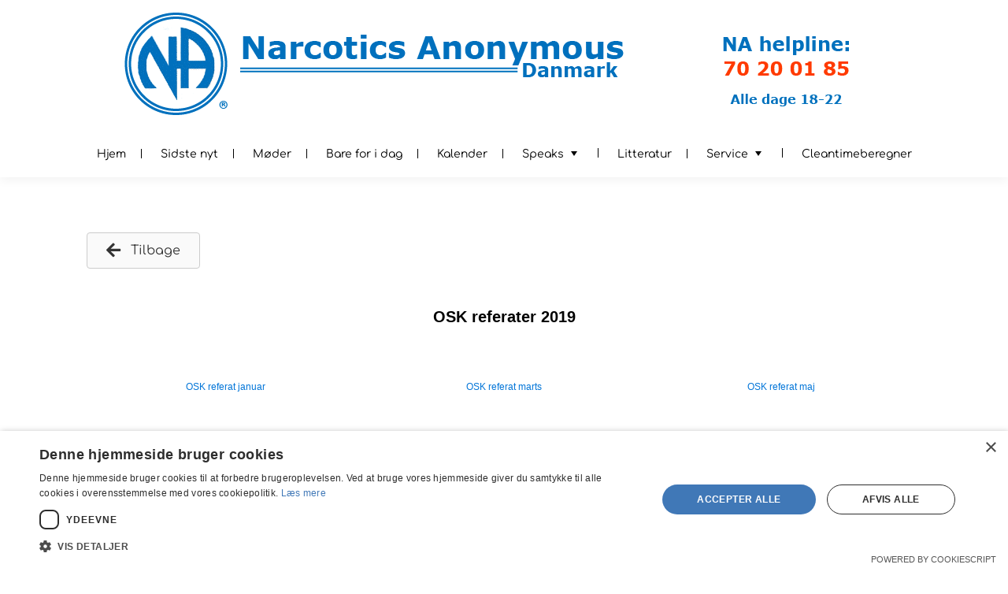

--- FILE ---
content_type: text/html; charset=UTF-8
request_url: https://www.nadanmark.dk/osk-sy-referater-2019/
body_size: 19504
content:

<!DOCTYPE html>
<html lang="da-DK" class="no-js no-svg">
    <head>
        <meta charset="UTF-8">
        <!-- Mobile Specific Metas ================================================== -->
        <meta name="viewport" content="width=device-width, initial-scale=1, maximum-scale=1"/>

        <link rel="profile" href="http://gmpg.org/xfn/11"/>
        <link rel="pingback" href="https://www.nadanmark.dk/xmlrpc.php"/>
            <script type="text/javascript">
        var GATEWAYAPI_PLUGINDIR = "https:\/\/www.nadanmark.dk\/wp-content\/plugins\/gatewayapi\/";
        var GATEWAYAPI_I18N_DEFAULT_ERROR = "Der er desv\u00e6rre fejl i din indtastning. G\u00e5 venligst de fremh\u00e6vede felter nedenfor igennem.";
        var GATEWAYAPI_ADMINURL = "https:\/\/www.nadanmark.dk\/wp-admin\/";
        var GATEWAYAPI_DEFAULT_CC = 45;
    </script>
    <meta name='robots' content='index, follow, max-image-preview:large, max-snippet:-1, max-video-preview:-1' />
	<style>img:is([sizes="auto" i], [sizes^="auto," i]) { contain-intrinsic-size: 3000px 1500px }</style>
	<script type='text/javascript' charset='UTF-8' data-cs-platform='wordpress' src='https://cdn.cookie-script.com/s/012e0862cf8807b7ddc2e156c61c4fb5.js' id='cookie_script-js-with'></script>
	<!-- This site is optimized with the Yoast SEO plugin v26.3 - https://yoast.com/wordpress/plugins/seo/ -->
	<title>OSK syd referater 2019 - Narcotics Anonymous Danmark</title>
	<link rel="canonical" href="https://www.nadanmark.dk/osk-sy-referater-2019/" />
	<meta property="og:locale" content="da_DK" />
	<meta property="og:type" content="article" />
	<meta property="og:title" content="OSK syd referater 2019 - Narcotics Anonymous Danmark" />
	<meta property="og:description" content="Tilbage OSK referater 2019 OSK referat januar OSK referat marts OSK referat maj  OSK referat juli OSK referat september OSK referat november" />
	<meta property="og:url" content="https://www.nadanmark.dk/osk-sy-referater-2019/" />
	<meta property="og:site_name" content="Narcotics Anonymous Danmark" />
	<meta property="article:modified_time" content="2019-12-10T15:42:18+00:00" />
	<meta name="twitter:card" content="summary_large_image" />
	<script type="application/ld+json" class="yoast-schema-graph">{"@context":"https://schema.org","@graph":[{"@type":"WebPage","@id":"https://www.nadanmark.dk/osk-sy-referater-2019/","url":"https://www.nadanmark.dk/osk-sy-referater-2019/","name":"OSK syd referater 2019 - Narcotics Anonymous Danmark","isPartOf":{"@id":"https://www.nadanmark.dk/#website"},"datePublished":"2019-04-20T20:18:45+00:00","dateModified":"2019-12-10T15:42:18+00:00","breadcrumb":{"@id":"https://www.nadanmark.dk/osk-sy-referater-2019/#breadcrumb"},"inLanguage":"da-DK","potentialAction":[{"@type":"ReadAction","target":["https://www.nadanmark.dk/osk-sy-referater-2019/"]}]},{"@type":"BreadcrumbList","@id":"https://www.nadanmark.dk/osk-sy-referater-2019/#breadcrumb","itemListElement":[{"@type":"ListItem","position":1,"name":"Hjem","item":"https://www.nadanmark.dk/"},{"@type":"ListItem","position":2,"name":"OSK syd referater 2019"}]},{"@type":"WebSite","@id":"https://www.nadanmark.dk/#website","url":"https://www.nadanmark.dk/","name":"Narcotics Anonymous Danmark","description":"","potentialAction":[{"@type":"SearchAction","target":{"@type":"EntryPoint","urlTemplate":"https://www.nadanmark.dk/?s={search_term_string}"},"query-input":{"@type":"PropertyValueSpecification","valueRequired":true,"valueName":"search_term_string"}}],"inLanguage":"da-DK"}]}</script>
	<!-- / Yoast SEO plugin. -->


<link rel='dns-prefetch' href='//fonts-static.group-cdn.one' />
<link rel="alternate" type="application/rss+xml" title="Narcotics Anonymous Danmark &raquo; Feed" href="https://www.nadanmark.dk/feed/" />
<link rel="alternate" type="application/rss+xml" title="Narcotics Anonymous Danmark &raquo;-kommentar-feed" href="https://www.nadanmark.dk/comments/feed/" />
<link rel="preload" href="https://usercontent.one/wp/www.nadanmark.dk/wp-content/plugins/bb-plugin/fonts/fontawesome/5.15.4/webfonts/fa-solid-900.woff2?media=1762371238" as="font" type="font/woff2" crossorigin="anonymous">
<script type="text/javascript">
/* <![CDATA[ */
window._wpemojiSettings = {"baseUrl":"https:\/\/s.w.org\/images\/core\/emoji\/16.0.1\/72x72\/","ext":".png","svgUrl":"https:\/\/s.w.org\/images\/core\/emoji\/16.0.1\/svg\/","svgExt":".svg","source":{"wpemoji":"https:\/\/www.nadanmark.dk\/wp-includes\/js\/wp-emoji.js?ver=6.8.3","twemoji":"https:\/\/www.nadanmark.dk\/wp-includes\/js\/twemoji.js?ver=6.8.3"}};
/**
 * @output wp-includes/js/wp-emoji-loader.js
 */

/**
 * Emoji Settings as exported in PHP via _print_emoji_detection_script().
 * @typedef WPEmojiSettings
 * @type {object}
 * @property {?object} source
 * @property {?string} source.concatemoji
 * @property {?string} source.twemoji
 * @property {?string} source.wpemoji
 * @property {?boolean} DOMReady
 * @property {?Function} readyCallback
 */

/**
 * Support tests.
 * @typedef SupportTests
 * @type {object}
 * @property {?boolean} flag
 * @property {?boolean} emoji
 */

/**
 * IIFE to detect emoji support and load Twemoji if needed.
 *
 * @param {Window} window
 * @param {Document} document
 * @param {WPEmojiSettings} settings
 */
( function wpEmojiLoader( window, document, settings ) {
	if ( typeof Promise === 'undefined' ) {
		return;
	}

	var sessionStorageKey = 'wpEmojiSettingsSupports';
	var tests = [ 'flag', 'emoji' ];

	/**
	 * Checks whether the browser supports offloading to a Worker.
	 *
	 * @since 6.3.0
	 *
	 * @private
	 *
	 * @returns {boolean}
	 */
	function supportsWorkerOffloading() {
		return (
			typeof Worker !== 'undefined' &&
			typeof OffscreenCanvas !== 'undefined' &&
			typeof URL !== 'undefined' &&
			URL.createObjectURL &&
			typeof Blob !== 'undefined'
		);
	}

	/**
	 * @typedef SessionSupportTests
	 * @type {object}
	 * @property {number} timestamp
	 * @property {SupportTests} supportTests
	 */

	/**
	 * Get support tests from session.
	 *
	 * @since 6.3.0
	 *
	 * @private
	 *
	 * @returns {?SupportTests} Support tests, or null if not set or older than 1 week.
	 */
	function getSessionSupportTests() {
		try {
			/** @type {SessionSupportTests} */
			var item = JSON.parse(
				sessionStorage.getItem( sessionStorageKey )
			);
			if (
				typeof item === 'object' &&
				typeof item.timestamp === 'number' &&
				new Date().valueOf() < item.timestamp + 604800 && // Note: Number is a week in seconds.
				typeof item.supportTests === 'object'
			) {
				return item.supportTests;
			}
		} catch ( e ) {}
		return null;
	}

	/**
	 * Persist the supports in session storage.
	 *
	 * @since 6.3.0
	 *
	 * @private
	 *
	 * @param {SupportTests} supportTests Support tests.
	 */
	function setSessionSupportTests( supportTests ) {
		try {
			/** @type {SessionSupportTests} */
			var item = {
				supportTests: supportTests,
				timestamp: new Date().valueOf()
			};

			sessionStorage.setItem(
				sessionStorageKey,
				JSON.stringify( item )
			);
		} catch ( e ) {}
	}

	/**
	 * Checks if two sets of Emoji characters render the same visually.
	 *
	 * This is used to determine if the browser is rendering an emoji with multiple data points
	 * correctly. set1 is the emoji in the correct form, using a zero-width joiner. set2 is the emoji
	 * in the incorrect form, using a zero-width space. If the two sets render the same, then the browser
	 * does not support the emoji correctly.
	 *
	 * This function may be serialized to run in a Worker. Therefore, it cannot refer to variables from the containing
	 * scope. Everything must be passed by parameters.
	 *
	 * @since 4.9.0
	 *
	 * @private
	 *
	 * @param {CanvasRenderingContext2D} context 2D Context.
	 * @param {string} set1 Set of Emoji to test.
	 * @param {string} set2 Set of Emoji to test.
	 *
	 * @return {boolean} True if the two sets render the same.
	 */
	function emojiSetsRenderIdentically( context, set1, set2 ) {
		// Cleanup from previous test.
		context.clearRect( 0, 0, context.canvas.width, context.canvas.height );
		context.fillText( set1, 0, 0 );
		var rendered1 = new Uint32Array(
			context.getImageData(
				0,
				0,
				context.canvas.width,
				context.canvas.height
			).data
		);

		// Cleanup from previous test.
		context.clearRect( 0, 0, context.canvas.width, context.canvas.height );
		context.fillText( set2, 0, 0 );
		var rendered2 = new Uint32Array(
			context.getImageData(
				0,
				0,
				context.canvas.width,
				context.canvas.height
			).data
		);

		return rendered1.every( function ( rendered2Data, index ) {
			return rendered2Data === rendered2[ index ];
		} );
	}

	/**
	 * Checks if the center point of a single emoji is empty.
	 *
	 * This is used to determine if the browser is rendering an emoji with a single data point
	 * correctly. The center point of an incorrectly rendered emoji will be empty. A correctly
	 * rendered emoji will have a non-zero value at the center point.
	 *
	 * This function may be serialized to run in a Worker. Therefore, it cannot refer to variables from the containing
	 * scope. Everything must be passed by parameters.
	 *
	 * @since 6.8.2
	 *
	 * @private
	 *
	 * @param {CanvasRenderingContext2D} context 2D Context.
	 * @param {string} emoji Emoji to test.
	 *
	 * @return {boolean} True if the center point is empty.
	 */
	function emojiRendersEmptyCenterPoint( context, emoji ) {
		// Cleanup from previous test.
		context.clearRect( 0, 0, context.canvas.width, context.canvas.height );
		context.fillText( emoji, 0, 0 );

		// Test if the center point (16, 16) is empty (0,0,0,0).
		var centerPoint = context.getImageData(16, 16, 1, 1);
		for ( var i = 0; i < centerPoint.data.length; i++ ) {
			if ( centerPoint.data[ i ] !== 0 ) {
				// Stop checking the moment it's known not to be empty.
				return false;
			}
		}

		return true;
	}

	/**
	 * Determines if the browser properly renders Emoji that Twemoji can supplement.
	 *
	 * This function may be serialized to run in a Worker. Therefore, it cannot refer to variables from the containing
	 * scope. Everything must be passed by parameters.
	 *
	 * @since 4.2.0
	 *
	 * @private
	 *
	 * @param {CanvasRenderingContext2D} context 2D Context.
	 * @param {string} type Whether to test for support of "flag" or "emoji".
	 * @param {Function} emojiSetsRenderIdentically Reference to emojiSetsRenderIdentically function, needed due to minification.
	 * @param {Function} emojiRendersEmptyCenterPoint Reference to emojiRendersEmptyCenterPoint function, needed due to minification.
	 *
	 * @return {boolean} True if the browser can render emoji, false if it cannot.
	 */
	function browserSupportsEmoji( context, type, emojiSetsRenderIdentically, emojiRendersEmptyCenterPoint ) {
		var isIdentical;

		switch ( type ) {
			case 'flag':
				/*
				 * Test for Transgender flag compatibility. Added in Unicode 13.
				 *
				 * To test for support, we try to render it, and compare the rendering to how it would look if
				 * the browser doesn't render it correctly (white flag emoji + transgender symbol).
				 */
				isIdentical = emojiSetsRenderIdentically(
					context,
					'\uD83C\uDFF3\uFE0F\u200D\u26A7\uFE0F', // as a zero-width joiner sequence
					'\uD83C\uDFF3\uFE0F\u200B\u26A7\uFE0F' // separated by a zero-width space
				);

				if ( isIdentical ) {
					return false;
				}

				/*
				 * Test for Sark flag compatibility. This is the least supported of the letter locale flags,
				 * so gives us an easy test for full support.
				 *
				 * To test for support, we try to render it, and compare the rendering to how it would look if
				 * the browser doesn't render it correctly ([C] + [Q]).
				 */
				isIdentical = emojiSetsRenderIdentically(
					context,
					'\uD83C\uDDE8\uD83C\uDDF6', // as the sequence of two code points
					'\uD83C\uDDE8\u200B\uD83C\uDDF6' // as the two code points separated by a zero-width space
				);

				if ( isIdentical ) {
					return false;
				}

				/*
				 * Test for English flag compatibility. England is a country in the United Kingdom, it
				 * does not have a two letter locale code but rather a five letter sub-division code.
				 *
				 * To test for support, we try to render it, and compare the rendering to how it would look if
				 * the browser doesn't render it correctly (black flag emoji + [G] + [B] + [E] + [N] + [G]).
				 */
				isIdentical = emojiSetsRenderIdentically(
					context,
					// as the flag sequence
					'\uD83C\uDFF4\uDB40\uDC67\uDB40\uDC62\uDB40\uDC65\uDB40\uDC6E\uDB40\uDC67\uDB40\uDC7F',
					// with each code point separated by a zero-width space
					'\uD83C\uDFF4\u200B\uDB40\uDC67\u200B\uDB40\uDC62\u200B\uDB40\uDC65\u200B\uDB40\uDC6E\u200B\uDB40\uDC67\u200B\uDB40\uDC7F'
				);

				return ! isIdentical;
			case 'emoji':
				/*
				 * Does Emoji 16.0 cause the browser to go splat?
				 *
				 * To test for Emoji 16.0 support, try to render a new emoji: Splatter.
				 *
				 * The splatter emoji is a single code point emoji. Testing for browser support
				 * required testing the center point of the emoji to see if it is empty.
				 *
				 * 0xD83E 0xDEDF (\uD83E\uDEDF) == 🫟 Splatter.
				 *
				 * When updating this test, please ensure that the emoji is either a single code point
				 * or switch to using the emojiSetsRenderIdentically function and testing with a zero-width
				 * joiner vs a zero-width space.
				 */
				var notSupported = emojiRendersEmptyCenterPoint( context, '\uD83E\uDEDF' );
				return ! notSupported;
		}

		return false;
	}

	/**
	 * Checks emoji support tests.
	 *
	 * This function may be serialized to run in a Worker. Therefore, it cannot refer to variables from the containing
	 * scope. Everything must be passed by parameters.
	 *
	 * @since 6.3.0
	 *
	 * @private
	 *
	 * @param {string[]} tests Tests.
	 * @param {Function} browserSupportsEmoji Reference to browserSupportsEmoji function, needed due to minification.
	 * @param {Function} emojiSetsRenderIdentically Reference to emojiSetsRenderIdentically function, needed due to minification.
	 * @param {Function} emojiRendersEmptyCenterPoint Reference to emojiRendersEmptyCenterPoint function, needed due to minification.
	 *
	 * @return {SupportTests} Support tests.
	 */
	function testEmojiSupports( tests, browserSupportsEmoji, emojiSetsRenderIdentically, emojiRendersEmptyCenterPoint ) {
		var canvas;
		if (
			typeof WorkerGlobalScope !== 'undefined' &&
			self instanceof WorkerGlobalScope
		) {
			canvas = new OffscreenCanvas( 300, 150 ); // Dimensions are default for HTMLCanvasElement.
		} else {
			canvas = document.createElement( 'canvas' );
		}

		var context = canvas.getContext( '2d', { willReadFrequently: true } );

		/*
		 * Chrome on OS X added native emoji rendering in M41. Unfortunately,
		 * it doesn't work when the font is bolder than 500 weight. So, we
		 * check for bold rendering support to avoid invisible emoji in Chrome.
		 */
		context.textBaseline = 'top';
		context.font = '600 32px Arial';

		var supports = {};
		tests.forEach( function ( test ) {
			supports[ test ] = browserSupportsEmoji( context, test, emojiSetsRenderIdentically, emojiRendersEmptyCenterPoint );
		} );
		return supports;
	}

	/**
	 * Adds a script to the head of the document.
	 *
	 * @ignore
	 *
	 * @since 4.2.0
	 *
	 * @param {string} src The url where the script is located.
	 *
	 * @return {void}
	 */
	function addScript( src ) {
		var script = document.createElement( 'script' );
		script.src = src;
		script.defer = true;
		document.head.appendChild( script );
	}

	settings.supports = {
		everything: true,
		everythingExceptFlag: true
	};

	// Create a promise for DOMContentLoaded since the worker logic may finish after the event has fired.
	var domReadyPromise = new Promise( function ( resolve ) {
		document.addEventListener( 'DOMContentLoaded', resolve, {
			once: true
		} );
	} );

	// Obtain the emoji support from the browser, asynchronously when possible.
	new Promise( function ( resolve ) {
		var supportTests = getSessionSupportTests();
		if ( supportTests ) {
			resolve( supportTests );
			return;
		}

		if ( supportsWorkerOffloading() ) {
			try {
				// Note that the functions are being passed as arguments due to minification.
				var workerScript =
					'postMessage(' +
					testEmojiSupports.toString() +
					'(' +
					[
						JSON.stringify( tests ),
						browserSupportsEmoji.toString(),
						emojiSetsRenderIdentically.toString(),
						emojiRendersEmptyCenterPoint.toString()
					].join( ',' ) +
					'));';
				var blob = new Blob( [ workerScript ], {
					type: 'text/javascript'
				} );
				var worker = new Worker( URL.createObjectURL( blob ), { name: 'wpTestEmojiSupports' } );
				worker.onmessage = function ( event ) {
					supportTests = event.data;
					setSessionSupportTests( supportTests );
					worker.terminate();
					resolve( supportTests );
				};
				return;
			} catch ( e ) {}
		}

		supportTests = testEmojiSupports( tests, browserSupportsEmoji, emojiSetsRenderIdentically, emojiRendersEmptyCenterPoint );
		setSessionSupportTests( supportTests );
		resolve( supportTests );
	} )
		// Once the browser emoji support has been obtained from the session, finalize the settings.
		.then( function ( supportTests ) {
			/*
			 * Tests the browser support for flag emojis and other emojis, and adjusts the
			 * support settings accordingly.
			 */
			for ( var test in supportTests ) {
				settings.supports[ test ] = supportTests[ test ];

				settings.supports.everything =
					settings.supports.everything && settings.supports[ test ];

				if ( 'flag' !== test ) {
					settings.supports.everythingExceptFlag =
						settings.supports.everythingExceptFlag &&
						settings.supports[ test ];
				}
			}

			settings.supports.everythingExceptFlag =
				settings.supports.everythingExceptFlag &&
				! settings.supports.flag;

			// Sets DOMReady to false and assigns a ready function to settings.
			settings.DOMReady = false;
			settings.readyCallback = function () {
				settings.DOMReady = true;
			};
		} )
		.then( function () {
			return domReadyPromise;
		} )
		.then( function () {
			// When the browser can not render everything we need to load a polyfill.
			if ( ! settings.supports.everything ) {
				settings.readyCallback();

				var src = settings.source || {};

				if ( src.concatemoji ) {
					addScript( src.concatemoji );
				} else if ( src.wpemoji && src.twemoji ) {
					addScript( src.twemoji );
					addScript( src.wpemoji );
				}
			}
		} );
} )( window, document, window._wpemojiSettings );

/* ]]> */
</script>
<link rel='stylesheet' id='ot-google-fonts-via-onecom-cdn-comfortaa-css' href='https://fonts-static.group-cdn.one/fonts/google/comfortaa/comfortaa.css' type='text/css' media='all' />
<style id='wp-emoji-styles-inline-css' type='text/css'>

	img.wp-smiley, img.emoji {
		display: inline !important;
		border: none !important;
		box-shadow: none !important;
		height: 1em !important;
		width: 1em !important;
		margin: 0 0.07em !important;
		vertical-align: -0.1em !important;
		background: none !important;
		padding: 0 !important;
	}
</style>
<link rel='stylesheet' id='wp-block-library-css' href='https://www.nadanmark.dk/wp-includes/css/dist/block-library/style.css?ver=6.8.3' type='text/css' media='all' />
<style id='classic-theme-styles-inline-css' type='text/css'>
/**
 * These rules are needed for backwards compatibility.
 * They should match the button element rules in the base theme.json file.
 */
.wp-block-button__link {
	color: #ffffff;
	background-color: #32373c;
	border-radius: 9999px; /* 100% causes an oval, but any explicit but really high value retains the pill shape. */

	/* This needs a low specificity so it won't override the rules from the button element if defined in theme.json. */
	box-shadow: none;
	text-decoration: none;

	/* The extra 2px are added to size solids the same as the outline versions.*/
	padding: calc(0.667em + 2px) calc(1.333em + 2px);

	font-size: 1.125em;
}

.wp-block-file__button {
	background: #32373c;
	color: #ffffff;
	text-decoration: none;
}

</style>
<link rel='stylesheet' id='oc_block_contact_form-css' href='https://usercontent.one/wp/www.nadanmark.dk/wp-content/themes/house-painter/assets/css/contact-form.css?ver=6.8.3&media=1762371238' type='text/css' media='all' />
<style id='global-styles-inline-css' type='text/css'>
:root{--wp--preset--aspect-ratio--square: 1;--wp--preset--aspect-ratio--4-3: 4/3;--wp--preset--aspect-ratio--3-4: 3/4;--wp--preset--aspect-ratio--3-2: 3/2;--wp--preset--aspect-ratio--2-3: 2/3;--wp--preset--aspect-ratio--16-9: 16/9;--wp--preset--aspect-ratio--9-16: 9/16;--wp--preset--color--black: #000000;--wp--preset--color--cyan-bluish-gray: #abb8c3;--wp--preset--color--white: #ffffff;--wp--preset--color--pale-pink: #f78da7;--wp--preset--color--vivid-red: #cf2e2e;--wp--preset--color--luminous-vivid-orange: #ff6900;--wp--preset--color--luminous-vivid-amber: #fcb900;--wp--preset--color--light-green-cyan: #7bdcb5;--wp--preset--color--vivid-green-cyan: #00d084;--wp--preset--color--pale-cyan-blue: #8ed1fc;--wp--preset--color--vivid-cyan-blue: #0693e3;--wp--preset--color--vivid-purple: #9b51e0;--wp--preset--gradient--vivid-cyan-blue-to-vivid-purple: linear-gradient(135deg,rgba(6,147,227,1) 0%,rgb(155,81,224) 100%);--wp--preset--gradient--light-green-cyan-to-vivid-green-cyan: linear-gradient(135deg,rgb(122,220,180) 0%,rgb(0,208,130) 100%);--wp--preset--gradient--luminous-vivid-amber-to-luminous-vivid-orange: linear-gradient(135deg,rgba(252,185,0,1) 0%,rgba(255,105,0,1) 100%);--wp--preset--gradient--luminous-vivid-orange-to-vivid-red: linear-gradient(135deg,rgba(255,105,0,1) 0%,rgb(207,46,46) 100%);--wp--preset--gradient--very-light-gray-to-cyan-bluish-gray: linear-gradient(135deg,rgb(238,238,238) 0%,rgb(169,184,195) 100%);--wp--preset--gradient--cool-to-warm-spectrum: linear-gradient(135deg,rgb(74,234,220) 0%,rgb(151,120,209) 20%,rgb(207,42,186) 40%,rgb(238,44,130) 60%,rgb(251,105,98) 80%,rgb(254,248,76) 100%);--wp--preset--gradient--blush-light-purple: linear-gradient(135deg,rgb(255,206,236) 0%,rgb(152,150,240) 100%);--wp--preset--gradient--blush-bordeaux: linear-gradient(135deg,rgb(254,205,165) 0%,rgb(254,45,45) 50%,rgb(107,0,62) 100%);--wp--preset--gradient--luminous-dusk: linear-gradient(135deg,rgb(255,203,112) 0%,rgb(199,81,192) 50%,rgb(65,88,208) 100%);--wp--preset--gradient--pale-ocean: linear-gradient(135deg,rgb(255,245,203) 0%,rgb(182,227,212) 50%,rgb(51,167,181) 100%);--wp--preset--gradient--electric-grass: linear-gradient(135deg,rgb(202,248,128) 0%,rgb(113,206,126) 100%);--wp--preset--gradient--midnight: linear-gradient(135deg,rgb(2,3,129) 0%,rgb(40,116,252) 100%);--wp--preset--font-size--small: 13px;--wp--preset--font-size--medium: 20px;--wp--preset--font-size--large: 36px;--wp--preset--font-size--x-large: 42px;--wp--preset--spacing--20: 0.44rem;--wp--preset--spacing--30: 0.67rem;--wp--preset--spacing--40: 1rem;--wp--preset--spacing--50: 1.5rem;--wp--preset--spacing--60: 2.25rem;--wp--preset--spacing--70: 3.38rem;--wp--preset--spacing--80: 5.06rem;--wp--preset--shadow--natural: 6px 6px 9px rgba(0, 0, 0, 0.2);--wp--preset--shadow--deep: 12px 12px 50px rgba(0, 0, 0, 0.4);--wp--preset--shadow--sharp: 6px 6px 0px rgba(0, 0, 0, 0.2);--wp--preset--shadow--outlined: 6px 6px 0px -3px rgba(255, 255, 255, 1), 6px 6px rgba(0, 0, 0, 1);--wp--preset--shadow--crisp: 6px 6px 0px rgba(0, 0, 0, 1);}:where(.is-layout-flex){gap: 0.5em;}:where(.is-layout-grid){gap: 0.5em;}body .is-layout-flex{display: flex;}.is-layout-flex{flex-wrap: wrap;align-items: center;}.is-layout-flex > :is(*, div){margin: 0;}body .is-layout-grid{display: grid;}.is-layout-grid > :is(*, div){margin: 0;}:where(.wp-block-columns.is-layout-flex){gap: 2em;}:where(.wp-block-columns.is-layout-grid){gap: 2em;}:where(.wp-block-post-template.is-layout-flex){gap: 1.25em;}:where(.wp-block-post-template.is-layout-grid){gap: 1.25em;}.has-black-color{color: var(--wp--preset--color--black) !important;}.has-cyan-bluish-gray-color{color: var(--wp--preset--color--cyan-bluish-gray) !important;}.has-white-color{color: var(--wp--preset--color--white) !important;}.has-pale-pink-color{color: var(--wp--preset--color--pale-pink) !important;}.has-vivid-red-color{color: var(--wp--preset--color--vivid-red) !important;}.has-luminous-vivid-orange-color{color: var(--wp--preset--color--luminous-vivid-orange) !important;}.has-luminous-vivid-amber-color{color: var(--wp--preset--color--luminous-vivid-amber) !important;}.has-light-green-cyan-color{color: var(--wp--preset--color--light-green-cyan) !important;}.has-vivid-green-cyan-color{color: var(--wp--preset--color--vivid-green-cyan) !important;}.has-pale-cyan-blue-color{color: var(--wp--preset--color--pale-cyan-blue) !important;}.has-vivid-cyan-blue-color{color: var(--wp--preset--color--vivid-cyan-blue) !important;}.has-vivid-purple-color{color: var(--wp--preset--color--vivid-purple) !important;}.has-black-background-color{background-color: var(--wp--preset--color--black) !important;}.has-cyan-bluish-gray-background-color{background-color: var(--wp--preset--color--cyan-bluish-gray) !important;}.has-white-background-color{background-color: var(--wp--preset--color--white) !important;}.has-pale-pink-background-color{background-color: var(--wp--preset--color--pale-pink) !important;}.has-vivid-red-background-color{background-color: var(--wp--preset--color--vivid-red) !important;}.has-luminous-vivid-orange-background-color{background-color: var(--wp--preset--color--luminous-vivid-orange) !important;}.has-luminous-vivid-amber-background-color{background-color: var(--wp--preset--color--luminous-vivid-amber) !important;}.has-light-green-cyan-background-color{background-color: var(--wp--preset--color--light-green-cyan) !important;}.has-vivid-green-cyan-background-color{background-color: var(--wp--preset--color--vivid-green-cyan) !important;}.has-pale-cyan-blue-background-color{background-color: var(--wp--preset--color--pale-cyan-blue) !important;}.has-vivid-cyan-blue-background-color{background-color: var(--wp--preset--color--vivid-cyan-blue) !important;}.has-vivid-purple-background-color{background-color: var(--wp--preset--color--vivid-purple) !important;}.has-black-border-color{border-color: var(--wp--preset--color--black) !important;}.has-cyan-bluish-gray-border-color{border-color: var(--wp--preset--color--cyan-bluish-gray) !important;}.has-white-border-color{border-color: var(--wp--preset--color--white) !important;}.has-pale-pink-border-color{border-color: var(--wp--preset--color--pale-pink) !important;}.has-vivid-red-border-color{border-color: var(--wp--preset--color--vivid-red) !important;}.has-luminous-vivid-orange-border-color{border-color: var(--wp--preset--color--luminous-vivid-orange) !important;}.has-luminous-vivid-amber-border-color{border-color: var(--wp--preset--color--luminous-vivid-amber) !important;}.has-light-green-cyan-border-color{border-color: var(--wp--preset--color--light-green-cyan) !important;}.has-vivid-green-cyan-border-color{border-color: var(--wp--preset--color--vivid-green-cyan) !important;}.has-pale-cyan-blue-border-color{border-color: var(--wp--preset--color--pale-cyan-blue) !important;}.has-vivid-cyan-blue-border-color{border-color: var(--wp--preset--color--vivid-cyan-blue) !important;}.has-vivid-purple-border-color{border-color: var(--wp--preset--color--vivid-purple) !important;}.has-vivid-cyan-blue-to-vivid-purple-gradient-background{background: var(--wp--preset--gradient--vivid-cyan-blue-to-vivid-purple) !important;}.has-light-green-cyan-to-vivid-green-cyan-gradient-background{background: var(--wp--preset--gradient--light-green-cyan-to-vivid-green-cyan) !important;}.has-luminous-vivid-amber-to-luminous-vivid-orange-gradient-background{background: var(--wp--preset--gradient--luminous-vivid-amber-to-luminous-vivid-orange) !important;}.has-luminous-vivid-orange-to-vivid-red-gradient-background{background: var(--wp--preset--gradient--luminous-vivid-orange-to-vivid-red) !important;}.has-very-light-gray-to-cyan-bluish-gray-gradient-background{background: var(--wp--preset--gradient--very-light-gray-to-cyan-bluish-gray) !important;}.has-cool-to-warm-spectrum-gradient-background{background: var(--wp--preset--gradient--cool-to-warm-spectrum) !important;}.has-blush-light-purple-gradient-background{background: var(--wp--preset--gradient--blush-light-purple) !important;}.has-blush-bordeaux-gradient-background{background: var(--wp--preset--gradient--blush-bordeaux) !important;}.has-luminous-dusk-gradient-background{background: var(--wp--preset--gradient--luminous-dusk) !important;}.has-pale-ocean-gradient-background{background: var(--wp--preset--gradient--pale-ocean) !important;}.has-electric-grass-gradient-background{background: var(--wp--preset--gradient--electric-grass) !important;}.has-midnight-gradient-background{background: var(--wp--preset--gradient--midnight) !important;}.has-small-font-size{font-size: var(--wp--preset--font-size--small) !important;}.has-medium-font-size{font-size: var(--wp--preset--font-size--medium) !important;}.has-large-font-size{font-size: var(--wp--preset--font-size--large) !important;}.has-x-large-font-size{font-size: var(--wp--preset--font-size--x-large) !important;}
:where(.wp-block-post-template.is-layout-flex){gap: 1.25em;}:where(.wp-block-post-template.is-layout-grid){gap: 1.25em;}
:where(.wp-block-columns.is-layout-flex){gap: 2em;}:where(.wp-block-columns.is-layout-grid){gap: 2em;}
:root :where(.wp-block-pullquote){font-size: 1.5em;line-height: 1.6;}
</style>
<link rel='stylesheet' id='font-awesome-5-css' href='https://usercontent.one/wp/www.nadanmark.dk/wp-content/plugins/bb-plugin/fonts/fontawesome/5.15.4/css/all.min.css?ver=2.9.4&media=1762371238' type='text/css' media='all' />
<link rel='stylesheet' id='fl-builder-layout-1123-css' href='https://usercontent.one/wp/www.nadanmark.dk/wp-content/uploads/bb-plugin/cache/1123-layout.css?media=1762371238?ver=cb771aa7d11207cfc364cf5a3d5a8802' type='text/css' media='all' />
<link rel='stylesheet' id='contact-form-7-css' href='https://usercontent.one/wp/www.nadanmark.dk/wp-content/plugins/contact-form-7/includes/css/styles.css?ver=6.1.3&media=1762371238' type='text/css' media='all' />
<link rel='stylesheet' id='events-manager-css' href='https://usercontent.one/wp/www.nadanmark.dk/wp-content/plugins/events-manager/includes/css/events-manager.css?ver=7.2.2.1&media=1762371238' type='text/css' media='all' />
<style id='events-manager-inline-css' type='text/css'>
body .em { --font-family : inherit; --font-weight : inherit; --font-size : 1em; --line-height : inherit; }
</style>
<link rel='stylesheet' id='ivory-search-styles-css' href='https://usercontent.one/wp/www.nadanmark.dk/wp-content/plugins/add-search-to-menu/public/css/ivory-search.min.css?ver=5.5.12&media=1762371238' type='text/css' media='all' />
<link rel='stylesheet' id='dashicons-css' href='https://www.nadanmark.dk/wp-includes/css/dashicons.css?ver=6.8.3' type='text/css' media='all' />
<link rel='stylesheet' id='comfortaa-google-font-css' href='//fonts-static.group-cdn.one/fonts/google/comfortaa/comfortaa.css?ver=6.8.3' type='text/css' media='all' />
<link rel='stylesheet' id='normalize-css-css' href='https://usercontent.one/wp/www.nadanmark.dk/wp-content/themes/house-painter/assets/css/normalize.css?ver=5.3.5&media=1762371238' type='text/css' media='all' />
<link rel='stylesheet' id='bootstrap-reboot-css' href='https://usercontent.one/wp/www.nadanmark.dk/wp-content/themes/house-painter/assets/css/bootstrap-reboot.css?ver=5.3.5&media=1762371238' type='text/css' media='all' />
<link rel='stylesheet' id='bootstrap-grid-css' href='https://usercontent.one/wp/www.nadanmark.dk/wp-content/themes/house-painter/assets/css/bootstrap-grid.css?ver=5.3.5&media=1762371238' type='text/css' media='all' />
<link rel='stylesheet' id='base-css-css' href='https://usercontent.one/wp/www.nadanmark.dk/wp-content/themes/house-painter/assets/css/base.css?ver=5.3.5&media=1762371238' type='text/css' media='all' />
<link rel='stylesheet' id='theme-css-css' href='https://usercontent.one/wp/www.nadanmark.dk/wp-content/themes/house-painter/assets/css/theme.css?ver=5.3.5&media=1762371238' type='text/css' media='all' />
<link rel='stylesheet' id='theme-stylesheet-css' href='https://usercontent.one/wp/www.nadanmark.dk/wp-content/themes/house-painter/style.css?ver=6.8.3&media=1762371238' type='text/css' media='all' />
<link rel='stylesheet' id='responsive-css-css' href='https://usercontent.one/wp/www.nadanmark.dk/wp-content/themes/house-painter/assets/css/responsive.css?ver=5.3.5&media=1762371238' type='text/css' media='all' />
<link rel='stylesheet' id='slick-style-css' href='https://usercontent.one/wp/www.nadanmark.dk/wp-content/themes/house-painter/one-shortcodes/css/slick.css?ver=6.8.3&media=1762371238' type='text/css' media='all' />
<link rel='stylesheet' id='UserAccessManagerLoginForm-css' href='https://usercontent.one/wp/www.nadanmark.dk/wp-content/plugins/user-access-manager/assets/css/uamLoginForm.css?ver=2.2.25&media=1762371238' type='text/css' media='screen' />
<link rel='stylesheet' id='select2-4-css' href='https://usercontent.one/wp/www.nadanmark.dk/wp-content/plugins/gatewayapi/lib/select2/css/select2.min.css?ver=1.8.0&media=1762371238' type='text/css' media='all' />
<link rel='stylesheet' id='contacts-bmlt-css' href='https://usercontent.one/wp/www.nadanmark.dk/wp-content/plugins/contacts-bmlt/css/contacts_bmlt.css?ver=1.21&media=1762371238' type='text/css' media='all' />
<link rel='stylesheet' id='jftcss-css' href='https://usercontent.one/wp/www.nadanmark.dk/wp-content/plugins/fetch-jft/css/jft.css?media=1762371238?ver=1749248953' type='text/css' media='' />
<link rel='stylesheet' id='fetch-spad-css' href='https://usercontent.one/wp/www.nadanmark.dk/wp-content/plugins/fetch-spad/css/fetch-spad.css?ver=1.0.0&media=1762371238' type='text/css' media='all' />
<link rel='stylesheet' id='nacc-css-css' href='https://usercontent.one/wp/www.nadanmark.dk/wp-content/plugins/nacc-wordpress-plugin/nacc2/nacc.css?media=1762371238?ver=1745965727' type='text/css' media='' />
<link rel='stylesheet' id='tablepress-default-css' href='https://usercontent.one/wp/www.nadanmark.dk/wp-content/plugins/tablepress-premium/css/build/default.css?ver=3.2.5&media=1762371238' type='text/css' media='all' />
<link rel='stylesheet' id='tablepress-custom-css' href='https://usercontent.one/wp/www.nadanmark.dk/wp-content/tablepress-custom.css?media=1762371238?ver=121' type='text/css' media='all' />
<link rel='stylesheet' id='tablepress-datatables-buttons-css' href='https://usercontent.one/wp/www.nadanmark.dk/wp-content/plugins/tablepress-premium/modules/css/build/datatables.buttons.css?ver=3.2.5&media=1762371238' type='text/css' media='all' />
<link rel='stylesheet' id='tablepress-datatables-fixedheader-css' href='https://usercontent.one/wp/www.nadanmark.dk/wp-content/plugins/tablepress-premium/modules/css/build/datatables.fixedheader.css?ver=3.2.5&media=1762371238' type='text/css' media='all' />
<link rel='stylesheet' id='tablepress-datatables-fixedcolumns-css' href='https://usercontent.one/wp/www.nadanmark.dk/wp-content/plugins/tablepress-premium/modules/css/build/datatables.fixedcolumns.css?ver=3.2.5&media=1762371238' type='text/css' media='all' />
<link rel='stylesheet' id='tablepress-datatables-scroll-buttons-css' href='https://usercontent.one/wp/www.nadanmark.dk/wp-content/plugins/tablepress-premium/modules/css/build/datatables.scroll-buttons.css?ver=3.2.5&media=1762371238' type='text/css' media='all' />
<link rel='stylesheet' id='tablepress-responsive-tables-css' href='https://usercontent.one/wp/www.nadanmark.dk/wp-content/plugins/tablepress-premium/modules/css/build/responsive-tables.css?ver=3.2.5&media=1762371238' type='text/css' media='all' />
<link rel='stylesheet' id='tablepress-datatables-columnfilterwidgets-css' href='https://usercontent.one/wp/www.nadanmark.dk/wp-content/plugins/tablepress-premium/modules/css/build/datatables.columnfilterwidgets.css?ver=3.2.5&media=1762371238' type='text/css' media='all' />
<link rel='stylesheet' id='upcoming-meetings-css' href='https://usercontent.one/wp/www.nadanmark.dk/wp-content/plugins/upcoming-meetings-bmlt/css/upcoming_meetings.css?ver=1.5.0&media=1762371238' type='text/css' media='all' />
<link rel='stylesheet' id='animate-css' href='https://usercontent.one/wp/www.nadanmark.dk/wp-content/plugins/powerpack-addon-for-beaver-builder/assets/css/animate.min.css?ver=3.5.1&media=1762371238' type='text/css' media='all' />
<link rel='stylesheet' id='magnificPopup-css' href='https://usercontent.one/wp/www.nadanmark.dk/wp-content/plugins/wpzoom-addons-for-beaver-builder/assets/css/magnific-popup.css?ver=1.3.6&media=1762371238' type='text/css' media='all' />
<script type="text/javascript" src="https://www.nadanmark.dk/wp-includes/js/jquery/jquery.js?ver=3.7.1" id="jquery-core-js"></script>
<script type="text/javascript" src="https://www.nadanmark.dk/wp-includes/js/jquery/jquery-migrate.js?ver=3.4.1" id="jquery-migrate-js"></script>
<script type="text/javascript" id="oc_block_contact_form_js-js-extra">
/* <![CDATA[ */
var ocAjaxData = {"ajaxUrl":"https:\/\/www.nadanmark.dk\/wp-admin\/admin-ajax.php","waitText":"Please wait"};
/* ]]> */
</script>
<script type="text/javascript" src="https://usercontent.one/wp/www.nadanmark.dk/wp-content/themes/house-painter/assets/js/oc_block_contact_form.js?ver=6.8.3&media=1762371238" id="oc_block_contact_form_js-js"></script>
<script type="text/javascript" src="https://usercontent.one/wp/www.nadanmark.dk/wp-content/plugins/bmlt-wordpress-satellite-plugin/vendor/bmlt/bmlt-satellite-base-class/table_display.js?media=1762371238?ver=1719224932" id="table_display-js"></script>
<script type="text/javascript" src="https://www.nadanmark.dk/wp-includes/js/jquery/ui/core.js?ver=1.13.3" id="jquery-ui-core-js"></script>
<script type="text/javascript" src="https://www.nadanmark.dk/wp-includes/js/jquery/ui/mouse.js?ver=1.13.3" id="jquery-ui-mouse-js"></script>
<script type="text/javascript" src="https://www.nadanmark.dk/wp-includes/js/jquery/ui/sortable.js?ver=1.13.3" id="jquery-ui-sortable-js"></script>
<script type="text/javascript" src="https://www.nadanmark.dk/wp-includes/js/jquery/ui/datepicker.js?ver=1.13.3" id="jquery-ui-datepicker-js"></script>
<script type="text/javascript" id="jquery-ui-datepicker-js-after">
/* <![CDATA[ */
jQuery(function(jQuery){jQuery.datepicker.setDefaults({"closeText":"Luk","currentText":"I dag","monthNames":["januar","februar","marts","april","maj","juni","juli","august","september","oktober","november","december"],"monthNamesShort":["jan","feb","mar","apr","maj","jun","jul","aug","sep","okt","nov","dec"],"nextText":"N\u00e6ste","prevText":"Forrige","dayNames":["s\u00f8ndag","mandag","tirsdag","onsdag","torsdag","fredag","l\u00f8rdag"],"dayNamesShort":["s\u00f8n","man","tirs","ons","tors","fre","l\u00f8r"],"dayNamesMin":["S","M","Ti","O","To","F","L"],"dateFormat":"d. MM yy","firstDay":1,"isRTL":false});});
/* ]]> */
</script>
<script type="text/javascript" src="https://www.nadanmark.dk/wp-includes/js/jquery/ui/resizable.js?ver=1.13.3" id="jquery-ui-resizable-js"></script>
<script type="text/javascript" src="https://www.nadanmark.dk/wp-includes/js/jquery/ui/draggable.js?ver=1.13.3" id="jquery-ui-draggable-js"></script>
<script type="text/javascript" src="https://www.nadanmark.dk/wp-includes/js/jquery/ui/controlgroup.js?ver=1.13.3" id="jquery-ui-controlgroup-js"></script>
<script type="text/javascript" src="https://www.nadanmark.dk/wp-includes/js/jquery/ui/checkboxradio.js?ver=1.13.3" id="jquery-ui-checkboxradio-js"></script>
<script type="text/javascript" src="https://www.nadanmark.dk/wp-includes/js/jquery/ui/button.js?ver=1.13.3" id="jquery-ui-button-js"></script>
<script type="text/javascript" src="https://www.nadanmark.dk/wp-includes/js/jquery/ui/dialog.js?ver=1.13.3" id="jquery-ui-dialog-js"></script>
<script type="text/javascript" id="events-manager-js-extra">
/* <![CDATA[ */
var EM = {"ajaxurl":"https:\/\/www.nadanmark.dk\/wp-admin\/admin-ajax.php","locationajaxurl":"https:\/\/www.nadanmark.dk\/wp-admin\/admin-ajax.php?action=locations_search","firstDay":"1","locale":"da","dateFormat":"yy-mm-dd","ui_css":"https:\/\/www.nadanmark.dk\/wp-content\/plugins\/events-manager\/includes\/css\/jquery-ui\/build.css","show24hours":"1","is_ssl":"1","autocomplete_limit":"10","calendar":{"breakpoints":{"small":560,"medium":908,"large":false}},"phone":"","datepicker":{"format":"d-m-Y","locale":"da"},"search":{"breakpoints":{"small":650,"medium":850,"full":false}},"url":"https:\/\/www.nadanmark.dk\/wp-content\/plugins\/events-manager","assets":{"input.em-uploader":{"js":{"em-uploader":{"url":"https:\/\/www.nadanmark.dk\/wp-content\/plugins\/events-manager\/includes\/js\/em-uploader.js?v=7.2.2.1","event":"em_uploader_ready"}}},".em-event-editor":{"js":{"event-editor":{"url":"https:\/\/www.nadanmark.dk\/wp-content\/plugins\/events-manager\/includes\/js\/events-manager-event-editor.js?v=7.2.2.1","event":"em_event_editor_ready"}},"css":{"event-editor":"https:\/\/www.nadanmark.dk\/wp-content\/plugins\/events-manager\/includes\/css\/events-manager-event-editor.css?v=7.2.2.1"}},".em-recurrence-sets, .em-timezone":{"js":{"luxon":{"url":"luxon\/luxon.js?v=7.2.2.1","event":"em_luxon_ready"}}},".em-booking-form, #em-booking-form, .em-booking-recurring, .em-event-booking-form":{"js":{"em-bookings":{"url":"https:\/\/www.nadanmark.dk\/wp-content\/plugins\/events-manager\/includes\/js\/bookingsform.js?v=7.2.2.1","event":"em_booking_form_js_loaded"}}},"#em-opt-archetypes":{"js":{"archetypes":"https:\/\/www.nadanmark.dk\/wp-content\/plugins\/events-manager\/includes\/js\/admin-archetype-editor.js?v=7.2.2.1","archetypes_ms":"https:\/\/www.nadanmark.dk\/wp-content\/plugins\/events-manager\/includes\/js\/admin-archetypes.js?v=7.2.2.1","qs":"qs\/qs.js?v=7.2.2.1"}}},"cached":"","google_maps_api":"AIzaSyARXI9BLuqM_FYA5kTS3DgV04DD-uxM8p0","txt_search":"S\u00f8g","txt_searching":"S\u00f8ger...","txt_loading":"Indl\u00e6ser...","event_detach_warning":"Er du sikker p\u00e5 at du vil fjerne tilknytningen til dette event? Hvis du g\u00f8r dette, vil den v\u00e6re uafh\u00e6ngig af den gentaget r\u00e6kke af events.","delete_recurrence_warning":"Er du sikker p\u00e5 at du vil slette alle gentagelser af dette event? Alle arrangementer vil blive flyttet til papirkurven."};
/* ]]> */
</script>
<script type="text/javascript" src="https://usercontent.one/wp/www.nadanmark.dk/wp-content/plugins/events-manager/includes/js/events-manager.js?ver=7.2.2.1&media=1762371238" id="events-manager-js"></script>
<script type="text/javascript" src="https://usercontent.one/wp/www.nadanmark.dk/wp-content/plugins/events-manager/includes/external/flatpickr/l10n/da.js?ver=7.2.2.1&media=1762371238" id="em-flatpickr-localization-js"></script>
<link rel="https://api.w.org/" href="https://www.nadanmark.dk/wp-json/" /><link rel="alternate" title="JSON" type="application/json" href="https://www.nadanmark.dk/wp-json/wp/v2/pages/1123" /><link rel="EditURI" type="application/rsd+xml" title="RSD" href="https://www.nadanmark.dk/xmlrpc.php?rsd" />
<meta name="generator" content="WordPress 6.8.3" />
<link rel='shortlink' href='https://www.nadanmark.dk/?p=1123' />
<link rel="alternate" title="oEmbed (JSON)" type="application/json+oembed" href="https://www.nadanmark.dk/wp-json/oembed/1.0/embed?url=https%3A%2F%2Fwww.nadanmark.dk%2Fosk-sy-referater-2019%2F" />
<link rel="alternate" title="oEmbed (XML)" type="text/xml+oembed" href="https://www.nadanmark.dk/wp-json/oembed/1.0/embed?url=https%3A%2F%2Fwww.nadanmark.dk%2Fosk-sy-referater-2019%2F&#038;format=xml" />
<style>[class*=" icon-oc-"],[class^=icon-oc-]{speak:none;font-style:normal;font-weight:400;font-variant:normal;text-transform:none;line-height:1;-webkit-font-smoothing:antialiased;-moz-osx-font-smoothing:grayscale}.icon-oc-one-com-white-32px-fill:before{content:"901"}.icon-oc-one-com:before{content:"900"}#one-com-icon,.toplevel_page_onecom-wp .wp-menu-image{speak:none;display:flex;align-items:center;justify-content:center;text-transform:none;line-height:1;-webkit-font-smoothing:antialiased;-moz-osx-font-smoothing:grayscale}.onecom-wp-admin-bar-item>a,.toplevel_page_onecom-wp>.wp-menu-name{font-size:16px;font-weight:400;line-height:1}.toplevel_page_onecom-wp>.wp-menu-name img{width:69px;height:9px;}.wp-submenu-wrap.wp-submenu>.wp-submenu-head>img{width:88px;height:auto}.onecom-wp-admin-bar-item>a img{height:7px!important}.onecom-wp-admin-bar-item>a img,.toplevel_page_onecom-wp>.wp-menu-name img{opacity:.8}.onecom-wp-admin-bar-item.hover>a img,.toplevel_page_onecom-wp.wp-has-current-submenu>.wp-menu-name img,li.opensub>a.toplevel_page_onecom-wp>.wp-menu-name img{opacity:1}#one-com-icon:before,.onecom-wp-admin-bar-item>a:before,.toplevel_page_onecom-wp>.wp-menu-image:before{content:'';position:static!important;background-color:rgba(240,245,250,.4);border-radius:102px;width:18px;height:18px;padding:0!important}.onecom-wp-admin-bar-item>a:before{width:14px;height:14px}.onecom-wp-admin-bar-item.hover>a:before,.toplevel_page_onecom-wp.opensub>a>.wp-menu-image:before,.toplevel_page_onecom-wp.wp-has-current-submenu>.wp-menu-image:before{background-color:#76b82a}.onecom-wp-admin-bar-item>a{display:inline-flex!important;align-items:center;justify-content:center}#one-com-logo-wrapper{font-size:4em}#one-com-icon{vertical-align:middle}.imagify-welcome{display:none !important;}</style><!-- Analytics by WP Statistics - https://wp-statistics.com -->
<style type="text/css">.broken_link, a.broken_link {
	text-decoration: line-through;
}</style><link rel="icon" href="https://usercontent.one/wp/www.nadanmark.dk/wp-content/uploads/2019/04/favicon-1.ico?media=1762371238" sizes="32x32" />
<link rel="icon" href="https://usercontent.one/wp/www.nadanmark.dk/wp-content/uploads/2019/04/favicon-1.ico?media=1762371238" sizes="192x192" />
<link rel="apple-touch-icon" href="https://usercontent.one/wp/www.nadanmark.dk/wp-content/uploads/2019/04/favicon-1.ico?media=1762371238" />
<meta name="msapplication-TileImage" content="https://usercontent.one/wp/www.nadanmark.dk/wp-content/uploads/2019/04/favicon-1.ico?media=1762371238" />
		<style type="text/css" id="wp-custom-css">
			#page{
    background-color:#fff !important;
}
header#site-header{
    background-color:#fff !important;

        box-shadow: 0 .25rem .75rem rgba(0, 0, 0, .05);
    }
#primary-nav{
    border-top:0 !important;
}
.menu-toggle {
    font-size: 16px !important;
    width: 100px !important;
    padding: 0 0 !important;
}
.site-logo-box
{
    margin-top: 0 !important;
}
.site-logo
{
    margin-top: 5px !important;
    margin-bottom: 5px !important;
}		</style>
		        


<style type="text/css">

            /* Primary Skin Color */
        #primary-nav ul li.current_page_item,
        #primary-nav ul li:hover > a {
            color: rgba(246,83,71,1);
        }
        .highlight-big-text {
            color: rgba(246,83,71,1);
        }
        .button,
        .button:visited,
        .onecom-webshop-main .button,
        .onecom-webshop-main .button.button-back,
        .onecom-webshop-main .button:visited,
        .small-text,
        #wp-calendar thead th,
        #sticky_menu li.current-menu-item > a {
            background-color: rgba(246,83,71,1);
        }
        section h2:after,
        h2.left-line:after,
        h2.center-line:after{
            border-color: rgba(246,83,71,1);
        }

        /* Secondary Skin Color */
        .skin-bg {
            background-color: rgba(64,120,183,1);
        }

        body{color:#000000;}.onecom-webshop-main svg {fill:#000000;}body, .regular-color {color:#000000;}#page{background-color:#cccccc;}.post-meta ul:after{box-shadow:-17px 0 16px #cccccc inset}.section-content h1, .featured-box h1, .main-content-box h1, .plan-content h1, .widget-content h1, .textwidget h1, .service-details h1{color:#000000;}.section-content h2, .featured-box h2, .main-content-box h2, .plan-content h2, .widget-content h2, .textwidget h2, .service-details h2{color:#000000;}.section-content h3, .featured-box h3, .main-content-box h3, .plan-content h3, .widget-content h3, .textwidget h3, .service-details h3{color:#000000;}.section-content h4, .featured-box h4, .main-content-box h4, .plan-content h4, .widget-content h4, .textwidget h4, .service-details h4{color:#000000;}.section-content h5, .featured-box h5, .main-content-box h5, .plan-content h5, .widget-content h5, .textwidget h5, .service-details h5{color:#000000;}.section-content h6, .featured-box h6, .main-content-box h6, .plan-content h6, .widget-content h6, .textwidget h6, .service-details h6{color:#000000;}.highlighted-text, .highlight-big-text{color:rgba(227,62,86,1);}a, .section-content a, .featured-box a, .main-content-box a, .plan-content a, .widget a, .textwidget a, .service-details a{color:rgba(2, 117, 216, 1);}a:active, .section-content a:active, .featured-box a:active, .main-content-box a:active, .plan-content a:active, .widget a:active, .textwidget a:active, .service-details a:active{color:rgba(2, 117, 216, 1);}a:visited, .section-content a:visited, .featured-box a:visited, .main-content-box a:visited, .plan-content a:visited, .widget a:visited, .textwidget a:visited, .service-details a:visited{color:rgba(2, 117, 216, 1);}a:hover, .section-content a:hover, .featured-box a:hover, .main-content-box a:hover, .plan-content a:hover, .widget a:hover, .textwidget a:hover, .service-details a:hover{color:rgba(2, 117, 216, 0.7);}a.button, a.button:visited{color:#ffffff;background-color:rgba(246,83,71,1);}a.button:hover{color:#ffffff;background-color:rgba(246,83,71,0.8);}.onecom-webshop-main a.button, .onecom-webshop-main a.button:visited, .onecom-webshop-main a.button:hover{color:#ffffff !important;background-color:rgba(246,83,71,0.8) !important;}.button.small-text, a.button.small-text:visited{color:#ffffff;background-color:rgba(246,83,71,1);}.button.small-text:hover, a.button.small-text:hover{color:#ffffff;background-color:rgba(246,83,71,0.8);}.banner-button .button, .banner-button a.button:visited{color:#ffffff;background-color:rgba(246,83,71,1);}.banner-button .button:hover, .banner-button a.button:hover{color:#ffffff;background-color:rgba(246,83,71,0.8);}[type="submit"].button, [type="submit"].button:visited{color:#ffffff;background-color:rgba(246,83,71,1);}[type="submit"].button:hover, [type="submit"].button:hover{color:#ffffff;background-color:rgba(246,83,71,0.8);}#primary-nav{background-color:#ffffff;}#primary-nav ul li a{color:#000000;}#primary-nav ul li:hover > a{color:#4d7eb7;}#primary-nav ul li.current_page_item a, #primary-nav ul li.current-menu-parent a{color:#4078b7;}#primary-nav ul li a{background-color:#ffffff;}#primary-nav ul li:hover > a{background-color:#ffffff;}#primary-nav ul li.current_page_item a, #primary-nav ul li.current-menu-parent a{background-color:#ffffff;}#primary-nav ul.sub-menu li a{color:#000000;}#primary-nav ul.sub-menu li:hover > a{color:#4d7eb7;}#primary-nav ul.sub-menu li.current_page_item a, #primary-nav ul.sub-menu li.current-menu-item a{color:#4078b7;}#primary-nav ul.sub-menu li a{background-color:rgba(247,247,247,0.9);}#primary-nav ul.sub-menu li:hover > a{}#primary-nav ul.sub-menu li.current_page_item a, #primary-nav ul.sub-menu li.current-menu-item a{}header#site-header{background-color:#cccccc;}.site-title a{color:#000000;}.site-title a:hover{}.banner-caption .left-line{color:#ffffff;}.banner-description{color:#ffffff;}.home-banner .skin-bg{background-color:rgba(64,120,183,1);}.section-title h2, .section-title h3, .section-title h4{color:#000000;}.section-content{color:#000000;}.testimonial-box{background-color:#ebebeb;}.testimonial-content{color:#666666;}.footer-widgets{background-color:#4078b7;}.footer-widgets, .footer-widgets p, .footer-widgets .footer-logo.site-logo .site-title, .footer-widgets a, .footer-widgets a:hover, .footer-widgets a:visited{color:#ffffff;}.footer-widgets .widget_calendar table thead{background-color:#ffffff;}.footer-widgets .widget_calendar table, .footer-widgets .widget_calendar table tfoot{border-color:#ffffff;}.copyright{background-color:#ffffff;}.site-logo h1{font-family:"Times New Roman", sans-serif;font-size:48px;font-style:normal;font-weight:bold;line-height:38px;text-decoration:none;}#primary-nav ul li a{font-family:Comfortaa;font-size:14px;font-style:normal;font-weight:normal;line-height:15px;text-decoration:none;}body, body p, .section-content, .section-content p, .sidebar, .featured-box, .main-content-box, .main-content-box p, .plan-content, .widget-content, .textwidget, .highlighted-text, .package-highlights{font-family:Comfortaa;font-size:14px;font-style:normal;font-weight:400;line-height:21px;text-decoration:none;}.onecom-webshop-main *, .main-content-box .onecom-webshop-main h1, .main-content-box .onecom-webshop-main h2 {font-family:Comfortaa;font-size:14px;font-style:normal;font-weight:400;line-height:21px;text-decoration:none;}h1, .section-content h1, .featured-box h1, .main-content-box h1, .plan-content h1, .widget-content h1, .textwidget h1, .service-details h1{font-family:Verdana;font-size:48px;font-style:normal;font-weight:bold;line-height:57px;text-decoration:none;}h2, .page h2, .section-content h2, .featured-box h2, .main-content-box h2, .plan-content h2, .widget-content h2, .textwidget h2, .service-details h2{font-family:Verdana;font-size:30px;font-style:normal;font-weight:400;line-height:36px;text-decoration:none;}h3, .section-content h3, .featured-box h3, .main-content-box h3, .plan-content h3, .widget-content h3, .textwidget h3, .service-details h3{font-family:Verdana;font-size:26px;font-style:normal;font-weight:400;line-height:32px;text-decoration:none;}h4, .section-content h4, .featured-box h4, .main-content-box h4, .plan-content h4, .widget-content h4, .textwidget h4, .service-details h4{font-family:Verdana;font-size:20px;font-style:normal;font-weight:400;line-height:32px;text-decoration:none;}h5, .section-content h5, .featured-box h5, .main-content-box h5, .plan-content h5, .widget-content h5, .textwidget h5, .service-details h5{font-family:Comfortaa;font-size:14px;font-style:normal;font-weight:400;line-height:30px;text-decoration:none;}h6, .section-content h6, .featured-box h6, .main-content-box h6, .plan-content h6, .widget-content h6, .textwidget h6, .site-logo h6, .service-details h6{font-family:Comfortaa;font-size:12px;font-style:normal;font-weight:400;line-height:21px;text-decoration:none;}.home-banner .banner-caption h2{font-family:"Times New Roman", sans-serif;font-size:30px;font-style:normal;font-weight:normal;line-height:36px;text-decoration:none;}.home-banner .banner-caption h2{text-shadow:0 0 0 #cccccc;}.banner-description{font-family:Comfortaa;font-size:14px;font-style:normal;font-weight:normal;line-height:21px;text-decoration:none;}.banner-description{text-shadow:0 0 0 #cccccc;}.section-title h2 {font-family:Verdana;font-size:30px;font-style:normal;font-weight:400;line-height:36px;text-decoration:none;}.section-content.testimonial-content, .section-content.testimonial-content p{font-family:"Times New Roman", sans-serif;font-size:30px;font-style:normal;font-weight:normal;line-height:36px;text-decoration:none;}.section-content, .section-content p{font-family:Comfortaa;font-size:14px;font-style:normal;font-weight:400;line-height:20px;text-decoration:none;}.button, a.button:visited{font-family:Comfortaa;font-size:14px;font-style:normal;font-weight:normal;line-height:60px;text-decoration:none;}.banner-button .button, .banner-button a.button:visited{font-family:Comfortaa;font-size:12px;font-style:normal;font-weight:normal;line-height:60px;text-decoration:none;}.button.small-text, a.button.small-text:visited{font-family:Comfortaa;font-size:12px;font-style:normal;font-weight:normal;line-height:60px;text-decoration:none;}[type="submit"].button, [type="submit"].button:visited{font-family:Comfortaa;font-size:14px;font-style:normal;font-weight:normal;line-height:30px;text-decoration:none;}.footer-widgets, .footer-widgets div, .footer-widgets p, .footer-widgets li {font-family:Comfortaa;font-size:12px;font-style:normal;font-weight:normal;line-height:22px;text-decoration:none;}/* Your custom CSS goes here */

</style>

        <link rel='stylesheet' id='responsive-css'  href='https://usercontent.one/wp/www.nadanmark.dk/wp-content/themes/house-painter/assets/css/responsive.css?ver=5.3.5&media=1762371238' type='text/css' media='all' />

            </head>

    <body class="wp-singular page-template-default page page-id-1123 wp-theme-house-painter fl-builder fl-builder-2-9-4 fl-no-js house-painter">
        <!-- START master wrapper -->
        <div id="wrapper">
            <!-- START page wrapper -->
            <div id="page">
                <!-- START header container-->
                <header id="site-header" role="banner">
                    <div class="container">
                        <div class="row">
                            <div class="col-md-12 text-center site-logo-box">
                                <button class="menu-toggle mobile-only" aria-controls="sticky_menu" aria-expanded="false">Menu</button> 
                            </div>
                            <div class="col-md-12 text-center">
                                                                    <div class="site-logo">
                                        
                                        <h1 class="site-title">
                                            <a href="https://www.nadanmark.dk/" rel="home">
                                                <img src="https://usercontent.one/wp/www.nadanmark.dk/wp-content/uploads/2019/04/NANytlogetrademark146.png?media=1762371238" alt="Narcotics Anonymous Danmark" role="logo" />                                            </a>
                                        </h1>
                                    </div>
                                    <!-- END logo container -->
                            </div>
                            <div class="col-md-12 desktop-only text-center">
                                <!-- START nav container -->
                                <nav class="nav primary-nav" id="primary-nav" role="navigation">
                                    <ul id="menu-primary-house-painter" class="menu"><li id="menu-item-41" class="menu-item menu-item-type-post_type menu-item-object-page menu-item-home menu-item-41"><a href="https://www.nadanmark.dk/">Hjem</a></li>
<li id="menu-item-1361" class="menu-item menu-item-type-post_type menu-item-object-page menu-item-1361"><a href="https://www.nadanmark.dk/sidste-nyt/" title="Her kan du se nyheder, servicemeddelelser mm">Sidste nyt</a></li>
<li id="menu-item-2596" class="menu-item menu-item-type-post_type menu-item-object-page menu-item-2596"><a href="https://www.nadanmark.dk/moeder/" title="Find et møde">Møder</a></li>
<li id="menu-item-138" class="menu-item menu-item-type-custom menu-item-object-custom menu-item-138"><a href="https://www.nadanmark.dk/jft_images/bareforidag.php" title="Dagens tekst">Bare for i dag</a></li>
<li id="menu-item-5682" class="menu-item menu-item-type-custom menu-item-object-custom menu-item-5682"><a href="https://www.nadanmark.dk/arrangementer/">Kalender</a></li>
<li id="menu-item-166" class="menu-item menu-item-type-post_type menu-item-object-page menu-item-has-children menu-item-166"><a href="https://www.nadanmark.dk/medlemmer/" title="For NA-medlemmer ">Speaks</a>
<ul class="sub-menu">
	<li id="menu-item-172" class="menu-item menu-item-type-post_type menu-item-object-page menu-item-172"><a href="https://www.nadanmark.dk/danske-speaks/">Danske Speaks</a></li>
	<li id="menu-item-171" class="menu-item menu-item-type-post_type menu-item-object-page menu-item-171"><a href="https://www.nadanmark.dk/udenlandske-speaks/">Udenlandske Speaks</a></li>
</ul>
</li>
<li id="menu-item-6758" class="menu-item menu-item-type-post_type menu-item-object-page menu-item-6758"><a href="https://www.nadanmark.dk/litteratur/">Litteratur</a></li>
<li id="menu-item-5624" class="menu-item menu-item-type-custom menu-item-object-custom menu-item-has-children menu-item-5624"><a href="https://www.nadanmark.dk/servicestrukturen/">Service</a>
<ul class="sub-menu">
	<li id="menu-item-5623" class="menu-item menu-item-type-post_type menu-item-object-page menu-item-5623"><a href="https://www.nadanmark.dk/servicestrukturen/">Oversigt</a></li>
	<li id="menu-item-11035" class="menu-item menu-item-type-post_type menu-item-object-page menu-item-has-children menu-item-11035"><a href="https://www.nadanmark.dk/landsdaekkende/">Landsdækkende</a>
	<ul class="sub-menu">
		<li id="menu-item-165" class="menu-item menu-item-type-post_type menu-item-object-page menu-item-165"><a href="https://www.nadanmark.dk/rsk-na-danmark/">R S K</a></li>
		<li id="menu-item-170" class="menu-item menu-item-type-post_type menu-item-object-page menu-item-170"><a href="https://www.nadanmark.dk/ou/">O U</a></li>
		<li id="menu-item-17189" class="menu-item menu-item-type-post_type menu-item-object-page menu-item-17189"><a href="https://www.nadanmark.dk/rd-ny/">RD</a></li>
		<li id="menu-item-17164" class="menu-item menu-item-type-post_type menu-item-object-page menu-item-17164"><a href="https://www.nadanmark.dk/or-medlemmer/">OR</a></li>
		<li id="menu-item-17197" class="menu-item menu-item-type-post_type menu-item-object-page menu-item-17197"><a href="https://www.nadanmark.dk/iu-ny/">IU</a></li>
	</ul>
</li>
	<li id="menu-item-215" class="menu-item menu-item-type-post_type menu-item-object-page menu-item-has-children menu-item-215"><a href="https://www.nadanmark.dk/omraaderne/">Områder</a>
	<ul class="sub-menu">
		<li id="menu-item-5795" class="menu-item menu-item-type-post_type menu-item-object-page menu-item-5795"><a href="https://www.nadanmark.dk/osk-nordjylland/">OSK Nordjylland</a></li>
		<li id="menu-item-217" class="menu-item menu-item-type-post_type menu-item-object-page menu-item-217"><a href="https://www.nadanmark.dk/osk-midtjylland/">OSK Midtjylland</a></li>
		<li id="menu-item-5778" class="menu-item menu-item-type-post_type menu-item-object-page menu-item-5778"><a href="https://www.nadanmark.dk/osk-syddanmark/">OSK Syddanmark</a></li>
		<li id="menu-item-220" class="menu-item menu-item-type-post_type menu-item-object-page menu-item-220"><a href="https://www.nadanmark.dk/osk-kbh/">OSK København</a></li>
		<li id="menu-item-219" class="menu-item menu-item-type-post_type menu-item-object-page menu-item-219"><a href="https://www.nadanmark.dk/osk-sov/">OSK SoV</a></li>
	</ul>
</li>
	<li id="menu-item-174" class="menu-item menu-item-type-post_type menu-item-object-page menu-item-174"><a href="https://www.nadanmark.dk/ordliste-forklaringer/">Forkortelser mm.</a></li>
</ul>
</li>
<li id="menu-item-232" class="menu-item menu-item-type-post_type menu-item-object-page menu-item-232"><a href="https://www.nadanmark.dk/cleantime-beregner/" title="Se hvor længe du har været clean">Cleantimeberegner</a></li>
</ul>                                </nav>
                                <!-- END nav container -->
                            </div>
                        </div>
                    </div>
                </header>
                <!-- END nav container -->

<!-- START Page Content -->
<section class="page-content" role="main">

    <!-- START Single CPT -->
    <article id="page-1123" class="post-1123 page type-page status-publish hentry" role="article">
        <div class="container">
            <div class="row">
                                        <div class="col-md-12">

                                                <!-- Page Content -->
                        <div class="post-content" role="main">
                                                                                    <div class="main-content-box"> <div class="fl-builder-content fl-builder-content-1123 fl-builder-content-primary fl-builder-global-templates-locked" data-post-id="1123"><div class="fl-row fl-row-fixed-width fl-row-bg-none fl-node-5da0b7cd27fc8 fl-row-default-height fl-row-align-center" data-node="5da0b7cd27fc8">
	<div class="fl-row-content-wrap">
						<div class="fl-row-content fl-row-fixed-width fl-node-content">
		
<div class="fl-col-group fl-node-5da0b7cd2cb8d" data-node="5da0b7cd2cb8d">
			<div class="fl-col fl-node-5da0b7cd2cc9c fl-col-bg-color" data-node="5da0b7cd2cc9c">
	<div class="fl-col-content fl-node-content"><div class="fl-module fl-module-button fl-node-5da0b7cd27977" data-node="5da0b7cd27977">
	<div class="fl-module-content fl-node-content">
		<div class="fl-button-wrap fl-button-width-auto fl-button-left fl-button-has-icon">
			<a href="https://www.nadanmark.dk/osk-syddanmark/" target="_self" class="fl-button">
					<i class="fl-button-icon fl-button-icon-before fas fa-arrow-left" aria-hidden="true"></i>
						<span class="fl-button-text">Tilbage</span>
					</a>
</div>
	</div>
</div>
</div>
</div>
	</div>
		</div>
	</div>
</div>
<div class="fl-row fl-row-fixed-width fl-row-bg-none fl-node-5cbb7f7062985 fl-row-default-height fl-row-align-center" data-node="5cbb7f7062985">
	<div class="fl-row-content-wrap">
						<div class="fl-row-content fl-row-fixed-width fl-node-content">
		
<div class="fl-col-group fl-node-5cbb7f706468d" data-node="5cbb7f706468d">
			<div class="fl-col fl-node-5cbb7f70647ad fl-col-bg-color" data-node="5cbb7f70647ad">
	<div class="fl-col-content fl-node-content"><div class="fl-module fl-module-rich-text fl-node-5cbb7f79b7917" data-node="5cbb7f79b7917">
	<div class="fl-module-content fl-node-content">
		<div class="fl-rich-text">
	<h2 style="text-align: center;"><strong><span style="font-size: 20px; font-family: verdana, geneva, sans-serif;">OSK referater 2019</span></strong></h2>
</div>
	</div>
</div>
</div>
</div>
	</div>
		</div>
	</div>
</div>
<div class="fl-row fl-row-fixed-width fl-row-bg-none fl-node-5cbb7fb994b8c fl-row-default-height fl-row-align-center" data-node="5cbb7fb994b8c">
	<div class="fl-row-content-wrap">
						<div class="fl-row-content fl-row-fixed-width fl-node-content">
		
<div class="fl-col-group fl-node-5cbb7fb996bd7" data-node="5cbb7fb996bd7">
			<div class="fl-col fl-node-5cbb7fb996cce fl-col-bg-color fl-col-small" data-node="5cbb7fb996cce">
	<div class="fl-col-content fl-node-content"><div class="fl-module fl-module-rich-text fl-node-5cbb7fccc19fd" data-node="5cbb7fccc19fd">
	<div class="fl-module-content fl-node-content">
		<div class="fl-rich-text">
	<p style="text-align: center;"><a href="https://usercontent.one/wp/www.nadanmark.dk/wp-content/uploads/OSK%20Syddanmark/OSK%20referater/2019/1.%20Referat%20OSK%20%20januar%202019%20%282%29.pdf?media=1762371238" target="_blank" rel="noopener"><span style="font-family: verdana, geneva, sans-serif; font-size: 12px;">OSK referat januar</span></a></p>
<p style="text-align: center;">
</div>
	</div>
</div>
</div>
</div>
			<div class="fl-col fl-node-5cbb7fb996d0c fl-col-bg-color fl-col-small" data-node="5cbb7fb996d0c">
	<div class="fl-col-content fl-node-content"><div class="fl-module fl-module-rich-text fl-node-5cbb7ff14d8ed" data-node="5cbb7ff14d8ed">
	<div class="fl-module-content fl-node-content">
		<div class="fl-rich-text">
	<p style="text-align: center;"><a href="https://usercontent.one/wp/www.nadanmark.dk/wp-content/uploads/OSK%20Syddanmark/OSK%20referater/2019/2.%20Referat%20OSK%20marts%202019%20%281%29.pdf?media=1762371238" target="_blank" rel="noopener"><span style="font-family: verdana, geneva, sans-serif; font-size: 12px;">OSK referat marts</span></a></p>
<p style="text-align: center;">
</div>
	</div>
</div>
</div>
</div>
			<div class="fl-col fl-node-5cbb7fb996d48 fl-col-bg-color fl-col-small" data-node="5cbb7fb996d48">
	<div class="fl-col-content fl-node-content"><div class="fl-module fl-module-rich-text fl-node-5cbb800f3e157" data-node="5cbb800f3e157">
	<div class="fl-module-content fl-node-content">
		<div class="fl-rich-text">
	<p style="text-align: center;"><a href="https://usercontent.one/wp/www.nadanmark.dk/wp-content/uploads/OSK%20Syddanmark/OSK%20referater/2019/3.%20Referat%20OSK%20maj%2019.pdf?media=1762371238" target="_blank" rel="noopener"><span style="font-family: verdana, geneva, sans-serif; font-size: 12px;">OSK referat maj </span></a></p>
<p style="text-align: center;">
</div>
	</div>
</div>
</div>
</div>
	</div>
		</div>
	</div>
</div>
<div class="fl-row fl-row-fixed-width fl-row-bg-none fl-node-5cbb7fbf772d2 fl-row-default-height fl-row-align-center" data-node="5cbb7fbf772d2">
	<div class="fl-row-content-wrap">
						<div class="fl-row-content fl-row-fixed-width fl-node-content">
		
<div class="fl-col-group fl-node-5cbb7fbf79ca4" data-node="5cbb7fbf79ca4">
			<div class="fl-col fl-node-5cbb7fbf79da7 fl-col-bg-color fl-col-small" data-node="5cbb7fbf79da7">
	<div class="fl-col-content fl-node-content"><div class="fl-module fl-module-rich-text fl-node-5cbb803519dac" data-node="5cbb803519dac">
	<div class="fl-module-content fl-node-content">
		<div class="fl-rich-text">
	<p style="text-align: center;"><a href="https://usercontent.one/wp/www.nadanmark.dk/wp-content/uploads/OSK%20Syddanmark/OSK%20referater/2019/4.%20Referat%20OSK%20m%C3%B8de%2030.06.2019.pdf?media=1762371238" target="_blank" rel="noopener"><span style="font-family: verdana, geneva, sans-serif; font-size: 12px;">OSK referat juli</span></a></p>
</div>
	</div>
</div>
</div>
</div>
			<div class="fl-col fl-node-5cbb7fbf79de4 fl-col-bg-color fl-col-small" data-node="5cbb7fbf79de4">
	<div class="fl-col-content fl-node-content"><div class="fl-module fl-module-rich-text fl-node-5cbb806ec226a" data-node="5cbb806ec226a">
	<div class="fl-module-content fl-node-content">
		<div class="fl-rich-text">
	<p style="text-align: center;"><a href="https://usercontent.one/wp/www.nadanmark.dk/wp-content/uploads/OSK%20Syddanmark/OSK%20referater/2019/5.%20Referat%20OSK%20m%C3%B8de%20september%2019.pdf?media=1762371238" target="_blank" rel="noopener"><span style="font-family: verdana, geneva, sans-serif; font-size: 12px;">OSK referat september</span></a></p>
</div>
	</div>
</div>
</div>
</div>
			<div class="fl-col fl-node-5cbb7fbf79e1f fl-col-bg-color fl-col-small" data-node="5cbb7fbf79e1f">
	<div class="fl-col-content fl-node-content"><div class="fl-module fl-module-rich-text fl-node-5cbb8090ae0f8" data-node="5cbb8090ae0f8">
	<div class="fl-module-content fl-node-content">
		<div class="fl-rich-text">
	<p style="text-align: center;"><a href="https://usercontent.one/wp/www.nadanmark.dk/wp-content/uploads/OSK%20Syddanmark/OSK%20referater/2019/6.%20Referat%20OSK%20november%2019.pdf?media=1762371238" target="_blank" rel="noopener"><span style="font-family: verdana, geneva, sans-serif; font-size: 12px;">OSK referat november</span></a></p>
</div>
	</div>
</div>
</div>
</div>
	</div>
		</div>
	</div>
</div>
</div> </div>
                                                    </div>
                    </div>

                    
                </div>
            </div>
                </article>
    <!-- END -->
</section>

<!-- START generic page section -->
<!-- END generic page section  -->

<!-- END Page Content -->
<!--footer start from here-->
    <footer id="site-footer" role="contentinfo">
        <div class="footer-widgets skin-bg">
            <div class="container">
                <div class="row">
                    <div class="col-lg-7 col-md-6 flex-column">
                        <div class="row">
                            <div class="col-lg-6 col-md-12 flex-column">
                                <div id="text-7" class="widget widget_text"><div class="widget-title"><h5>Helpline-telefon +45 70 20 01 85</h5></div>			<div class="textwidget"><p><span style="color: #fff; font-family: verdana,geneva,sans-serif; font-size: 12px;">Åben hver dag fra 18:00 til 22:00.<br />Udenfor dette tidsrum er der en telefonsvarer.</span></p>
</div>
		</div><div id="text-10" class="widget widget_text"><div class="widget-title"><h5>Kontakt NA Danmark</h5></div>			<div class="textwidget"><p>Narcotics Anonymous Danmark<br />
Møllemarken 1, 7600 Struer</p>
</div>
		</div><div id="text-3" class="widget widget_text"><div class="widget-title"><h5>Rapportér fejl</h5></div>			<div class="textwidget"><p>Er der fejl på siden, døde links eller andet, så kontakt <a href="mailto:iu.formand@nadanmark.dk">iu.formand@nadanmark.dk</a></p>
</div>
		</div>                            </div>
                            <div class="col-lg-6 col-md-12 flex-column">
                                <div id="block-35" class="widget widget_block">
<div class="wp-block-group"><div class="wp-block-group__inner-container is-layout-flow wp-block-group-is-layout-flow">
<div class="wp-block-contact-form-7-contact-form-selector">
<div class="wpcf7 no-js" id="wpcf7-f10097-p1123-o1" lang="da-DK" dir="ltr" data-wpcf7-id="10097">
<div class="screen-reader-response"><p role="status" aria-live="polite" aria-atomic="true"></p> <ul></ul></div>
<form action="/osk-sy-referater-2019/#wpcf7-f10097-p1123-o1" method="post" class="wpcf7-form init" aria-label="Kontaktformular" enctype="multipart/form-data" novalidate="novalidate" data-status="init">
<fieldset class="hidden-fields-container"><input type="hidden" name="_wpcf7" value="10097" /><input type="hidden" name="_wpcf7_version" value="6.1.3" /><input type="hidden" name="_wpcf7_locale" value="da_DK" /><input type="hidden" name="_wpcf7_unit_tag" value="wpcf7-f10097-p1123-o1" /><input type="hidden" name="_wpcf7_container_post" value="1123" /><input type="hidden" name="_wpcf7_posted_data_hash" value="" />
</fieldset>
<link rel="stylesheet" href="https://usercontent.one/wp/www.nadanmark.dk/wp-content/plugins/pdf-forms-for-contact-form-7/css/frontend.css?media=1762371238" /><script type="text/javascript" src="https://usercontent.one/wp/www.nadanmark.dk/wp-content/plugins/pdf-forms-for-contact-form-7/js/frontend.js?ver=2.2.5&media=1762371238"></script><p><label> Dit fornavn<br />
<span class="wpcf7-form-control-wrap" data-name="your-name"><input size="40" maxlength="400" class="wpcf7-form-control wpcf7-text wpcf7-validates-as-required" aria-required="true" aria-invalid="false" value="" type="text" name="your-name" /></span> </label>
</p>
<p><label> Din e-mail<br />
<span class="wpcf7-form-control-wrap" data-name="your-email"><input size="40" maxlength="400" class="wpcf7-form-control wpcf7-email wpcf7-validates-as-required wpcf7-text wpcf7-validates-as-email" aria-required="true" aria-invalid="false" value="" type="email" name="your-email" /></span> </label>
</p>
<p><label> Emne<br />
<span class="wpcf7-form-control-wrap" data-name="your-subject"><input size="40" maxlength="400" class="wpcf7-form-control wpcf7-text wpcf7-validates-as-required" aria-required="true" aria-invalid="false" value="" type="text" name="your-subject" /></span> </label>
</p>
<p><label> Din besked<br />
<span class="wpcf7-form-control-wrap" data-name="your-message"><textarea cols="40" rows="3" maxlength="2000" class="wpcf7-form-control wpcf7-textarea" aria-invalid="false" name="your-message"></textarea></span> </label>
</p>
<p><label> kontaktperson<br />
<span class="wpcf7-form-control-wrap" data-name="kontaktpersoner"><select class="wpcf7-form-control wpcf7-select wpcf7-validates-as-required" aria-required="true" aria-invalid="false" name="kontaktpersoner"><option value="RSK formand">RSK formand</option><option value="Helpline">Helpline</option><option value="Iu formand">Iu formand</option><option value="Mødeliste ansvarlig">Mødeliste ansvarlig</option><option value="Event ansvarlig">Event ansvarlig</option><option value="Referat ansvarlig">Referat ansvarlig</option></select></span> </label>
</p>
<p><span class="wpcf7-form-control-wrap" data-name="file-310"><input size="40" class="wpcf7-form-control wpcf7-file" accept=".jpg,.png,.gif,.docx,.pdf,.cvs,.m4a,.mp3,.mov" aria-invalid="false" type="file" name="file-310" /></span>
</p>
<p><span class="wpcf7-form-control-wrap" data-name="capital-quiz"><label><span class="wpcf7-quiz-label">hvad er hovedstaden i danmark?</span> <input size="40" class="wpcf7-form-control wpcf7-quiz" autocomplete="off" aria-required="true" aria-invalid="false" type="text" name="capital-quiz" /></label><input type="hidden" name="_wpcf7_quiz_answer_capital-quiz" value="109ab3368b23c5eafff32d8ee48461b5" /></span>
</p>
<p><input class="wpcf7-form-control wpcf7-submit has-spinner" type="submit" value="Send" />
</p><p style="display: none !important;" class="akismet-fields-container" data-prefix="_wpcf7_ak_"><label>&#916;<textarea name="_wpcf7_ak_hp_textarea" cols="45" rows="8" maxlength="100"></textarea></label><input type="hidden" id="ak_js_1" name="_wpcf7_ak_js" value="126"/><script>document.getElementById( "ak_js_1" ).setAttribute( "value", ( new Date() ).getTime() );</script></p><div class="wpcf7-response-output" aria-hidden="true"></div>
</form>
</div>
</div>
</div></div>
</div>                            </div>
                        </div>
                    </div>
                    <div class="col-lg-5 col-md-6 flex-column">
                        <div class="row">
                            <div class="col-lg-5 col-md-6 flex-column">
                                                            </div>
                            <div class="col-lg-4 col-md-6 flex-column">
                                <div id="text-9" class="widget widget_text"><div class="widget-title"><h5>Andre NA-sider</h5></div>			<div class="textwidget"><p><a href="https://ukna.org/" target="_blank" rel="noopener">NA England</a><br />
<a href="https://www.nasuomi.org/" target="_blank" rel="noopener">NA Finland</a><br />
<a href="https://www.narcotiquesanonymes.org/" target="_blank" rel="noopener">NA Frankrig</a><br />
<a href="http://www.nai.is/" target="_blank" rel="noopener">NA Island</a><br />
<a href="https://na-italia.org/" target="_blank" rel="noopener">NA Italien</a><br />
<a href="https://www.nanorge.org/" target="_blank" rel="noopener">NA Norge</a><br />
<a href="https://www.nasverige.org/" target="_blank" rel="noopener">NA Sverige</a><br />
<a href="https://www.narcotics-anonymous.de/" target="_blank" rel="noopener">NA Tyskland</a></p>
</div>
		</div><div id="block-24" class="widget widget_block">
<div class="wp-block-columns is-layout-flex wp-container-core-columns-is-layout-9d6595d7 wp-block-columns-is-layout-flex">
<div class="wp-block-column is-layout-flow wp-block-column-is-layout-flow"><div class="wp-widget-group__inner-blocks"></div></div>
</div>
</div><div id="is_widget-6" class="widget widget_is_search widget_search"><form role="search" method="get" id="searchform" class="searchform form" action="https://www.nadanmark.dk/">
    <div>
        <label class="screen-reader-text" for="s">Search for:</label>
        <input type="text" class="search-field input" id="s"
               placeholder="Search …"
               value="" name="s"
               title="Søg efter:" />

        <input type="submit" class="button small-button" id="searchsubmit" value="Søg">
    </div>
<input type="hidden" name="id" value="2465" /></form></div>                            </div>
                            <div class="col-lg-3 col-md-6 flex-column">
                                                            </div>
                        </div>
                    </div>

                </div>
            </div>
        </div>
        <div class="copyright">
            <div class="container text-center">
                <div class="row">
                    <div class="col-md-12">
                        <span>Copyright © All Rights Reserved. Narcotics Anonymous Danmark  </span>
                    </div>
                </div>
            </div>
        </div>
    </footer>

</div>
</div>
<!--footer ends here-->

<script type="speculationrules">
{"prefetch":[{"source":"document","where":{"and":[{"href_matches":"\/*"},{"not":{"href_matches":["\/wp-*.php","\/wp-admin\/*","\/wp-content\/uploads\/*","\/wp-content\/*","\/wp-content\/plugins\/*","\/wp-content\/themes\/house-painter\/*","\/*\\?(.+)"]}},{"not":{"selector_matches":"a[rel~=\"nofollow\"]"}},{"not":{"selector_matches":".no-prefetch, .no-prefetch a"}}]},"eagerness":"conservative"}]}
</script>
		<script type="text/javascript">
			(function() {
				let targetObjectName = 'EM';
				if ( typeof window[targetObjectName] === 'object' && window[targetObjectName] !== null ) {
					Object.assign( window[targetObjectName], []);
				} else {
					console.warn( 'Could not merge extra data: window.' + targetObjectName + ' not found or not an object.' );
				}
			})();
		</script>
		
<!-- START Mobile Menu -->
    <div id="sticky_menu_wrapper" class="mobile-only"><ul id="sticky_menu" class="menu"><li class="menu-item menu-item-type-post_type menu-item-object-page menu-item-home menu-item-41"><a href="https://www.nadanmark.dk/">Hjem</a></li>
<li class="menu-item menu-item-type-post_type menu-item-object-page menu-item-1361"><a href="https://www.nadanmark.dk/sidste-nyt/" title="Her kan du se nyheder, servicemeddelelser mm">Sidste nyt</a></li>
<li class="menu-item menu-item-type-post_type menu-item-object-page menu-item-2596"><a href="https://www.nadanmark.dk/moeder/" title="Find et møde">Møder</a></li>
<li class="menu-item menu-item-type-custom menu-item-object-custom menu-item-138"><a href="https://www.nadanmark.dk/jft_images/bareforidag.php" title="Dagens tekst">Bare for i dag</a></li>
<li class="menu-item menu-item-type-custom menu-item-object-custom menu-item-5682"><a href="https://www.nadanmark.dk/arrangementer/">Kalender</a></li>
<li class="menu-item menu-item-type-post_type menu-item-object-page menu-item-has-children menu-item-166"><a href="https://www.nadanmark.dk/medlemmer/" title="For NA-medlemmer ">Speaks</a>
<ul class="sub-menu">
	<li class="menu-item menu-item-type-post_type menu-item-object-page menu-item-172"><a href="https://www.nadanmark.dk/danske-speaks/">Danske Speaks</a></li>
	<li class="menu-item menu-item-type-post_type menu-item-object-page menu-item-171"><a href="https://www.nadanmark.dk/udenlandske-speaks/">Udenlandske Speaks</a></li>
</ul>
</li>
<li class="menu-item menu-item-type-post_type menu-item-object-page menu-item-6758"><a href="https://www.nadanmark.dk/litteratur/">Litteratur</a></li>
<li class="menu-item menu-item-type-custom menu-item-object-custom menu-item-has-children menu-item-5624"><a href="https://www.nadanmark.dk/servicestrukturen/">Service</a>
<ul class="sub-menu">
	<li class="menu-item menu-item-type-post_type menu-item-object-page menu-item-5623"><a href="https://www.nadanmark.dk/servicestrukturen/">Oversigt</a></li>
	<li class="menu-item menu-item-type-post_type menu-item-object-page menu-item-has-children menu-item-11035"><a href="https://www.nadanmark.dk/landsdaekkende/">Landsdækkende</a>
	<ul class="sub-menu">
		<li class="menu-item menu-item-type-post_type menu-item-object-page menu-item-165"><a href="https://www.nadanmark.dk/rsk-na-danmark/">R S K</a></li>
		<li class="menu-item menu-item-type-post_type menu-item-object-page menu-item-170"><a href="https://www.nadanmark.dk/ou/">O U</a></li>
		<li class="menu-item menu-item-type-post_type menu-item-object-page menu-item-17189"><a href="https://www.nadanmark.dk/rd-ny/">RD</a></li>
		<li class="menu-item menu-item-type-post_type menu-item-object-page menu-item-17164"><a href="https://www.nadanmark.dk/or-medlemmer/">OR</a></li>
		<li class="menu-item menu-item-type-post_type menu-item-object-page menu-item-17197"><a href="https://www.nadanmark.dk/iu-ny/">IU</a></li>
	</ul>
</li>
	<li class="menu-item menu-item-type-post_type menu-item-object-page menu-item-has-children menu-item-215"><a href="https://www.nadanmark.dk/omraaderne/">Områder</a>
	<ul class="sub-menu">
		<li class="menu-item menu-item-type-post_type menu-item-object-page menu-item-5795"><a href="https://www.nadanmark.dk/osk-nordjylland/">OSK Nordjylland</a></li>
		<li class="menu-item menu-item-type-post_type menu-item-object-page menu-item-217"><a href="https://www.nadanmark.dk/osk-midtjylland/">OSK Midtjylland</a></li>
		<li class="menu-item menu-item-type-post_type menu-item-object-page menu-item-5778"><a href="https://www.nadanmark.dk/osk-syddanmark/">OSK Syddanmark</a></li>
		<li class="menu-item menu-item-type-post_type menu-item-object-page menu-item-220"><a href="https://www.nadanmark.dk/osk-kbh/">OSK København</a></li>
		<li class="menu-item menu-item-type-post_type menu-item-object-page menu-item-219"><a href="https://www.nadanmark.dk/osk-sov/">OSK SoV</a></li>
	</ul>
</li>
	<li class="menu-item menu-item-type-post_type menu-item-object-page menu-item-174"><a href="https://www.nadanmark.dk/ordliste-forklaringer/">Forkortelser mm.</a></li>
</ul>
</li>
<li class="menu-item menu-item-type-post_type menu-item-object-page menu-item-232"><a href="https://www.nadanmark.dk/cleantime-beregner/" title="Se hvor længe du har været clean">Cleantimeberegner</a></li>
</ul><div class="sticky_menu_collapse"><i></i></div></div><style id='core-block-supports-inline-css' type='text/css'>
/**
 * Core styles: block-supports
 */
.wp-container-core-columns-is-layout-9d6595d7 {
	flex-wrap: nowrap;
}

</style>
<script type="text/javascript" src="https://usercontent.one/wp/www.nadanmark.dk/wp-content/uploads/bb-plugin/cache/1123-layout.js?media=1762371238?ver=c6204fe9666abde3944e86e75ad1f754" id="fl-builder-layout-1123-js"></script>
<script type="text/javascript" src="https://www.nadanmark.dk/wp-includes/js/dist/hooks.js?ver=be67dc331e61e06d52fa" id="wp-hooks-js"></script>
<script type="text/javascript" src="https://www.nadanmark.dk/wp-includes/js/dist/i18n.js?ver=5edc734adb78e0d7d00e" id="wp-i18n-js"></script>
<script type="text/javascript" id="wp-i18n-js-after">
/* <![CDATA[ */
wp.i18n.setLocaleData( { 'text direction\u0004ltr': [ 'ltr' ] } );
/* ]]> */
</script>
<script type="text/javascript" src="https://usercontent.one/wp/www.nadanmark.dk/wp-content/plugins/contact-form-7/includes/swv/js/index.js?ver=6.1.3&media=1762371238" id="swv-js"></script>
<script type="text/javascript" id="contact-form-7-js-translations">
/* <![CDATA[ */
( function( domain, translations ) {
	var localeData = translations.locale_data[ domain ] || translations.locale_data.messages;
	localeData[""].domain = domain;
	wp.i18n.setLocaleData( localeData, domain );
} )( "contact-form-7", {"translation-revision-date":"2025-10-01 06:52:59+0000","generator":"GlotPress\/4.0.1","domain":"messages","locale_data":{"messages":{"":{"domain":"messages","plural-forms":"nplurals=2; plural=n != 1;","lang":"da_DK"},"This contact form is placed in the wrong place.":["Denne kontaktformular er placeret det forkerte sted."],"Error:":["Fejl:"]}},"comment":{"reference":"includes\/js\/index.js"}} );
/* ]]> */
</script>
<script type="text/javascript" id="contact-form-7-js-before">
/* <![CDATA[ */
var wpcf7 = {
    "api": {
        "root": "https:\/\/www.nadanmark.dk\/wp-json\/",
        "namespace": "contact-form-7\/v1"
    }
};
/* ]]> */
</script>
<script type="text/javascript" src="https://usercontent.one/wp/www.nadanmark.dk/wp-content/plugins/contact-form-7/includes/js/index.js?ver=6.1.3&media=1762371238" id="contact-form-7-js"></script>
<script type="text/javascript" src="https://usercontent.one/wp/www.nadanmark.dk/wp-content/themes/house-painter/one-shortcodes/js/slick.js?media=1762371238" id="slick-slider-js"></script>
<script type="text/javascript" id="custom-js-js-extra">
/* <![CDATA[ */
var one_ajax = {"ajaxurl":"https:\/\/www.nadanmark.dk\/wp-admin\/admin-ajax.php","msg":"Vent venligst...","subscribe_btn":"Abonner","send":"Indsend"};
/* ]]> */
</script>
<script type="text/javascript" src="https://usercontent.one/wp/www.nadanmark.dk/wp-content/themes/house-painter/assets/js/z-custom.js?ver=5.3.5&media=1762371238" id="custom-js-js"></script>
<script type="text/javascript" src="https://usercontent.one/wp/www.nadanmark.dk/wp-content/plugins/gatewayapi/lib/alpinejs/alpine.js?ver=1.8.0&media=1762371238" id="alpinejs-js"></script>
<script type="text/javascript" src="https://usercontent.one/wp/www.nadanmark.dk/wp-content/plugins/gatewayapi/lib/select2/js/select2.min.js?ver=1.8.0&media=1762371238" id="select2-4-js"></script>
<script type="text/javascript" src="https://www.nadanmark.dk/wp-includes/js/underscore.min.js?ver=1.13.7" id="underscore-js"></script>
<script type="text/javascript" src="https://usercontent.one/wp/www.nadanmark.dk/wp-content/plugins/gatewayapi/js/widgets.js?ver=1.8.0&media=1762371238" id="gwapi-widgets-js"></script>
<script type="text/javascript" src="https://usercontent.one/wp/www.nadanmark.dk/wp-content/plugins/gatewayapi/lib/punycode.js/punycode.min.js?ver=1.8.0&media=1762371238" id="punycode-js-js"></script>
<script type="text/javascript" src="https://usercontent.one/wp/www.nadanmark.dk/wp-content/plugins/nacc-wordpress-plugin/nacc2/nacc.js?ver=4.0&media=1762371238" id="nacc-js-js"></script>
<script type="text/javascript" id="wp-statistics-tracker-js-extra">
/* <![CDATA[ */
var WP_Statistics_Tracker_Object = {"requestUrl":"https:\/\/www.nadanmark.dk\/wp-json\/wp-statistics\/v2","ajaxUrl":"https:\/\/www.nadanmark.dk\/wp-admin\/admin-ajax.php","hitParams":{"wp_statistics_hit":1,"source_type":"page","source_id":1123,"search_query":"","signature":"28798a85818a2ae1c2c807f9e3fa7e41","endpoint":"hit"},"onlineParams":{"wp_statistics_hit":1,"source_type":"page","source_id":1123,"search_query":"","signature":"28798a85818a2ae1c2c807f9e3fa7e41","endpoint":"online"},"option":{"userOnline":"1","dntEnabled":"","bypassAdBlockers":"","consentIntegration":{"name":null,"status":[]},"isPreview":false,"trackAnonymously":false,"isWpConsentApiActive":false,"consentLevel":"disabled"},"jsCheckTime":"60000","isLegacyEventLoaded":"","customEventAjaxUrl":"https:\/\/www.nadanmark.dk\/wp-admin\/admin-ajax.php?action=wp_statistics_custom_event&nonce=c6297c0056","isConsoleVerbose":"1"};
/* ]]> */
</script>
<script type="text/javascript" src="https://usercontent.one/wp/www.nadanmark.dk/wp-content/plugins/wp-statistics/assets/js/tracker.js?ver=14.15.6&media=1762371238" id="wp-statistics-tracker-js"></script>
<script type="text/javascript" src="https://usercontent.one/wp/www.nadanmark.dk/wp-content/plugins/wpzoom-addons-for-beaver-builder/assets/js/jquery.magnific-popup.min.js?ver=1.3.6&media=1762371238" id="magnificPopup-js"></script>
<script type="text/javascript" id="ivory-search-scripts-js-extra">
/* <![CDATA[ */
var IvorySearchVars = {"is_analytics_enabled":"1"};
/* ]]> */
</script>
<script type="text/javascript" src="https://usercontent.one/wp/www.nadanmark.dk/wp-content/plugins/add-search-to-menu/public/js/ivory-search.min.js?ver=5.5.12&media=1762371238" id="ivory-search-scripts-js"></script>
<script type="text/javascript" src="https://www.nadanmark.dk/wp-includes/js/comment-reply.js?ver=6.8.3" id="comment-reply-js" async="async" data-wp-strategy="async"></script>
<script defer type="text/javascript" src="https://usercontent.one/wp/www.nadanmark.dk/wp-content/plugins/akismet/_inc/akismet-frontend.js?media=1762371238?ver=1752618716" id="akismet-frontend-js"></script>
<script id="ocvars">var ocSiteMeta = {plugins: {"a3e4aa5d9179da09d8af9b6802f861a8": 1,"2c9812363c3c947e61f043af3c9852d0": 1,"b904efd4c2b650207df23db3e5b40c86": 1,"a3fe9dc9824eccbd72b7e5263258ab2c": 1}}</script>
</body>
</html>

--- FILE ---
content_type: text/css
request_url: https://usercontent.one/wp/www.nadanmark.dk/wp-content/themes/house-painter/assets/css/base.css?ver=5.3.5&media=1762371238
body_size: 6288
content:
/* #################### base css #################### */
*{-webkit-font-smoothing:antialiased;-webkit-text-size-adjust:100%;-moz-text-size-adjust:100%;-ms-text-size-adjust:100%}
body, .regular-color{
    color:#000;
    font-size: 14px;
}

input,
.cpt-content:not(.dashicons),
.post-comments,
.onecom-webshop-main *,
.post-content,
.sidebar,
.button,
p,
.widget-title,
.banner-description,
.testimonial-box .testimonial-author,
body{
    font-family: "Comfortaa","One Open Sans", "Helvetica Neue", Helvetica, sans-serif;
}

.site-logo h1,
.site-logo h2,
.section-title h2,
.banner-caption h2,
.banner-caption h1,
.widget_banner_caption,
.widget_categories select,
.cursive-font,
.post-comments #respond h3,
.round-box-head span,
.testimonial-box,
.blog_sidebar .widget-title,
article header,
.page h2,
.highlight-big-text{
    font-family: "Times New Roman",Times,serif,"One Open Sans", "Helvetica Neue", Helvetica, sans-serif;
}

.highlighted-text {
    color: rgb(227,62,86);
    line-height: 19.6px;
    padding: 12px 0px;
}
.screen-reader-text{
    clip: rect(1px, 1px, 1px, 1px);
    height: 1px;
    overflow: hidden;
    position: absolute !important;
    width: 1px;
    word-wrap: normal !important;
}
img{
    max-width:100%;
    height:auto;
}
a, a:hover, a:active, a:visited, a:focus,
input, input:hover, input:active, input:visited, input:focus,
textarea, textarea:hover, textarea:focus{
    text-decoration: none;
    outline:none;
}
.footer-widgets a:hover{
    color:inherit;
}
.section-content a:hover, 
.featured-box a:hover, 
.post-details a:hover, 
.plan-content a:hover, 
.widget-content a:hover, 
.textwidget a:hover, 
.service-details a:hover {
    text-decoration: underline;
}
a.button:hover {
    text-decoration: none;
}
ul, ol{padding:0;}

/*--------------------------------------------------------------
 Alignments
--------------------------------------------------------------*/

.alignleft {
	display: inline;
	float: left;
	margin-right: 1.5em;
}

.alignright {
	display: inline;
	float: right;
	margin-left: 1.5em;
}

.aligncenter {
	clear: both;
	display: block;
	margin-left: auto;
	margin-right: auto;
}
/* Make sure embeds and iframes fit their containers. */

embed,
iframe,
object {
	margin-bottom: 1.5em;
	max-width: 100%;
}

.wp-caption,
.gallery-caption {
	color: #666;
	font-size: 13px;
	font-size: 0.8125rem;
	font-style: italic;
	margin-bottom: 1.5em;
	max-width: 100%;
}

.wp-caption img[class*="wp-image-"] {
	display: block;
	margin-left: auto;
	margin-right: auto;
}

.wp-caption .wp-caption-text {
	margin: 0.8075em 0;
}
/*  #################### global layout #################### */
.container{
    display: block;
    margin: 0 auto;
    width: 1210px;
    max-width: 100%;
}
p {
    padding: 12px 0;
    margin: 0px;
    line-height: 21px;
}
.featured-box p:first-child {
    padding-top:0px;
}
footer p {
    padding: 12px 0;
}
.page-content {
    padding-top: 50px;
}

.post-content ul,
.post-content ol {
    padding-left: 20px;
}
thead th {
    background-color: #f8f8f8;
    border: 1px solid #ddd;
    color: #336B6B;
    padding: 10px;
    text-align: left;
}
tbody td {
    border: 1px solid #ddd;
    color: #333;
    padding: 10px;
    text-shadow: 1px 1px 1px #fff;
}
article.post h2 {
    margin-bottom: 24px;
}
.article-block {
    margin-bottom: 30px;
}
/* #################### typography #################### */

h1,
h2,
h3,
h4,
h5,
h6{
    font-weight:normal;
}
.page h1,
.page h2,
.page h3,
.page h4{
    margin-top:0;
}

h1{
    font-size:48px;
    font-weight:normal;
    line-height: 57px;
    font-style: normal;
}
h2{
    font-size:30px;
    font-weight:normal;
    line-height: 36px;
    font-style: normal;
}

h3{
    font-size:26px;
    font-weight:normal;
    line-height: 40px;
    font-style: normal;
}

h4{
    font-size:20px;
    line-height: 28px;
    font-style: normal;
    font-weight:normal;
}

h5{
    font-size:14px;
    font-weight:normal;
    line-height: 30px;
    font-style: normal;
}

h6{
    font-size:12px;
    font-weight:normal;
    line-height: 22px;
    font-style: normal;
}

footer,
footer p,
footer div
{
    font-size: 12px;
}

.copyright  {
    font-size: 12px;
}

a.button,
a.button:visited
{
    display: inline-block;
    background-color: rgb(227,62,86);
    min-width: 180px;
    line-height: 60px;
    white-space: nowrap;
    text-align: center;
    cursor: pointer;
    overflow: hidden;
    color: #ffffff;
    margin: 10px 20px 10px 0px;
    padding-left: 10px;
    padding-right: 10px;
    max-width: 100%;
    transition:0.3s;
}
a.button:hover{
    color: #fff;
}
a.button a {
    color: #ffffff;
}
.button-section {
    padding:20px 0 30px 0;
}
.button.white_bg {
    background-color: #ffffff;
}
.button.big-button {
    padding-left: 20px;
    padding-right: 20px;
    min-width: 280px;
}
.button.small-button,
#searchsubmit
{
    padding: 0 10px;
    min-width: inherit;
    line-height: 30px;
    min-height: 30px;
}

.text-left {
    text-align: left !important;
}

.text-right {
    text-align: right !important;
}

.text-center {
    text-align: center !important;
}
.pull-right{
    float: right;
}
.pull-left{
    float: left;
}
.clear{
    clear: both;
    display: block;
}
.mobile-only{
    display: none;
}
.no-padding {
    padding: 0px;
}
.no-margin {
    margin: 0px;
}
.content-break {
    height: 30px;
    line-height: 30px;
}
.small-text {
    font-size: 12px;
}
#page{
    transition: all 0.3s ease 0s;
    -webkit-transition:  all 0.3s ease 0s;
    background-color: #fff;
    position: relative;
    z-index: 10;
    width:100%;
    overflow-x: hidden;
    min-width:300px;
}
#page.shifted{
    box-shadow: 0 0 20px rgba(0, 0, 0, 0.3);
    display: block;
    margin-left: 250px !important;
    transition: all 0.3s ease 0s;
    width: 100%;
}
.site-logo{
    word-wrap: break-word;
    margin-top: 17px;
    display: inline-block;
    margin-bottom: 27px;
}
.site-logo h1{
    margin:0;
    color:#000;
    display: block;
    line-height:38px;
    font-size:48px;
    font-weight:bold;
    word-break: break-word;
}
.site-logo a{
    display: block;
    font:inherit;
    color:inherit;
}
.site-logo img{
    max-width:100%;
    max-height: 170px;
    width:auto;
}
h2.left-line:after,
h2.center-line:after
{
    content: "";
    width: 80px;
    border-bottom: 2px solid rgb(227,62,86);
    height:20px;
    display: block;
    position: relative;
    margin-left: 0px;
}
h2.center-line:after {
    margin-left: calc(50% - 40px);
}
h2.left-line:after
{
    left: 0;
}
h2.left-line {
    margin-bottom: 12px;
}
.highlight-big-text {
    font-size: 48px;
    color: rgb(227,62,86);
    line-height: 1;
}
.justify-center {
    justify-content: center;
}
/* #################  Color Theme ##################### */

a.service-button {
    color: #fff;
}

/* #################### Navigation #################### */ 
.site-logo h6{
    font-size: 12px;
    font-weight: bold !important;
    letter-spacing: 0.3em;
    color: rgb(102,102,102);
    margin-bottom: 10px;
}

/* #################### Navigation #################### */ 
#primary-nav {
    border-top: 1px solid rgb(215,215,215);
}
#primary-nav ul{
    margin:0;
    padding:0;
    color: #000;
}
#primary-nav > ul:after,
#primary-nav > ul:before, 
#primary-nav:after, 
#primary-nav:before{
    display: block;
    content: '';
    clear: both;
}
#primary-nav > ul > li{
    display: inline-block;
    position: relative;
    z-index: 10;
}
#primary-nav > ul > li:after {
    content: "";
    border-right: 1px solid #000;
    right: 0;
    left: auto;
    position: absolute;
    height: 12px;
    top: 51.5%;
    -webkit-transform: translateY(-50%);
    transform: translateY(-50%);
}
#primary-nav > ul > li:last-child:after {
    display: none
}
#primary-nav ul li a{
    color:inherit;
    font-weight: 400;
    padding:23px 20px 20px;
    text-align: center;
    display: block;
    transition: background-color .2s ease-out,border .2s ease-out,color .2s ease-out;
    line-height: 17px;
}
#primary-nav ul li:first-child a {
    padding-left: 20px;
}

#primary-nav ul li ul li a{
    background-color: rgba(236,233,229,0.85);
    padding: 10px 20px;
    text-align: left;
    word-break: break-all;
}
#primary-nav ul li:hover > a {
    color: rgb(227,62,86);
}
#primary-nav > ul > li.menu-item-has-children > a:after {
    font-family: dashicons;
    font-size: 20px;
    content: "\f140";
    display: inline-block;
    width: 24px;
    line-height: 21px;
    vertical-align: -4px;
}
#primary-nav ul li ul{
    position: absolute;
    color: #000;
    display: none;
    width:200px;
}
#primary-nav ul li ul li{
    display: list-item;
    width:100%;
    list-style: none;
    position: relative;
}
#primary-nav ul li:hover > ul, #primary-nav ul li ul:hover{
    display: block;

}
#primary-nav ul li ul li ul {
    left: 100%;
    right: 0;
    top: 0;
}
#primary-nav ul li.current_page_item {
    color: rgb(227,62,86);

}
.mobile-only{
    display: none;
}

/* ####################  Homepage Banner Content ################### */
.skin-bg {
    background-color: rgb(64,120,183);
}
.skin-bg a,
.skin-bg a:active,
.skin-bg a:visited {
    color: #ffffff;
}
.home-banner {
    height: auto;
    padding-top: 0px;
}
.home-banner-content {
    padding: 60px 56px 20px 56px;
    color: #ffffff;
}
.home-banner-content ul {
    padding-top: 8px;
}
.home-banner-content li {
    padding:12px 0;
    list-style-type: decimal-leading-zero;
    list-style-position: inside;
}

/* #################### Home & Single-Service - Featured Services Boxes ####################  */
.home-services .featured-block { 
    padding: 90px 37px;
}
.featured-block {
    height: auto;
    text-align: center;
    overflow: hidden;
    background-repeat: no-repeat;
    background-color: #ccc;
}
.service-button {
    vertical-align: middle;
    word-wrap: break-word;
    width:200px;
    max-width:200px;
    height:60px;
    color: inherit;
    text-decoration: none;
    white-space: nowrap;
    display: table-cell;
    box-sizing: border-box;
    background-color: rgb(227,62,86);
    padding-left: 10px;
    padding-right: 10px;
}
.featured-box .button,
.inner-service-button,
.banner-button .button{
    min-width: 200px;
}
.price-section .button {
    min-width: 320px;
}
.button,
.featured-box .button,
.banner-button .button,
.button.service-button,
.button.inner-service-button {
    border: none;
}

/* #################### About Page Content ####################  */
.page-thumb-caption {
    padding-top: 36px;
}

/* ####################  Section Content ####################### */
section {
    padding: 30px 0;
}
.section-columns {
    margin: 0px 0;
}
.section-content {
    margin: 10px 0px 30px 0px;
}
.section-title {
    padding: 10px 0;
}
.section-title h2 {
    margin-bottom: 0px;
}
/* ####################  Testimonical Content ####################### */
.testimonial-box {
    background-color: rgb(235,235,235);
    padding: 46px 8% 40px 8%;
    color: rgb(102,102,102);
}
.testimonial-box .testimonial-content {
    font-size: 30px;
    line-height: 36px;
    margin: 0px;
}
.testimonial-box .testimonial-author {
    font-size: 14px;
}

/* #################### Gallery Content ###################### */

div#gallery-1 img {
    height: auto;
    max-width: 100%;
}

/* ####################  Round Content ####################### */
.round-box-head-tmp {
    border-radius: 250px;
    background-color: rgb(60,184,120);
    margin: 30px 10%;
    min-height: 130px;
    color: #fff;
    padding: 20px 20px;
    font-size: 30px;
    vertical-align: middle;
}
.round-box-content-tmp {
    border-radius: 150px;
    background-color: rgb(255,108,106);
    margin: 30px 67px;
    color: #fff;
    min-height: 200px;
    padding: 10px;
}

.round-box-head {
    background: rgb(60,184,120);
    border-radius: 50%;
    color: black;
    display:inline-block;
    height: 130px;
    font-size: 24px;
    width: 130px;
    margin:0 auto;
}
.round-box-head span {
    display:table-cell;
    vertical-align:middle;
    height:130px;
    width:130px;
    overflow: hidden;
    text-align:center;
    padding: 13px 29px;
    color: #fff;
    font-size: 30px;
    line-height: 1.2;
}
.round-box-content {
    background: rgb(60,184,120);
    border-radius:70px;
    color: black;
    display:table;
    font-size: 14px;
    width: 130px;
    margin:12px auto;
    min-height: 305px;
}
.round-box-content span {
    display:table-cell;
    height:auto;
    width:130px;
    text-align:center;
    padding: 60px 10px 60px 10px;
    color: #fff;
    line-height: 2.4;
}
/* ####################### Single Page or Post ####################### */
.single .post-content:after,
.single .post-content:before {
    display: block;
    clear: both;
    content: '';
}
.post-content p {
    padding: 12px 0;
}
.post-details {
    padding-bottom: 30px;
}
.featured-image-box {
    margin-bottom: 30px;
} 
.post-meta ul {
    margin: 6px 0;
    position: relative;
    padding: 4px 0;
    border-top: 1px solid rgb(215,215,215);
    font-size: 14px;
    border-bottom: 1px solid rgb(215,215,215);
    overflow: hidden;
    -ms-text-overflow: ellipsis;
    text-overflow: ellipsis;
    white-space: nowrap;
    font-style: normal;
    font-weight:normal;
}
.post-meta ul li{
    display: inline-block;
    margin-right:9px;
}

.post-meta ul li:not(:first-child){
    border-left:1px solid #777;
    padding-left:15px;
}
.post-meta ul li.post-categories a:hover{
    text-decoration: underline;
}
.post-meta ul:after {
    content: '';
    position: absolute;
    width: 20px;
    top: 0;
    right: 0;
    height: 100%;
    box-shadow: -17px 0 16px #fff inset;
}
.updated:not(.published) {
    display: none;
}

/* ####################  Packages Page  ####################### */
.contact_info_blocks .highlighted-text:first-child{
    padding-top: 12px;
}
.package-highlights .package-highlight-content {
    padding-bottom: 12px;
}
.package-highlights .highlighted-text {
    padding-bottom: 0px;
}
.plan-heading {
    background-color: rgba(64,120,183,0.8);
    padding: 22px 20px 22px 20px;
    color: #fff;
    line-height: 16px;
}
.plan-content {
    padding: 37px 20px 28px 20px;
    background-color: #EFEFEF;
}
.plan-content li {
    padding:10px 0;
    list-style: none;
}
.price-col {
    padding: 10px 2px;
}

/* ####################  Services Page  ####################### */
.service-features li {
    padding:12px 0;
    list-style-type: disc;
}
.service-features-list {
    margin-bottom: 15px;
}
.service-features-left,
.service-features-right
{
    width: calc(100% - 5px);
    margin-left: 20px;
}
.service-features-left {
    padding-left: 40px;
}
.service-features-left ul {
    padding-right: 75px;
    border-right: 1px solid rgb(215,215,215);
}
.service-features-right ul {
    padding-right: 40px;
    padding-left: 60px;
}
.service-col {
    padding-right: 20px;
    margin-bottom: 20px;
}
.inner-services .service-col .featured-block {
    width: 380px;
    max-width: 100%;
    margin-left: auto;
    margin-right: auto;
    padding-top: 75px;
    padding-bottom: 75px;
}
.inner-services .service-col .featured-block .button {
    max-width: 100%;
    height: auto;
    margin: 0;
}
.single-service .featured-image-box {
    margin-bottom: 20px;
}

/* #################### General Forms #################### */
.contact_info_blocks h2 {
    visibility: hidden;
}
.form-container{
    clear: both;
}
.newsletter-form{
    margin:30px auto 0;
    width:514px;
    max-width:90%;
}
.form fieldset{
    padding:0 17px 26px;
}
.form label{
    margin-bottom: 3px;
}
.form .input,
.form .select,
select
{
    width: 100%;
    padding: 1px 8px;
    font-size: 13px;
    height: 30px;
    -webkit-box-sizing: border-box;
    -moz-box-sizing: border-box;
    box-sizing: border-box;
    border: 1px solid #BBBBBB;
    background-color: #ffffff;
}
.form textarea.input{
    min-height:130px;
    padding-top:4px;
}
.form .submit{
    margin:0px;
}
.form .form_message{
    font-size:16px;
}
#searchform {
    max-width: 400px;
    margin: 0 auto;
}
/* #################### Blog  ####################### */
.blog_sidebar ul li {
    list-style-type: none;
}
.widget {
    margin: 24px 0;
}
.blog_sidebar .widget:first-child {
    margin-top: 0px;
}
.widget-title {
    padding-bottom: 12px;
}
.widget-title h3 {
    margin-bottom: 0px;
}
.widget p,
.widget li {
    padding: 6px 0;
}
.widget table {
    width: 100%;
}
#wp-calendar {
    width: 100%; 
}
#wp-calendar caption { 
    display:none;
}
#wp-calendar thead th {
    padding: 8px;
    text-align: center;
    font-size: 10px;
    background-color: rgb(227,62,86);
    color: #fff;
}
#wp-calendar tbody {
    color: #aaa;
}
#wp-calendar tbody td {
    background: #f5f5f5;
    border: 1px solid #fff;
    text-align: center;
    padding:8px;
}
#wp-calendar tbody td:hover {
    background: #fff;
}
#wp-calendar tbody .pad {
    background: none;
}
#wp-calendar tfoot #next {
    font-size: 10px;
    text-transform: uppercase;
    text-align: right;
}
#wp-calendar tfoot #prev {
    font-size: 10px;
    text-transform:uppercase; 
    padding-top: 10px;
}
#wp-calendar tbody a,
#wp-calendar tbody a:active,
#wp-calendar tbody a:visited {
    color: #000;
    text-decoration: underline;
}
/* #################### Footer ####################### */
.footer-widgets {
    color: #ffffff;
    padding: 55px 0;
    margin-top: 30px;
}
.site-logo.footer-logo {
    margin:0px;
}
.site-logo.footer-logo h2 {
    line-height: 36px;
    margin-bottom: 0px;
}
.footer-widgets .widget-title {
    padding-bottom: 0px;
}
.footer-widgets li {
    padding:12px 0;
    list-style: none;
}
.footer-widgets li:first-child,
.footer-widgets p:first-child {
    padding-top: 0px;
}
.footer-widgets a:hover {
    text-decoration: underline;
}
.copyright {
    padding: 11px 0;
}

/*  ==================== Mobile Menu ==================== */
#sticky_menu_wrapper {
    position: fixed;
    top: 0;
    left: 0;
    z-index: 1;
    width: 100%;
    height: 100%;
    background-color: #ffffff;
    color: #333;
}
body.admin-bar #sticky_menu_wrapper{
    top:47px;
}
#sticky_menu {
    position: relative;
    left: 0;
    top: 0;
    width: 250px;
    height: 100%;
    padding: 0;
    transition: all 0.3s ease 0s;
    z-index: 1;
    overflow-y:scroll;
}
#sticky_menu li {
    list-style: none;
    position: relative;
}
#sticky_menu li > i {
    position: absolute;
    height: 42px;
    width: 43px;
    background-color: #fff;
    top: 0;
    right: 0;
    border: 1px solid #aaa;
    background-image: url(../images/close.png);
    background-repeat: no-repeat;
    background-position: center center;
    transform: rotate(180deg);
    -webkit-transform: rotate(180deg);
    -moz-transform: rotate(180deg);
    background-size: 22px;
    /*transition: all 0.3s;*/
}
#sticky_menu li.current-menu-ancestor > i,
#sticky_menu li.expanded > i{
    transform: rotate(270deg);
    -webkit-transform: rotate(270deg);
    -moz-transform: rotate(270deg);
}
#sticky_menu li.menu-item-has-children > a {
    padding-right: 54px !important;
    word-break: break-all;
}
#sticky_menu li > a {
    display: block;
    padding: 12px 20px;
    line-height: 1;
    color: inherit;
    font-size: 18px;
}
#sticky_menu li.current-menu-item > a{
    background-color: rgb(227,62,86);
    color:#fff;
}
#sticky_menu li > a:hover, #sticky_menu li.current-menu-ancestor > a {
    background-color: rgba(0, 0, 0, 0.05);
}
#sticky_menu li.current-menu-ancestor > .sub-menu {
    display: block;
}
#sticky_menu .sub-menu{
    padding: 0;
    display: none;
    box-shadow: 0 0 9px #ddd inset;
    -webkit-box-shadow: 0 0 9px #ddd inset;
}

#sticky_menu .sub-menu li>a {
    padding: 12px 12px 12px 40px;
}
#sticky_menu .sub-menu .sub-menu li>a{
    padding: 12px 12px 12px 60px;
}

.menu-toggle {
    background-image: url(../images/menu.svg);
    background-repeat: no-repeat;
    background-color: transparent;
    background-size: contain;
    font-size: 0;
    border: medium none;
    border-radius: 0;
    -moz-border-radius: 0;
    -webkit-border-radius: 0;
    height: 28px;
    padding: 10px 0px;
    width: 29px;
    box-shadow: none;
    outline: none;
    -moz-outline: none;
    -webkit-outline: none;
    cursor: pointer;
}
.menu-toggle:hover,
.menu-toggle:focus{
    outline: none;
    -moz-outline: none;
    -webkit-outline: none;
}
.sticky_menu_collapse {
    position: relative;
    width: 250px;
    padding: 10px;
    background-color: gainsboro;
}

/* #################### Blog Section ####################### */
.comment-list,
.comment-list li{
    list-style-type: none;
}
.post-comments .commentlist,
.comment-list{
    margin:30px 0;
}
.commentlist > article ,
.comment-list .comment .comment-body{
    margin-bottom:50px;
}
.commentlist > article:last-child{
    margin-bottom:0;
}
.commentlist #respond{
    margin-top:15px;
}
.post-comments #respond h3{
    font-size: 24px;
}
.post-comments h3#comments,
.comments-area .comments-title{
    font-weight:700;
    font-size: 30px;
}
.post-comments form p{
    font-size:14px;
    margin-bottom: 10px;
    display:block;
    padding:0;
}
.post-comments form > p:not(.comment-form-cookies-consent) > label{
    display:block;
    margin:0;
}
.post-comments form > p.comment-form-cookies-consent input[type="checkbox"]{
    margin-right: 8px;
    vertical-align: 1px;
}
.post-comments form p.comment-form-cookies-consent {
    margin: 0;
}
.post-comments form input:not([type=submit]) {
    border: 1px solid #000;
    padding: 6px 10px;
    font-size: 16px;
}
.post-comments textarea{
    border: 1px solid #000;
    padding: 10px;
    font-size: 16px;
    font-weight: normal;
    line-height: 1.3;
    max-width: 100%;
}
.comment-author-meta:before,
.comment-author-meta:after{
    content:'';
    display: block;
    clear: both;
}
.comment-author.vcard{
    font-size:24px;
    font-weight:100;
    margin-bottom: 15px;
}
.comment-author.vcard img{
    height: 40px;
    width: auto;
    margin: 0 5px 0 0;
    vertical-align: middle;
    display: inline-block;
    box-shadow: 0 0 1px rgba(0,0,0,.5);
    padding: 2px;
}
.comment-author.vcard .says{
    display: none;
}
.comment-author{
    font-size:16px;
    line-height:1;
    font-weight:500;
    text-transform: capitalize;
}
.comment-author-meta .gravatar img {
    box-shadow: 0 0 1px rgba(0,0,0,0.5);
    padding: 2px;
}
.comment-meta,
.comment-metadata{
    font-size:14px;
    clear: both;
}

.comment-content{
    padding-left: 20px;
    background-repeat: no-repeat;
    -webkit-background-size: 24px auto;
    background-size: 13px auto;
    background-image: url(../images/quotes.png);
    background-position: left top;
    margin-top: 15px;
}
.comment-content p {
    margin-bottom: 15px;
}
.comment-body .reply{
    padding-left: 20px;
}
.commentlist .children,
.comment-list li ol.children{
    margin-top:20px;
    padding-left: 60px;
}
.moderation_msg{
    display: inline-block;
    border: 1px solid #777;
    color: #555;
    padding: 0px 12px;
    font-size: 14px;
    border-radius: 10px;
}
#cancel-comment-reply-link{
    text-decoration: underline;
    font-weight: 500;
}
.page-numbers,
.page-numbers {
    background-color: rgba(236,233,229,0.85);
    color: #000;
    padding: 6px 12px;
    text-align: center;
    vertical-align: middle;
    border-radius: 2px;
    -webkit-transition: background-color 0.2s ease-in-out, border-color 0.2s ease-in-out, color 0.3s ease-in-out;
    transition: background-color 0.2s ease-in-out, border-color 0.2s ease-in-out, color 0.3s ease-in-out;
}

.prev.page-numbers,
.next.page-numbers {
    background-color: rgba(236,233,229,0.85);
    display: inline-block;
    font-weight: normal;
    padding: 2px 14px;
}

.prev.page-numbers .dashicons,
.next.page-numbers .dashicons{
    vertical-align: middle;
}

.page-numbers:hover,
.page-numbers.current,
.prev.page-numbers:focus,
.prev.page-numbers:hover,
.next.page-numbers:focus,
.next.page-numbers:hover {
    background-color: #1e73be;
    color: #fff;
}

/*========== Webshop Specific CSS ============ */
.onecom-webshop-main .address h2 {
    line-height: normal;
}

html .onecom-webshop-main .button[params="action:previousStep"]{
    background: none !important;
    border:none;
}
/*========== Ends: Webshop Specific CSS ============ */
#booking_form input.oc-captcha-val {
    width: 50px;
    height: 30px;
    vertical-align: middle;
    border: 0;
    font-size: 16px;
    outline: none;
    text-align: center;
    border-left: 1px solid #ccc;
    margin-left: 8px;
}
.oc_csrf_token{
    display: none;
}
.oc-cap-container{
    border: 1px solid #BBBBBB;
    background-color: white;
    display: block;
    width: 148px;
}
#booking_form input.oc-captcha-val::placeholder {
    color: #333;
}
/* Customizer icons */
.onecom_edit_section_icon {
    display: block;
    position: absolute;
    right: -40px;
    top: -20px;
    z-index: 99990;
}
.onecom_edit_section_icon.inline {
    position: static;
    display: inline-block;
}
.onecom_edit_section_icon a {
    display: block;
    font-size: 0;
    line-height: 1 !important;
    width: 30px;
    height: 30px;
    padding: 2px;
    background-color: #000;
    opacity: 0.2;
    border-radius: 100%;
    border: 2px solid #fff;
    -webkit-box-shadow: 0 2px 1px rgba(46,68,83,0.15);
    box-shadow: 0px 0px 2px rgba(0,0,0,0.5);
    -webkit-transition: all 0.2s;
    -moz-transition: all 0.2s;
    -ms-transition: all 0.2s;
    -o-transition: all 0.2s;
    transition: all 0.2s;
}
/** WooCommerce layout fixes **/
.woocommerce .related.products,
.woocommerce .up-sells {
    clear: both;
}
.woocommerce .quantity input {
    min-height: 30px;
}
.woocommerce ul.products .added_to_cart {
    margin-left: 5px;
}
.woocommerce .related h2 {
    margin-bottom: 18px;
}
.woocommerce div.product div.images .flex-control-thumbs {
    margin: 1em 0;
}
.woocommerce .single-product div.product ol.flex-control-thumbs li {
    width: 18%;
    margin-right: 1rem;
}
.woocommerce div.product form.cart .variations {
    margin-bottom: 1em;
}
.woocommerce div.product form.cart .variations select {
    width: initial;
}
.woocommerce td.product-name dl.variation dd p {
    line-height: inherit;
    display: inline;
}
.woocommerce #order_review_heading {
    margin-top: 50px;
}
.woocommerce #payment ul li.woocommerce-info,
.woocommerce ul.woocommerce-error {
    padding: 1em 2em 1em 3.5em;
}
.woocommerce table.shop_attributes td.woocommerce-product-attributes-item__value {
    padding-left: 1em;
}
.woocommerce .woocommerce-variation-price {
    margin-bottom: 20px;
}
.woocommerce div.product form.cart .variations td {
    padding: 0;
}
@media (max-width: 576px) {
    .woocommerce div.product form.cart .button {
        width: initial;
    }
}
/* ---- WooCommerce Bootstrap checkout layout conflict fix ----- */
.woocommerce-billing-fields .form-row,
.woocommerce-shipping-fields .form-row,
.woocommerce form .form-row {
  display: block;
}
.woocommerce .col2-set .col-1,
.woocommerce-page .col2-set .col-1,
.woocommerce .col2-set .col-2,
.woocommerce-page .col2-set .col-2 {
  max-width: unset;
}
/* Default gallery spacing fix */
figure.wp-block-gallery {
	margin: 0;
	padding: 12px 0;
}
/** google recaptcha badge visibility  **/
.grecaptcha-badge {
    z-index: 999;
}


--- FILE ---
content_type: text/css
request_url: https://usercontent.one/wp/www.nadanmark.dk/wp-content/themes/house-painter/assets/css/theme.css?ver=5.3.5&media=1762371238
body_size: 1576
content:
/* Primary Skin Color */
#primary-nav ul li.current_page_item,
#primary-nav ul li:hover > a {
    color: rgba(246, 83, 71, 1);
}
.highlight-big-text {
    color: rgba(246, 83, 71, 1);
}
.button,
.button:visited,
.onecom-webshop-main .button,
.onecom-webshop-main .button.button-back,
.onecom-webshop-main .button:visited,
.small-text,
#wp-calendar thead th,
#sticky_menu li.current-menu-item > a {
    background-color: rgba(246, 83, 71, 1);
}
section h2:after {
    border-color: rgba(246, 83, 71, 1);
}
/* Secondary Skin Color */
.skin-bg {
    background-color: rgba(64, 120, 183, 1);
}
body,
.regular-color {
    color: rgba(0, 0, 0, 1);
}
#page {
    background-color: #ffffff;
}
.post-meta ul:after {
    box-shadow: -17px 0 16px #ffffff inset
}
.section-content h1,
.featured-box h1,
.main-content-box h1,
.plan-content h1,
.widget-content h1,
.textwidget h1,
.service-details h1 {
    color: #000000;
}
.section-content h2,
.featured-box h2,
.main-content-box h2,
.plan-content h2,
.widget-content h2,
.textwidget h2,
.service-details h2 {
    color: #000000;
}
.section-content h3,
.featured-box h3,
.main-content-box h3,
.plan-content h3,
.widget-content h3,
.textwidget h3,
.service-details h3 {
    color: #000000;
}
.section-content h4,
.featured-box h4,
.main-content-box h4,
.plan-content h4,
.widget-content h4,
.textwidget h4,
.service-details h4 {
    color: #000000;
}
.section-content h5,
.featured-box h5,
.main-content-box h5,
.plan-content h5,
.widget-content h5,
.textwidget h5,
.service-details h5 {
    color: #000000;
}
.section-content h6,
.featured-box h6,
.main-content-box h6,
.plan-content h6,
.widget-content h6,
.textwidget h6,
.service-details h6 {
    color: #000000;
}
.highlighted-text,
.highlight-big-text {
    color: rgba(227, 62, 86, 1);
}
a,
a:active,
a:visited {
    color: rgba(2, 117, 216, 1);
}
a:hover {
    color: rgba(2, 117, 216, 0.7);
}
a.button,
a.button:visited {
    color: #ffffff;
    background-color: rgba(246, 83, 71, 1);
}
a.button:hover {
    color: #ffffff;
    background-color: rgba(246, 83, 71, 0.8);
}
.onecom-webshop-main a.button,
.onecom-webshop-main a.button:visited,
.onecom-webshop-main a.button:hover {
    color: #ffffff !important;
    background-color: rgba(246, 83, 71, 0.8) !important;
}
.button.small-text,
a.button.small-text:visited {
    color: #ffffff;
    background-color: rgba(246, 83, 71, 1);
}
.button.small-text:hover,
a.button.small-text:hover {
    color: #ffffff;
    background-color: rgba(246, 83, 71, 0.8);
}
.banner-button .button,
.banner-button a.button:visited {
    color: #ffffff;
    background-color: rgba(246, 83, 71, 1);
}
.banner-button .button:hover,
.banner-button a.button:hover {
    color: #ffffff;
    background-color: rgba(246, 83, 71, 0.8);
}
[type="submit"].button,
[type="submit"].button:visited {
    color: #ffffff;
    background-color: rgba(246, 83, 71, 1);
}
[type="submit"].button:hover,
[type="submit"].button:hover {
    color: #ffffff;
    background-color: rgba(246, 83, 71, 0.8);
}
#primary-nav {
    background-color: #ffffff;
}
#primary-nav ul li a {
    color: #000000;
}
#primary-nav ul li:hover > a {
    color: #f8756c;
}
#primary-nav ul li.current_page_item a,
#primary-nav ul li.current-menu-parent a {
    color: #f8756c;
}
#primary-nav ul li a {
    background-color: #ffffff;
}
#primary-nav ul li:hover > a {
    background-color: #ffffff;
}
#primary-nav ul li.current_page_item a,
#primary-nav ul li.current-menu-parent a {
    background-color: #ffffff;
}
#primary-nav ul.sub-menu li a {
    color: #000000;
}
#primary-nav ul.sub-menu li:hover > a {
    color: #f65347;
}
#primary-nav ul.sub-menu li a {
    background-color: rgba(247, 247, 247, 0.9);
}
header#site-header {
    background-color: #ffffff;
}
.site-title a {
    color: #000000;
}
.banner-caption .left-line {
    color: #ffffff;
}
.banner-description {
    color: #ffffff;
}
.home-banner .skin-bg {
    background-color: rgba(64, 120, 183, 1);
}
.section-title h2,
.section-title h3,
.section-title h4 {
    color: #000000;
}
.section-content {
    color: #000000;
}
.testimonial-box {
    background-color: #ebebeb;
}
.testimonial-content {
    color: #666666;
}
.footer-widgets {
    background-color: #4078b7;
}
.footer-widgets,
.footer-widgets p,
.footer-widgets .footer-logo.site-logo .site-title,
.footer-widgets a,
.footer-widgets a:hover,
.footer-widgets a:visited {
    color: #ffffff;
}
.footer-widgets .widget_calendar table thead {
    background-color: #ffffff;
}
.footer-widgets .widget_calendar table,
.footer-widgets .widget_calendar table tfoot {
    border-color: #ffffff;
}
.copyright {
    background-color: #ffffff;
}
.site-logo h1 {
    font-size: 48px;
    font-style: normal;
    font-weight: bold;
    line-height: 38px;
    text-decoration: none;
}
#primary-nav ul li a {
    font-family: Comfortaa, cursive;
    font-size: 14px;
    font-style: normal;
    font-weight: normal;
    line-height: 15px;
    text-decoration: none;
}
.section-content,
.section-content p,
.featured-box,
.main-content-box,
.main-content-box p,
.plan-content,
.widget-content,
.textwidget,
.highlighted-text,
.package-highlights {
    font-family: Comfortaa, cursive;
    font-size: 14px;
    font-style: normal;
    font-weight: 400;
    line-height: 21px;
    text-decoration: none;
}
h1,
.section-content h1,
.featured-box h1,
.main-content-box h1,
.plan-content h1,
.widget-content h1,
.textwidget h1,
.service-details h1 {
    font-size: 48px;
    font-style: normal;
    font-weight: bold;
    line-height: 57px;
    text-decoration: none;
}
h2,
.page h2,
.section-content h2,
.featured-box h2,
.main-content-box h2,
.plan-content h2,
.widget-content h2,
.textwidget h2,
.service-details h2 {
    font-size: 30px;
    font-style: normal;
    font-weight: 400;
    line-height: 36px;
    text-decoration: none;
}
h3,
.section-content h3,
.featured-box h3,
.main-content-box h3,
.plan-content h3,
.widget-content h3,
.textwidget h3,
.service-details h3 {
    font-family: Comfortaa, cursive;
    font-size: 30px;
    font-style: normal;
    font-weight: 400;
    line-height: 40px;
    text-decoration: none;
}
h4,
.section-content h4,
.featured-box h4,
.main-content-box h4,
.plan-content h4,
.widget-content h4,
.textwidget h4,
.service-details h4 {
    font-family: Comfortaa, cursive;
    font-size: 26px;
    font-style: normal;
    font-weight: 400;
    line-height: 35px;
    text-decoration: none;
}
h5,
.section-content h5,
.featured-box h5,
.main-content-box h5,
.plan-content h5,
.widget-content h5,
.textwidget h5,
.service-details h5 {
    font-family: Comfortaa, cursive;
    font-size: 14px;
    font-style: normal;
    font-weight: 400;
    line-height: 30px;
    text-decoration: none;
}
h6,
.section-content h6,
.featured-box h6,
.main-content-box h6,
.plan-content h6,
.widget-content h6,
.textwidget h6,
.service-details h6 {
    font-family: Comfortaa, cursive;
    font-size: 12px;
    font-style: normal;
    font-weight: 400;
    line-height: 26px;
    text-decoration: none;
}
.home-banner .banner-caption h2 {
    font-size: 30px;
    font-style: normal;
    font-weight: normal;
    line-height: 36px;
    text-decoration: none;
}
.home-banner .banner-caption h2 {
    text-shadow: 0 0 0 #cccccc;
}
.banner-description {
    font-family: Comfortaa, cursive;
    font-size: 14px;
    font-style: normal;
    font-weight: normal;
    line-height: 21px;
    text-decoration: none;
}
.banner-description {
    text-shadow: 0 0 0 #cccccc;
}
.section-title h2 {
    font-size: 30px;
    font-style: normal;
    font-weight: 400;
    line-height: 36px;
    text-decoration: none;
}
.section-content.testimonial-content,
.section-content.testimonial-content p {
    font-size: 30px;
    font-style: normal;
    font-weight: normal;
    line-height: 36px;
    text-decoration: none;
}
.section-content,
.section-content p {
    font-family: Comfortaa, cursive;
    font-size: 14px;
    font-style: normal;
    font-weight: 400;
    line-height: 20px;
    text-decoration: none;
}
.button,
a.button:visited {
    font-family: Comfortaa, cursive;
    font-size: 14px;
    font-style: normal;
    font-weight: normal;
    line-height: 60px;
    text-decoration: none;
}
.banner-button .button,
.banner-button a.button:visited {
    font-family: Comfortaa, cursive;
    font-size: 12px;
    font-style: normal;
    font-weight: normal;
    line-height: 60px;
    text-decoration: none;
}
.button.small-text,
a.button.small-text:visited {
    font-family: Comfortaa, cursive;
    font-size: 12px;
    font-style: normal;
    font-weight: normal;
    line-height: 60px;
    text-decoration: none;
}
[type="submit"].button,
[type="submit"].button:visited {
    font-family: Comfortaa, cursive;
    font-size: 14px;
    font-style: normal;
    font-weight: normal;
    line-height: 30px;
    text-decoration: none;
}
.footer-widgets,
.footer-widgets div,
.footer-widgets p,
.footer-widgets li {
    font-family: Comfortaa, cursive;
    font-size: 12px;
    font-style: normal;
    font-weight: normal;
    line-height: 22px;
    text-decoration: none;
}
.onecom-webshop-main svg {
    fill: rgba(215,215,215,1);
}
/* 
 * #################### Webshop ####################
 * Tip: only handle a.button & button as .button will create issue with back link
*/

.onecom-webshop-main a.button,
.onecom-webshop-main button,
.onecom-webshop-main .button,
.onecom-webshop-main a.button:visited
{
    background-color: rgba(246, 83, 71, 1);
    color: #ffffff;
    transition:0.3s;
}

.onecom-webshop-main a.button:hover,
.onecom-webshop-main .button:hover
{
    color: #fff;
    background-color: rgba(246, 83, 71, 0.8);
    fill: #000000;
}

.onecom-webshop-main a.button:focus,
.onecom-webshop-main a.button:active {
    outline: none;
    box-shadow: 0 0 0 1px #2C4A58;
}
/* theme specific webshop css */
.main-content-box .onecom-webshop-main .order-details ul {
    margin-left: 0;
}
/* #################### Webshop #################### */
/** Block related fixes **/
.single .oct-post-content a:not([href]):not([tabindex]).wp-block-button__link,
a:not([href]):not([tabindex]).wp-block-button__link,
.wp-block-button__link{
    background-color: rgba(246, 83, 71, 1);
    color: #fff;
    text-decoration: none;
    font-size: 14px;
    line-height: 30px;
    padding: 0 10px;

}
.wp-block-button.is-style-squared a.wp-block-button__link{
    border-radius: 0;
}
.wp-block-button.is-style-outline a:not([href]):not([tabindex]).wp-block-button__link{
    color: rgba(246, 83, 71, 1);
    background-color: #fff;
}
.post-details a.wp-block-button__link:hover,
.wp-block-button__link:hover{
    opacity: 0.8;
    text-decoration: none;
}
/** Block related fixes end **/

--- FILE ---
content_type: text/css
request_url: https://usercontent.one/wp/www.nadanmark.dk/wp-content/themes/house-painter/style.css?ver=6.8.3&media=1762371238
body_size: 234
content:
/*
Theme Name: House Painter
Theme URI: https://www.one.com/
Author:  one.com
Author URI: https://www.one.com/
Description: House Painter is a modern, clean and professionally crafted theme. This theme is suitable for different service providers such as Architecture, Home Decorator, Event Planner, House Painter, Wedding Planner, & Fashion Stylist.
Version: 5.3.5
License: Please refer LICENSE.txt in the theme directory.
License URI: Please refer LICENSE.txt in the theme directory.
Tags: renovation, architecture, painter, responsive, translation-ready, theme-options, widgets, blog, business-services, portfolio-cv, premium
Text Domain: house-painter
*/

--- FILE ---
content_type: text/css
request_url: https://usercontent.one/wp/www.nadanmark.dk/wp-content/plugins/contacts-bmlt/css/contacts_bmlt.css?ver=1.21&media=1762371238
body_size: 269
content:
select.contacts_bmlt_service_body_select {
	width: 50%;
	max-width: 50%;
}

.chosen-container-multi .chosen-choices li.search-field input[type=text] {
	width: 100% !important;
}
.chosen-container-multi * {
	font-family: 'Courier New', Courier, monospace;
}
.chosen-container-multi .chosen-choices li.search-field input[type=text] {
	font-family: "Open Sans",sans-serif !important;
}

div#contacts_bmlt_div div.bmlt_simple_contacts_div div.bmlt_simple_contact_one_contact_div:nth-child(even)
{

	background-color:#efefef;
}

div#contacts_bmlt_div div
{
	font-family:"Open Sans";
	font-size: medium;
}

div#contacts_bmlt_div div.bmlt_simple_contact_one_contact_div
{
	display:table;
	width:100%;
}

div#contacts_bmlt_div div.bmlt_simple_contact_one_contact_div div
{
	float:left;
	padding:0.5em;
	display:table;
}

div#contacts_bmlt_div div.bmlt_simple_contact_one_contact_service_body_name_div
{
	width:40%;
}

div#contacts_bmlt_div div.bmlt_simple_contact_one_contact_helpline_div
{
	float:left;
	width:30%;
}

div#contacts_bmlt_div div.bmlt_simple_contact_one_contact_url_div
{
	float:left;
	width:30%;
}

div#contacts_bmlt_div div.bmlt_simple_contact_one_contact_helpline_no_full_url_div
{
	text-align:center;
	float:left;
	width:60%;
}


--- FILE ---
content_type: text/css
request_url: https://usercontent.one/wp/www.nadanmark.dk/wp-content/plugins/fetch-jft/css/jft.css?media=1762371238?ver=1749248953
body_size: 58
content:
#jft-date {
    text-align: center;
    font-size: x-large;
}

#jft-title {
    text-align: center;
    font-size: large;
    font-style: italic;
}

#jft-page {
    font-size: medium;
    text-align: right;
}

#jft-quote {
    text-align: center;
    font-size: medium;
    font-style: italic;
}

#jft-quote-source {
    text-align: center;
    font-size: small;
    font-style: italic;
    margin-bottom: 1em;
}

#jft-thought {
    margin-left:20%;
    margin-right: 20%;
    font-style: italic;
    margin-bottom: 2em;
}

#jft-copyright {
    font-style: italic;
    text-align: center;
    font-size: x-small;
    margin-bottom: 2em;
}


--- FILE ---
content_type: text/css
request_url: https://usercontent.one/wp/www.nadanmark.dk/wp-content/plugins/fetch-spad/css/fetch-spad.css?ver=1.0.0&media=1762371238
body_size: 287
content:
#spad-date {
    text-align: center;
    font-size: x-large;
    margin-top: 1em;
}

#spad-title {
    text-align: center;
    font-weight: bold;
    font-size: xx-large;
    margin-bottom: .5em;
}

#spad-page {
    text-align: center;
    margin-bottom: 1em;
}

#spad-quote {
    text-align: left;
    font-style: italic;
    font-size: large;
    margin-bottom: 1em;
}

#spad-source {
    text-align: right;
    margin-bottom: 1em;
}

#spad-thought {
    margin-left:10%;
    margin-right: 10%;
    margin-bottom: 2em;
    padding-top: 1em;
    border-top: 2px solid black;
}

#spad-copyright {
    font-style: italic;
    text-align: center;
    font-size: small;
    margin-bottom: 1em;
}

#spad-divider {
    visibility: hidden !important;
}

#spad-container {
    margin:0 auto;
    font-size: medium;
    font-family: 'times new roman', serif;
}

@media (min-width: 750px) and (max-width: 800px) {
    .spad-rendered-element table {
        width: 85%;
    }
    .spad-rendered-element body,
    .spad-rendered-element table {
        font-size: 13px;
        font-family: 'times new roman';
    }
    .spad-rendered-element h1 {
        font-size: 18px;
    }
    .spad-rendered-element h2 {
        font-size: 16px;
    }
}

@media (max-width: 480px) {
    .spad-rendered-element table {
        width: 85%;
    }
    .spad-rendered-element body,
    .spad-rendered-element table {
        font-size: 9px;
        font-family: 'times new roman';
    }
    .spad-rendered-element h1 {
        font-size: 14px;
    }
    .spad-rendered-element h2 {
        font-size: 12px;
    }
}


--- FILE ---
content_type: text/css
request_url: https://usercontent.one/wp/www.nadanmark.dk/wp-content/plugins/nacc-wordpress-plugin/nacc2/nacc.css?media=1762371238?ver=1745965727
body_size: 2402
content:
/***************************************************************************/
/**
    The NA Cleatime Calculator (NACC)
    
    This file is the stylesheet for the NACC. It has been deliberately
    set up to apply low-specificity styling, so it can be fairly easily
    overridden.
    
    NACC is free software: you can redistribute it and/or modify
    it under the terms of the GNU General Public License as published by
    the Free Software Foundation, either version 3 of the License, or
    (at your option) any later version.

    NACC is distributed in the hope that it will be useful,
    but WITHOUT ANY WARRANTY; without even the implied warranty of
    MERCHANTABILITY or FITNESS FOR A PARTICULAR PURPOSE.  See the
    GNU General Public License for more details.

    You should have received a copy of the GNU General Public License
    along with this code. If not, see <http://www.gnu.org/licenses/>.
*/

/********************************************************************************************
######################################## GLOBAL STYLES ######################################
********************************************************************************************/
/** This is the overall container */
.NACC-Instance {
    width: 100%;
}

/** This is the overall container */
.NACC-Instance .NACC-Results img {
    border: none;
    padding: 0;
}

/** This is a generic "breaker" element that is designed to break floats. */
.NACC-Instance .breaker {
    float: none;
    clear: both;
}

/** This is the header, at the top. */
.NACC-Instance .NACC-Header {
    padding: 0.25em;
    text-align: center;
}

/** This is the label for the popups. */
.NACC-Instance .NACC-Prompt-Label {
    display: block;
}

.NACC-Instance .NACC-Legend-div {
    display: table;
    margin: auto;
}

.NACC-Instance .NACC-Legend {
    text-align: center;
    margin: auto;
}

/** These apply to the selects and the Calculate button. */
.NACC-Instance .NACC-Legend-div select,
.NACC-Instance .NACC-Legend-div input {
    display: block;
    float:left;
    margin-left: 0.125em;
}

/** This is the main result container div. */
.NACC-Instance .NACC-Results {
    padding: 0.25em;
    text-align: center;
}

/** This is the change layout button. */
.NACC-Instance .NACC-Change-Layout-Button {
    display: block;
    clear: both;
    width: 100%;
    margin-top: 0.25em;
}

.NACC-Instance .NACC-Change-Layout-Button {
    display: block;
    clear: both;
    width: 100%;
    margin-top: 0.25em;
    margin-bottom: 0.25em;
}

/** This is the show special tags checkbox. */
.NACC-Instance .NACC-Show-Special-Tags-Checkbox {
    display: block;
    float:left;
    margin-right: 0.25em;
}

/** This is the show special tags checkbox label. */
.NACC-Instance .NACC-Show-Special-Tags-Checkbox-Label {
    clear: none;
    display: block;
    float:left;
}

/** This is the first line of the text display (total days). */
.NACC-Instance .NACC-Days {
}

/** This is the second line of the text (if provided). */
.NACC-Instance .NACC-MainBlurb {
}

/** This is the container for the keytag display. */
.NACC-Instance .NACC-Keytags {
    margin-top: 122px;
    display: table;
    margin-left: auto;
    margin-right: auto;
    background-color: transparent;
}

/** This allows us to compensate for the automatic offset of the tags. */
.NACC-Instance .NACC-Keytag-Tabular {
    margin-top: 82px;
    padding-right: 50px;
    text-align:left;
}

/** This describes a keytag image layout. */
.NACC-Instance .NACC-Keytag {
    width: 100px;
    max-width:100px;
    overflow: visible;
    margin-top:-122px;
    display: block;
    margin-left: auto;
    margin-right:auto;
    background-color: transparent;
}

/** If we are displaying a closed ring, then we add an image to the background. */
.NACC-Instance .NACC-Keytag.NACC-Keytag-Ringtop {
    background-image: url('images/00_RingTop.png');
    background-position: center top;
    background-size: 100%;
    background-repeat: no-repeat;
    background-attachment: local;
}

/** We display inline-block, so we get a flow that will wrap. */
.NACC-Instance .NACC-Keytag-Tabular .NACC-Keytag {
    display: inline-block;
    margin-top:-82px;
    margin-right:-50px;
}

/********************************************************************************************
######################################## DEFAULT STYLES #####################################
********************************************************************************************/

/** This is the overall container */
.NACC-Instance {
    border-radius: 0.4em;   /** Rounded corners. */
    border: solid 1px gray; /** Gray border. */
    background: linear-gradient(to bottom, gray, white);    /** Gray to white opaque gradient. */
}

/** These are the various textual items. */
.NACC-Instance {
    font-family: Arial,Sans-Serif;
    color: black;
}

/** This is the header, at the top. */
.NACC-Instance .NACC-Header {
    font-size: large;
    font-weight: bold;
}

/** This is the main form fieldset. */
.NACC-Instance .NACC-Fieldset {
    border-radius: 0.3em;
    border: solid 1px gray;
    padding: 0.25em;
}

/** This is the legend for the fieldset, which contains the selects and calculate button. */
.NACC-Instance .NACC-Legend-div {
    margin: auto;
    text-align: center;
    border-radius: 0.25em;
    border: solid 1px gray;
    padding: 0.25em;
    background: linear-gradient(to top, gray, white);
}

/********************************************************************************************
######################################## NACC-BT STYLES #####################################
********************************************************************************************/

/** This is the overall container */
.NACC-Instance.NACC-BT {
    border-color: white;
    background: #009;
}

/** These are the various textual items. */
.NACC-Instance.NACC-BT {
    font-family: Verdana,Sans-Serif;
}

/** This is the prompt above the selects. */
.NACC-Instance.NACC-BT .NACC-Prompt-Label {
    color: #009;
}

/** This is the header, at the top. */
.NACC-Instance.NACC-BT .NACC-Header {
    color: white;
}

/** This is the main form fieldset. */
.NACC-Instance.NACC-BT .NACC-Fieldset {
    border-color: white;
}

/** This is the legend for the fieldset, which contains the selects and calculate button. */
.NACC-Instance.NACC-BT .NACC-Legend-div {
    border-color: white;
    background: linear-gradient(to top, #009, white);
}
/** This is the show special tags checkbox. */
.NACC-Instance.NACC-BT .NACC-Results-Text,
.NACC-Instance.NACC-BT .NACC-Show-Special-Tags-Checkbox-Label {
    color:white
}

/********************************************************************************************
###################################### NACC-GNYR2 STYLES ####################################
********************************************************************************************/

/** This is the overall container */
.NACC-Instance.NACC-GNYR2 {
    border-color: white;
    background: #0C71C3;
}

/** These are the various textual items. */
.NACC-Instance.NACC-GNYR2 {
    font-family: Verdana,Sans-Serif;
}

/** This is the prompt above the selects. */
.NACC-Instance.NACC-GNYR2 .NACC-Prompt-Label {
    color: #0C71C3;
}

/** This is the header, at the top. */
.NACC-Instance.NACC-GNYR2 .NACC-Header {
    color: white;
}

/** This is the main form fieldset. */
.NACC-Instance.NACC-GNYR2 .NACC-Fieldset {
    border-color: transparent;
}

/** This is the legend for the fieldset, which contains the selects and calculate button. */
.NACC-Instance.NACC-GNYR2 .NACC-Legend-div {
    border-color: #ACCACB;
    background: none;
    background-color: #ACCACB;
}

/** This is the show special tags checkbox. */
.NACC-Instance.NACC-GNYR2 .NACC-Results-Text,
.NACC-Instance.NACC-GNYR2 .NACC-Show-Special-Tags-Checkbox-Label {
    color:white
}

.NACC-Instance.NACC-GNYR2 div.NACC-Popups {
    padding-top: 0.5em;
}

.NACC-Instance.NACC-GNYR2 .NACC-Calculate-Button {
    margin-top: -0.25em;
}

.NACC-Instance.NACC-GNYR2 .NACC-Calculate-Button,
.NACC-Instance.NACC-GNYR2 .NACC-Change-Layout-Button
{
    border: 0;
    border: 1 px solid #0C71C3;
    border-radius: 0.4em;   /** Rounded corners. */
    background-color: #0C71C3;
    color:white;
    padding: 0.25em;
    font-size: medium;
    cursor: pointer;
}

.NACC-Instance.NACC-GNYR2 .NACC-Calculate-Button:hover,
.NACC-Instance.NACC-GNYR2 .NACC-Change-Layout-Button:hover
{
    color:#fc6;
    text-decoration: none;
}

/********************************************************************************************
###################################### NACC-HOLI STYLES ####################################
********************************************************************************************/

/** This is the overall container */
.NACC-Instance.NACC-HOLI {
    border-color: white;
    background: transparent;
}

/** These are the various textual items. */
.NACC-Instance.NACC-HOLI {
    font-family: Verdana,Sans-Serif;
}

/** This is the prompt above the selects. */
.NACC-Instance.NACC-HOLI .NACC-Prompt-Label {
    color: white;
    font-weight: bold;
}

/** This is the header, at the top. */
.NACC-Instance.NACC-HOLI .NACC-Header {
    color: white;
}

/** This is the main form fieldset. */
.NACC-Instance.NACC-HOLI .NACC-Fieldset {
    border-color: transparent;
}

/** This is the legend for the fieldset, which contains the selects and calculate button. */
.NACC-Instance.NACC-HOLI .NACC-Legend-div {
    border-color: #ACCACB;
    background: none;
    background-color: black;
    padding: 0.25em;
}

/** This is the label and text in the results. */
.NACC-Instance.NACC-HOLI .NACC-Results-Text {
    color: #BE202D;
}

/** This is the show special tags checkbox label. */
.NACC-Instance.NACC-HOLI .NACC-Show-Special-Tags-Checkbox-Label {
    color: white;
    line-height: 1em;
    vertical-align: top;
}

.NACC-Instance.NACC-HOLI div.NACC-Popups {
    padding-top: 0.5em;
}

.NACC-Instance.NACC-HOLI .NACC-Calculate-Button {
    margin: 0.25em;
    margin-top: -0.5em;
}

.NACC-Instance.NACC-HOLI .NACC-Calculate-Button,
.NACC-Instance.NACC-HOLI .NACC-Change-Layout-Button
{
    border: 0;
    border: 1 px solid #BE202D;
    border-radius: 0.4em;   /** Rounded corners. */
    background-color: #BE202D;
    color:white;
    padding: 0.25em;
    font-size: medium;
    cursor: pointer;
}

.NACC-Instance.NACC-HOLI .NACC-Calculate-Button:hover,
.NACC-Instance.NACC-HOLI .NACC-Change-Layout-Button:hover,
.NACC-Instance.NACC-HOLI .NACC-Calculate-Button:active,
.NACC-Instance.NACC-HOLI .NACC-Change-Layout-Button:active
{
    color:black;
    background-color:white;
    text-decoration: underline;
}

/********************************************************************************************
###################################### NACC-NERNA STYLES ####################################
********************************************************************************************/

/** This is the overall container */
.NACC-Instance.NACC-NERNA {
    border-color: white;
    background: #6a73da;
}

/** These are the various textual items. */
.NACC-Instance.NACC-NERNA {
    font-family: Verdana,Sans-Serif;
}

/** This is the prompt above the selects. */
.NACC-Instance.NACC-NERNA .NACC-Prompt-Label {
    color: #6a73da;
}

/** This is the header, at the top. */
.NACC-Instance.NACC-NERNA .NACC-Header {
    color: white;
}

/** This is the main form fieldset. */
.NACC-Instance.NACC-NERNA .NACC-Fieldset {
    border-color: transparent;
}

/** This is the legend for the fieldset, which contains the selects and calculate button. */
.NACC-Instance.NACC-NERNA .NACC-Legend {
    border-color: #ACCACB;
    background: none;
    background-color: #ACCACB;
}

/** This is the show special tags checkbox. */
.NACC-Instance.NACC-NERNA .NACC-Results-Text,
.NACC-Instance.NACC-NERNA .NACC-Show-Special-Tags-Checkbox-Label {
    color:white
}

.NACC-Instance.NACC-NERNA div.NACC-Popups {
    padding-top: 0.5em;
}

.NACC-Instance.NACC-NERNA .NACC-Calculate-Button {
    margin-top: -0.25em;
}

.NACC-Instance.NACC-NERNA .NACC-Calculate-Button,
.NACC-Instance.NACC-NERNA .NACC-Change-Layout-Button
{
    border: 0;
    border: 1 px solid #6a73da;
    border-radius: 0.4em;   /** Rounded corners. */
    background-color: #6a73da;
    color:white;
    padding: 0.25em;
    font-size: medium;
    cursor: pointer;
}

.NACC-Instance.NACC-NERNA .NACC-Calculate-Button:hover,
.NACC-Instance.NACC-NERNA .NACC-Change-Layout-Button:hover
{
    color:#fc6;
    text-decoration: none;
}

/********************************************************************************************
###################################### NACC-CRNA STYLES ####################################
********************************************************************************************/

/** This is the overall container */
.NACC-Instance.NACC-CRNA {
    border-color: white;
    background: #009;
}

/** These are the various textual items. */
.NACC-Instance.NACC-CRNA {
    font-family: Verdana,Sans-Serif;
}

/** This is the prompt above the selects. */
.NACC-Instance.NACC-CRNA .NACC-Prompt-Label {
    color: #009;
}

/** This is the header, at the top. */
.NACC-Instance.NACC-CRNA .NACC-Header {
    color: white;
}

/** This is the main form fieldset. */
.NACC-Instance.NACC-CRNA .NACC-Fieldset {
    border-color: transparent;
}

/** This is the legend for the fieldset, which contains the selects and calculate button. */
.NACC-Instance.NACC-CRNA .NACC-Legend {
    border-color: #ACCACB;
    background: none;
    font-size: small;
    background-color: #ACCACB;
}

/** This is the show special tags checkbox. */
.NACC-Instance.NACC-CRNA .NACC-Results-Text,
.NACC-Instance.NACC-CRNA .NACC-Show-Special-Tags-Checkbox-Label {
    color:white
}

.NACC-Instance.NACC-CRNA div.NACC-Popups {
    padding-top: 0.5em;
}

.NACC-Instance.NACC-CRNA .NACC-Calculate-Button {
    margin-top: 0.45em;
}

.NACC-Instance.NACC-CRNA .NACC-Calculate-Button,
.NACC-Instance.NACC-CRNA .NACC-Change-Layout-Button
{
    border: 0;
    border: 1 px solid #009;
    border-radius: 0.4em;   /** Rounded corners. */
    background-color: #009;
    color:white;
    padding: 0.25em;
    font-size: medium;
    cursor: pointer;
}

.NACC-Instance.NACC-CRNA .NACC-Calculate-Button:hover,
.NACC-Instance.NACC-CRNA .NACC-Change-Layout-Button:hover
{
    color:#fc6;
    text-decoration: none;
}

/********************************************************************************************
###################################### NACC-SEZF STYLES ####################################
********************************************************************************************/

/** This is the overall container */
.NACC-Instance.NACC-SEZF {
    border-color: white;
    background: transparent;
}
/** These are the various textual items. */
.NACC-Instance.NACC-SEZF {
    font-family: Verdana, Sans-Serif, serif;
}
/** This is the prompt above the selects. */
.NACC-Instance.NACC-SEZF .NACC-Prompt-Label {
    color: white;
    font-weight: bold;
}
/** This is the header, at the top. */
.NACC-Instance.NACC-SEZF .NACC-Header {
    color: white;
}
/** This is the main form fieldset. */
.NACC-Instance.NACC-SEZF .NACC-Fieldset {
    border-color: transparent;
}
/** This is the legend for the fieldset, which contains the selects and calculate button. */
.NACC-Instance.NACC-SEZF .NACC-Legend-div {
    border-color: #ACCACB;
    background: #178CA4 none;
    padding: 0.25em;
}
/** This is the label and text in the results. */
.NACC-Instance.NACC-SEZF .NACC-Results-Text {
    color: #072A40;
}
/** This is the show special tags checkbox label. */
.NACC-Instance.NACC-SEZF .NACC-Show-Special-Tags-Checkbox-Label {
    color: white;
    line-height: 1em;
    vertical-align: top;
}
.NACC-Instance.NACC-SEZF div.NACC-Popups {
    padding-top: 0.5em;
}
.NACC-Instance.NACC-SEZF .NACC-Calculate-Button {
    margin: 0.25em;
    margin-top: -0.5em;
}
.NACC-Instance.NACC-SEZF .NACC-Calculate-Button,
.NACC-Instance.NACC-SEZF .NACC-Change-Layout-Button
{
    border: 0;
    border: 1 px solid #BE202D;
    border-radius: 0.4em;   /** Rounded corners. */
    background-color: #072A40;
    color:white;
    padding: 0.25em;
    font-size: medium;
    cursor: pointer;
}
.NACC-Instance.NACC-SEZF .NACC-Calculate-Button:hover,
.NACC-Instance.NACC-SEZF .NACC-Change-Layout-Button:hover,
.NACC-Instance.NACC-SEZF .NACC-Calculate-Button:active,
.NACC-Instance.NACC-SEZF .NACC-Change-Layout-Button:active
{
    color:black;
    background-color:white;
    text-decoration: underline;
}


--- FILE ---
content_type: text/css
request_url: https://usercontent.one/wp/www.nadanmark.dk/wp-content/tablepress-custom.css?media=1762371238?ver=121
body_size: 342
content:
.tablepress-id-17 .row-20 td {
	background-color: #FFFF99;
}

.tablepress-id-17 .row-3 td {
	background-color: #FFFF99;
}

.tablepress-id-17 .row-19 td {
	background-color: #FFFF00;
}

.tablepress-id-17 .row-2 td {
	background-color: #FFFF00;
}

.tablepress-id-17 thead th {
	background-color: white;
}

.tablepress-id-18 .row-17 td {
	background-color: #FFFF99;
}

.tablepress-id-18 .row-3 td {
	background-color: #FFFF99;
}

.tablepress-id-18 .row-16 td {
	background-color: #FFFF00;
}

.tablepress-id-18 .row-2 td {
	background-color: #FFFF00;
}

.tablepress-id-18 thead th {
	background-color: white;
}

.tablepress-id-17 thead th {
	background-color: white;
}

.tablepress-id-19 .row-16 td {
	background-color: #FFFF99;
}

.tablepress-id-19 .row-2 td {
	background-color: #FFFF99;
}

.tablepress-id-19 .row-15 td {
	background-color: #FFFF00;
}

.tablepress-id-19 .row-2 td {
	background-color: #FFFF00;
}

.tablepress-id-19 thead th {
	background-color: white;
}

.tablepress-id-20 .row-3 td {
	background-color: #FFFF99;
}

.tablepress-id-20 .row-22 td {
	background-color: #FFFF00;
}

.tablepress-id-20 .row-2 td {
	background-color: #FFFF00;
}

.tablepress-id-20 thead th {
	background-color: white;
}

.tablepress-id-20 .row-41 td {
	background-color: #FFFF00;
}

.tablepress-id-20 .row-42 td {
	background-color: #FFFF99;
}

.tablepress-id-20 .row-33 td {
	background-color: #FFFF00;
}

.tablepress-id-20 .row-34 td {
	background-color: #FFFF99;
}

.tablepress-id-21 {
	display: block;
	margin: 0;
	padding: 0;
	font-family: verdana, geneva, sans-serif;
	font-size: 12px;
}

.tablepress-id-21 thead {
	display: none;
}

.tablepress-id-21 tr {
	display: block;
	border-bottom: 1px solid #dedede;
	padding-bottom: 10px;
	margin-bottom: 10px;
}

.tablepress-id-21 tr:last-of-type {
	border-bottom: none;
	padding-bottom: 0;
	margin-bottom: 0;
}

.tablepress-id-21 tr td {
	display: block;
	border: none;
	padding: 2px 0;
}

.tablepress-id-21 tr td.column-1 {
	font-weight: bold;
}

.tablepress-id-21 tr td.column-2 {
	display: none;
}

.tablepress-id-21 tr td.column-3 img {
	padding: 10px 0 20px 0;
}

.tablepress-id-21 tr td.column-4 {
	display: none;
}

.tablepress-id-21 tr td.column-6 a,
.tablepress-id-21 tr td.column-6 a:active
.tablepress-id-21 tr td.column-6 a:hover
.tablepress-id-21 tr td.column-6 a:link
.tablepress-id-21 tr td.column-6 a:visited {
	display: inline-block;
	margin-top: 10px;
	margin-bottom: 10px;
	padding: 3px 10px;
	background: #0070BD;
	color: #ffffff;
	text-decoration: none;
	border-radius: 5px;
}

--- FILE ---
content_type: text/css
request_url: https://usercontent.one/wp/www.nadanmark.dk/wp-content/plugins/upcoming-meetings-bmlt/css/upcoming_meetings.css?ver=1.5.0&media=1762371238
body_size: 428
content:
select.list_locations_service_body_select {
	width: 50%;
	max-width: 50%;
}

.chosen-container-multi .chosen-choices li.search-field input[type=text] {
	width: 100% !important;
}
.chosen-container-multi * {
	font-family: 'Courier New', Courier, monospace;
}
.chosen-container-multi .chosen-choices li.search-field input[type=text] {
	font-family: "Open Sans",sans-serif !important;
}

div#upcoming_meetings_div span.c_comdef_search_results_province,
div#upcoming_meetings_div span.c_comdef_search_results_nation,
div#upcoming_meetings_div span.c_comdef_search_results_zip
{
	display:none;
}

div#upcoming_meetings_div table#bmlt_simple_meetings_table span.c_comdef_search_results_province,
div#upcoming_meetings_div table#bmlt_simple_meetings_table span.c_comdef_search_results_nation,
div#upcoming_meetings_div table#bmlt_simple_meetings_table span.c_comdef_search_results_zip
{
	display:none;
}


div#upcoming_meetings_div span.c_comdef_search_results_zip_separator
{
	display:none;
}

div#upcoming_meetings_div span.c_comdef_search_results_province_separator
{
	display:none;
}

div#upcoming_meetings_div span.c_comdef_search_results_nation_separator
{
	display:none;
}

div#upcoming_meetings_div div.bmlt_simple_meeting_one_meeting_format_div
{
	text-align:right;
}

div#upcoming_meetings_div div.bmlt_simple_meetings_div div.bmlt_alt_0
{
	background-color:#efefef;
}

div#upcoming_meetings_div div
{
	font-family:"Open Sans";
	font-size: medium;
}

div#upcoming_meetings_div div.bmlt_simple_meeting_one_meeting_div
{
	display:table;
	width:100%;
}

div#upcoming_meetings_div div.bmlt_simple_meeting_one_meeting_div div
{
	float:left;
	padding:0.5em;
	display:table;
}

div#upcoming_meetings_div div.bmlt_simple_meeting_one_meeting_town_div
{
	width:10%;
}


div#upcoming_meetings_div div.bmlt_simple_meeting_one_meeting_name_div
{
	width:20%;
}

div#upcoming_meetings_div div.bmlt_simple_meeting_one_meeting_time_div
{
	width:5%;
}

div#upcoming_meetings_div div.bmlt_simple_meeting_one_meeting_weekday_div
{
	width:5%;
}

div#upcoming_meetings_div div.bmlt_simple_meeting_one_meeting_address_div
{
	width:30%;
}

div#upcoming_meetings_div div.bmlt_simple_meeting_one_meeting_format_div
{
	width:10%;
}


/*  Header  */

div#upcoming_meetings_div div.bmlt_simple_meeting_one_meeting_header_div
{
	display:table;
	width:100%;
}

div#upcoming_meetings_div div.bmlt_simple_meeting_one_meeting_header_div div
{
	float:left;
	padding:0.5em;
	display:table;
}


div#upcoming_meetings_div div.bmlt_simple_meeting_one_meeting_header_town_div
{
	width:10%;
}


div#upcoming_meetings_div div.bmlt_simple_meeting_one_meeting_header_name_div
{
	width:20%;
}

div#upcoming_meetings_div div.bmlt_simple_meeting_one_meeting_header_time_div
{
	width:5%;
}

div#upcoming_meetings_div div.bmlt_simple_meeting_one_meeting_header_weekday_div
{
	width:5%;
}

div#upcoming_meetings_div div.bmlt_simple_meeting_one_meeting_header_address_div
{
	width:30%;
	text-align: center;
}

div#upcoming_meetings_div div.bmlt_simple_meeting_one_meeting_header_format_div
{
	width:10%;
}


--- FILE ---
content_type: text/javascript
request_url: https://usercontent.one/wp/www.nadanmark.dk/wp-content/themes/house-painter/assets/js/z-custom.js?ver=5.3.5&media=1762371238
body_size: 1153
content:
(function ($) {
    jQuery.each(
            jQuery('#sticky_menu').find('li.menu-item-has-children'),
            function (i, v) {
                jQuery(v).append('<i />');
            }
    );
    //Slick slider seting
    jQuery(".slick-slides").slick({
           adaptiveHeight : false,
           autoplay: true,
           infinite: true,
           speed: 500,
           fade: true,
           cssEase: 'linear',
           arrows:false
    });
    jQuery('#sticky_menu').find('li.menu-item-has-children i').bind('click', function () {
        jQuery(this).parent().find('.sub-menu').first().slideToggle('fast').parent().toggleClass('expanded');
    });
    jQuery('.menu-toggle, .sticky_menu_collapse').bind('click', function () {
        if (jQuery('#page').hasClass('shifted')) {
            jQuery('#page').removeClass('shifted');
        } else {
            jQuery('#page').addClass('shifted');
        }

    });

    jQuery(document).on('keyup', '#booking_form [required]', function(){
        jQuery(this).attr('oc-touched', '1');
    });
    
    jQuery('#booking_form [required]').first().focus(function(){        
        if (jQuery('#validate_nonce').val() != ''){
            return;
        }
        jQuery.post(one_ajax.ajaxurl, {
            action: 'oc_booking_nonce'
        }, function(response){
            jQuery('#validate_nonce').val(response.nonce);            
        }); 
    });
    function oc_validate_interactions(){
        var requiredFieldCount = jQuery('#booking_form').find('[required]').length;
        var touchedFieldCount = jQuery('#booking_form').find('[oc-touched]').length;
        return requiredFieldCount == touchedFieldCount;
    }
    function oc_reset_security(response){
        jQuery('#oc_cap_img').attr('src', response.image);
        jQuery('#oc_cpt').val(response.token);
        jQuery('#validate_nonce').val('');
        jQuery('[oc-touched]').removeAttr('oc-touched');
    }

    jQuery('#booking_form').bind('submit', function (event) {
        console.log('Please wait...');
        if (event.preventDefault) {
            event.preventDefault();
        } else {
            event.returnValue = false;
        }
        var msg = one_ajax.msg;
        jQuery('.form_message').slideUp().text('');
        jQuery('#booking_form').find('input[type="submit"]').attr('disabled', 'disabled').val(msg);

        var ajax_url = one_ajax.ajaxurl;
        var btn_title = one_ajax.send;

        var email = jQuery('#booking_form').find('.booking_email').val();
        var name = jQuery('#booking_form').find('.booking_name').val();
        var service = jQuery('#booking_form').find('#booking_service option:selected').val();
        var message = jQuery('#booking_form').find('.booking_msg').val();
        var subject = jQuery('#booking_form').find('#contact_subject').val();
        var recipient = jQuery('#booking_form').find('#contact_recipient').val();
        var label_1 = jQuery('#booking_form').find('#label_1').val();
        var label_2 = jQuery('#booking_form').find('#label_2').val();
        var label_3 = jQuery('#booking_form').find('#label_3').val();
        var label_5 = jQuery('#booking_form').find('#label_5').val();
        var validate_nonce = jQuery('#booking_form').find('#validate_nonce').val();
        var oc_cpt = jQuery('#booking_form').find('#oc_cpt').val();
        var oc_captcha_val = jQuery('#booking_form').find('#oc-captcha-val').val();
        var oc_csrf_token = jQuery('#booking_form').find('#oc_csrf_token').val();

        /* Data to send */
        var data = {
            action: 'send_contact_form',
            name: name,
            email: email,
            service: service,
            message: message,
            subject: subject,
            recipient: recipient,
            label_1: label_1,
            label_2: label_2,
            label_3: label_3,
            label_5: label_5,
            validate_nonce: validate_nonce,
            oc_csrf_token: oc_csrf_token
        };
        if (oc_validate_interactions()){
            data.oc_cpt = oc_cpt;
            data.oc_captcha_val = oc_captcha_val;
        }
    
        jQuery.post(ajax_url, data, function (response) {
            if (response.type == 'error') {
                jQuery('#booking_form').find('input[type="submit"]').removeAttr('disabled').val(btn_title);
                jQuery('.form_message').html(response.text).slideDown();
                console.log(response.text);
                //console.log(response.body);
            } else if (response.type == 'success') {
                jQuery('#booking_form').find('input[type="submit"]').removeAttr('disabled').val(btn_title);
                jQuery('#booking_form').trigger('reset');
                jQuery('.form_message').html(response.text).slideDown();
                oc_reset_security(response);
                console.log(response.text);
            } else {
                jQuery('#booking_form').find('input[type="submit"]').removeAttr('disabled').val(btn_title);
                jQuery('.form_message').html(response.text).slideDown();
                console.log(response.text);
            }

        }, "json");

    });

})(jQuery);

--- FILE ---
content_type: text/javascript
request_url: https://usercontent.one/wp/www.nadanmark.dk/wp-content/plugins/gatewayapi/js/widgets.js?ver=1.8.0&media=1762371238
body_size: 1395
content:
/**
 * GatewayAPI Plugin for Mobile CC fields.
 *
 * Initialized by $(element).gwapiMobileCc()
 * Takes arguments as either data- options or as an option-object. Options supplied at initialization takes precedence
 * over the data-options.
 *
 * Options-object key / data-option supported:
 * - only_ccs / data-only-ccs: Array or comma separated string of country codes which may be possible to select.
 * - default_cc / data-default-cc: A single country code which should be default selected when no <option selected> is presented in the base HTML select-widget.
 */
(function ($) {
    var countriesRes;
    $.fn.gwapiMobileCc = function (options) {
        $(this).each(function () {
            var field = $(this);

            // load options from element
            var el_options = {
                only_ccs: field.data('only-ccs'),
                default_cc: field.data('default-cc') || window.GATEWAYAPI_DEFAULT_CC
            };

            // override with options from the options-object in the argument
            $.extend(el_options, options);

            // cleanup
            options = el_options;

            // always invert the "only ccs" list
            if (options.only_ccs) {
                if (typeof options.only_ccs == 'string') {
                    options.only_ccs = options.only_ccs.split(/,/g);
                    for(var i=0; i<options.only_ccs.length; i++) {
                        options.only_ccs[i] = $.trim(options.only_ccs[i]);
                    }
                }
                if (typeof options.only_ccs != 'object') options.only_ccs = [options.only_ccs];
                options.only_ccs = _.invert(options.only_ccs);
            }

            // fetch countries list
            if (!countriesRes) countriesRes = $.getJSON(GATEWAYAPI_PLUGINDIR + 'lib/countries/countries.min.json');

            countriesRes.done(function (countries) {

                var cur_value = field.val();
                field.empty();

                // create opt-groups
                var optgroups = {};
                _.each(countries.continents, function (name, cont_c) {
                    optgroups[cont_c] = $('<optgroup>').attr('label', name);
                });

                // add countries
                var countriesOrdered = _.sortBy(countries.countries, 'name');
                _.each(countriesOrdered, function (country) {
                    var optgroup = optgroups[country.continent];

                    if (!country.phone) return;
                    var ccs = country.phone.split(/,/g);
                    _.each(ccs, function (cc) {
                        // skip countries not in list, if a list is presented
                        if (options.only_ccs && typeof options.only_ccs[cc] == 'undefined') return;

                        var el = $('<option>').val(country.phone).text(country.name + ' (+' + cc + ')');
                        optgroup.append(el);
                    });
                });

                _.each(optgroups, function (optgroup) {
                    field.append(optgroup);
                });

                // any empty optgroups? delete
                field.find('optgroup').each(function() {
                   if (!$(this).children().length) $(this).remove();
                });

                // try set the same value again - otherwise, default to Denmark
                if (cur_value) field.val(Number(cur_value));
                else field.val(options.default_cc || 45);

                field.select2({
                    width: '100%'
                });

            });
        });

    };
})(jQuery);


/**
 * Auto-render widgets.
 */
jQuery(function($) {
    $('body').find('select[data-gwapi-mobile-cc]').each(function() {
        $(this).gwapiMobileCc();
    });

    $('select.trigger-default').select2({
        placeholder: 'Select trigger',
        templateResult: themeResult,
        templateSelection: themeSelection
    });

    function themeResult (item) {
        if (item.text.includes('||')) {

            var r = item.text.split('||');

            var $result = $(
                '<div class="row">' +
                '<div class="select-title">' + r[0] + '</div>' +
                '<div class="select-descrption"><small>' + r[1] + '</small></div>' +
                '</div>'
            );
            return $result;
        }

        return item.text;
    };

    function themeSelection (item) {
        let $el = $(item.element);
        let title = $el.data('title');

        return title;
    };

});




--- FILE ---
content_type: text/javascript
request_url: https://usercontent.one/wp/www.nadanmark.dk/wp-content/plugins/bmlt-wordpress-satellite-plugin/vendor/bmlt/bmlt-satellite-base-class/table_display.js?media=1762371238?ver=1719224932
body_size: 12155
content:
/****************************************************************************************//**
  \file table_display.js                                                                    *
  \brief Javascript functions for the basic table display.                                  *
                                                                                            *\
                                                                                            *
    This file contains a function/object that implements the Fast Table Shortcode. Upon     *
    instantiation, it uses the page DOM to create a tabular display of meetings that are    *
    returned by a focused semantic search. The meetings are segregated by weekday, and only *
    one weekday is populated at a time. Clicking on another weekday will start an AJAX      *
    query to the server, fetching the meetings for that weekday (and only that weekday).    *
    Search results are cached.                                                              *
                                                                                            *
    The displayed meetings can be sorted by clicking on the column headers (with the sort   *
    direction being changed by repeated clicks). Changing the sort flushes all cached data. *
                                                                                            *
    This class was designed to be highly self-contained. It can be instantiated multiple    *
    times per page, with each instance reflecting a different set of settings from the      *
    BMLT Administration setup (Theme, Week Start, Time Format and Root Server). The basic   *
    search parameters are passed in upon instantiation. These define the dataset to be      *
    fetched and displayed. The dataset is retrieved through a standard JSON semantic query  *
    to the instance's Root Server.                                                          *
                                                                                            *
    The weekday tabs tend to be the "hubs" of the functionality. JSON search results are    *
    attached to the weekday tabs, and this data is used to create the weekday search        *
    display. The formats JSON is held by the main class, as that is used throughout the     *
    class. Otherwise, we try to encapsulate data and functionality as much as possible.     *
                                                                                            *
    This should only be used on Root Server version 2.7.8 or above, because the town sort   *
    will not work properly on older versions (but this will generally work, anyway).        *
                                                                                            *
    SOME NOTES ON CONVENTIONS:                                                              *
    You will notice an abundance of semicolons. This is because this file is passed through *
    an optimizer that crunches the entire file into one line. In this case, semicolons are  *
    absolutely vital.                                                                       *
                                                                                            *
    We use a lot of completion block functions, which is fairly standard for JavaScript.    *
    These are for things like mouseovers and click handlers.                                *
                                                                                            *
    We use ul elements, as opposed to table elements, in order to maximize the potential    *
    for CSS modification of the displayed results (such as for responsive design).          *
                                                                                            *
    This file is part of the BMLT Common Satellite Base Class Project. The project GitHub   *
    page is available here: https://github.com/MAGSHARE/BMLT-Common-CMS-Plugin-Class        *
                                                                                            *
    This file is part of the Basic Meeting List Toolbox (BMLT).                             *
                                                                                            *
    Find out more at: https://bmlt.app                                              *
                                                                                            *
    BMLT is free software: you can redistribute it and/or modify                            *
    it under the terms of the GNU General Public License as published by                    *
    the Free Software Foundation, either version 3 of the License, or                       *
    (at your option) any later version.                                                     *
                                                                                            *
    BMLT is distributed in the hope that it will be useful,                                 *
    but WITHOUT ANY WARRANTY; without even the implied warranty of                          *
    MERCHANTABILITY or FITNESS FOR A PARTICULAR PURPOSE.  See the                           *
    GNU General Public License for more details.                                            *
                                                                                            *
    You should have received a copy of the GNU General Public License                       *
    along with this code.  If not, see <http://www.gnu.org/licenses/>.                      *
********************************************************************************************/

/****************************************************************************************//**
    \brief  This class function implements the [[bmlt_table]] shortcode. Most of the shortcode
            functionality is JavaScript. This function builds a new DOM tree that contains
            a <div> element that will, in turn, contain a couple of lists that are warped
            using CSS into a semblance of a table.
    \param in_display_id The element DOM ID of the container div.
    \param in_settings_id The ID of the settings used for this table.
    \param in_theme_name The name of the styling theme.
    \param in_ajax_base_uri The base URI for AJAX callbacks.
    \param in_start_weekday The weekday that starts the week. 0 is Sunday, 6 is Saturday.
    \param in_is_military_time True, if the time is to be displayed as military.
    \param in_search_params The query parameters for the base search.
********************************************************************************************/
function TableSearchDisplay ( in_display_id, in_settings_id, in_theme_name, in_ajax_base_uri, in_start_weekday, in_is_military_time, in_search_params )
{
    /****************************************************************************************
    *                                   INSTANCE DATA MEMBERS                               *
    ****************************************************************************************/

    // These are the parameters passed in.
    var my_settings_id;             ///\var my_settings_id This is the unique ID of the BMLT settings that we use to reference default values.
    var my_ajax_base_uri;           ///\var my_ajax_base_uri This is the base URI for our AJAX calls.
    var my_theme_name;              ///\var my_theme_name This is the name of our styling theme.
    var my_search_query_params;     ///\var my_search_query_params These are the search parameters that we use to populate the search.
    var my_start_weekday;           ///\var my_start_weekday The day of week that starts the header (0 is Sunday, 6 is Saturday).
    var my_military_time;           ///\var my_military_time True, if the start time is military.
    
    // These are DOM elements that we track.
    var my_container_object;        ///\var my_container_object This is the div block that surrounds this table.
    var my_header_container;        ///\var my_header_container The div element that will contain the weekday tabs.
    var my_body_container;          ///\var my_body_container The table element that will contain the search results.
    var my_body_container_header;   ///\var my_body_container_header The table thead element that will contain the search results.
    var my_body_container_body;     ///\var my_body_container_body The table tbody element that will contain the search results.
    var my_weekday_links;           ///\var my_weekday_links An array of li elements, containing the weekday tabs
    var my_selected_tab;            ///\var my_selected_tab This will be the selected tab object.
    
    var my_selected_sort_key;       ///\var my_selected_sort_key The currently selected sort key.
    var my_sort_dir;                ///\var my_sort_dir The currently selected sort direction.
    
    var my_format_data;             ///\var my_format_data This is the JSON object that contains the format data for the search. It is loaded at startup, and not changed afterwards.
    
    // These are basically constants. They are the sort keys.
    var my_sort_key_time;           ///\var my_sort_key_time The sort keys for sorting by start time.
    var my_sort_key_meeting_name;   ///\var my_sort_key_meeting_name The sort keys for sorting by meeting name.
    var my_sort_key_town;           ///\var my_sort_key_town The sort keys for sorting by borough/town.
    var my_sort_key_address;        ///\var my_sort_key_address The sort keys for sorting by street address/location name.

    this.my_sort_key_time = 'start_time,location_nation,location_province,location_sub_province,location_city_subsection,location_municipality,location_neighborhood,meeting_name';
    this.my_sort_key_meeting_name = 'meeting_name,start_time,location_city_subsection,location_municipality';
    this.my_sort_key_town = 'location_city_subsection,location_municipality,start_time,meeting_name';
    this.my_sort_key_address = 'location_text,location_street,location_city_subsection,location_municipality,start_time,meeting_name';
    
    /****************************************************************************************
    *################################### MAIN FUNCTION CODE ################################*
    ****************************************************************************************/
    
    // Start off by getting our container.
    this.my_container_object = document.getElementById ( in_display_id );
    this.my_container_object.handlerObject = this;  // Attach a context object (this function instance).
    
    // Set up the parameters passed in.
    this.my_settings_id = in_settings_id;
    this.my_ajax_base_uri = in_ajax_base_uri;
    this.my_theme_name = in_theme_name;
    this.my_start_weekday = in_start_weekday;
    this.my_search_query_params = in_search_params;
    this.my_military_time = in_is_military_time;
    
    // Initial values.
    this.my_selected_sort_key = this.my_sort_key_time;
    this.my_sort_dir = 'asc';
    
    // This makes the elements visible (This means that non-JS browsers see nothing but the <noscript> element).
    this.my_container_object.style.display = 'block';
    
    // Fire off the first shot -get the formats, which will cascade to the first search.
    this.domBuilder_CreateHeader();
};

/****************************************************************************************
*############################### CLASS PROTOTYPE FUNCTIONS #############################*
****************************************************************************************/

/****************************************************************************************
*############################### COMMUNICATIONS ROUTINES ###############################*
****************************************************************************************/
/************************************************************************************//**
                                      AJAX HANDLER                                      *
****************************************************************************************/

/************************************************************************************//**
    \brief A simple, generic AJAX request function.
    \param url The URI to be called. This should include all parameters in GET form (even if this is POST).
    \param callback The success callback
    \param method The method ('get', 'GET', 'post' or 'POST')
    \param extra_data If supplied, extra data to be delivered to the callback.
    \returns a new XMLHTTPRequest object.
****************************************************************************************/
TableSearchDisplay.prototype.comms_AjaxRequest = function ( url, callback, method, extra_data )
{
    /********************************************************************************//**
    *   \brief Create a generic XMLHTTPObject.
    *   This will account for the various flavors imposed by different browsers.
    *   \returns a new XMLHTTPRequest object.
    ************************************************************************************/

    function createXMLHTTPObject()
    {
        // Various systems will produce one or more instances of these classes.
        var XMLHttpArray = [
            function() {return new XMLHttpRequest()},                   // Your average browser.
            function() {return new ActiveXObject("Msxml2.XMLHTTP")},    // These are for Microsoft browsers.
            function() {return new ActiveXObject("Msxml2.XMLHTTP")},
            function() {return new ActiveXObject("Microsoft.XMLHTTP")}
            ];
        
        var xmlhttp = false;
        
        // Go through the array until you hit a dispatcher that was properly instantiated.
        // Once you find it, make that our dispatcher.
        for ( var i=0; i < XMLHttpArray.length; i++ )
            {
            try
                {
                xmlhttp = XMLHttpArray[i]();
                }
            catch(e)
                {
                continue;
                };
            break;
            };
    
        return xmlhttp;
    };
    
    // Set up a dispatcher.
    var req = createXMLHTTPObject();
    req.finalCallback = callback;   // Point to the given callback.
    var sVars = null;
    method = method.toString().toUpperCase();   // Clean the input method to all uppercase.

    // Split the URL up, if this is a POST.
    if ( method == "POST" )
        {
        var rmatch = /^([^\?]*)\?(.*)$/.exec ( url );
        url = rmatch[1];
        sVars = rmatch[2];
        // This horrible, horrible kludge, is because Drupal insists on having its q parameter in the GET list only.
        var rmatch_kludge = /(q=admin\/settings\/bmlt)&?(.*)/.exec ( rmatch[2] );
        if ( rmatch_kludge && rmatch_kludge[1] )
            {
            url += '?'+rmatch_kludge[1];
            sVars = rmatch_kludge[2];
            };
        };
    
    // If we are passing some extra data to the callback, we do so here.
    if ( extra_data )
        {
        req.extra_data = extra_data;
        };
    
    // Create the HTTPRequest
    req.open ( method, url, true );
    
    // In the case of POST, our data is separate from the URI.
    if ( method == "POST" )
        {
        req.setRequestHeader ( "Method", "POST "+url+" HTTP/1.1" );
        req.setRequestHeader ( "Content-Type", "application/x-www-form-urlencoded" );
        };
    
    // Set the function to be called as the request does its thing.
    req.onreadystatechange = function ( )
        {
        if ( req.readyState != 4 ) return;  // We only care about the end.
        if( req.status != 200 ) return;     // If we failed, we drop out.
        callback ( req, req.extra_data );   // If we made it this far, we call our callback.
        req = null;                         // Kill the request.
        };
    
    req.send ( sVars ); // Throw the switch, Igor!

    return req;
};

/************************************************************************************//**
    \brief  Called to load all the format objects for the search.
            This will give us the "used formats" for the given filtered search. This will
            request a JSON response from the server. It does not use switcher=GetFormats.
            Instead, it requests the formats only rom switcher=GetSearchResults. This will
            allow the number of formats to be limited to only those used for the search results.
            This uses the filter established by the query parameters passed in on instantiation.
            This function initiates an AJAX call that will return and call the class function
            comms_callback_loadloadFormatData.
****************************************************************************************/
TableSearchDisplay.prototype.comms_loadFormatData = function()
{
    // Since loading the formats happens, regardless of the weekday, we set all the spinners going.
    for ( var i = 0; i < 7; i++ )
        {
        var tab_object = this.my_weekday_links[i];
        tab_object.className = 'bmlt_table_header_weekday_list_element is_loading';
        };
    
    // Ask for the formats used by the search set (not every format in the database).
    // Tell the formats to come alone, bearing small, unmarked bills.
    var uri = encodeURI ( this.my_search_query_params + '&bmlt_settings_id=' + this.my_settings_id + '&get_formats_only=1' ).toString();
    uri =  this.my_ajax_base_uri + encodeURI ( 'switcher=GetSearchResults&' ) + uri;
    this.m_ajax_request = this.comms_AjaxRequest ( uri, this.comms_callback_loadloadFormatData, 'get', this );
};

/************************************************************************************//**
    \brief  Called to load a weekday.
            This is called when the tab doesn't yet have a cache. It requests a JSON response
            from the Root server for switcher=GetSearchResults.
            This uses the filter established by the query parameters passed in on instantiation.
            This function initiates an AJAX call that will return and call the class function
            comms_callback_loadloadWeekdayData.
    \param in_tab_object The tab DOM object.
****************************************************************************************/
TableSearchDisplay.prototype.comms_loadWeekdayData = function ( in_tab_object )
{
    // We append the weekday, sort and sort order parameters to the URI.
    var uri = encodeURI ( this.my_search_query_params + '&sort_keys=' + this.my_selected_sort_key  + ((this.my_sort_dir == 'desc') ? ',desc' : '') +'&bmlt_settings_id=' + this.my_settings_id + '&weekdays[]=' + (parseInt (in_tab_object.index) + 1).toString() ).toString();
    uri =  this.my_ajax_base_uri + encodeURI ( 'switcher=GetSearchResults&' ) + uri;
    this.m_ajax_request = this.comms_AjaxRequest ( uri, this.comms_callback_loadloadWeekdayData, 'get', in_tab_object );
};

/****************************************************************************************
*##################################### AJAX CALLBACKS ##################################*
****************************************************************************************/

/************************************************************************************//**
    \brief  Called when the format data is loaded.
            This loads the function object with a cache of the retrieved JSON data. This
            data is loaded once, then used to construct the format objects in the table.
            This is called once, at the start. After the format data has been loaded, the
            callback then initiates a new search for the current weekday.
    \param in_response_object The HTTPRequest object for this AJAX call.
    \param in_context_object The TableSearchDisplay object that initiated the call.
****************************************************************************************/
TableSearchDisplay.prototype.comms_callback_loadloadFormatData = function ( in_response_object, in_context_object )
{
    for ( var i = 0; i < 7; i++ )
        {
        var tab_object = in_context_object.my_weekday_links[i];
        tab_object.className = 'bmlt_table_header_weekday_list_element';
        };

    eval ( "var format_data = " + in_response_object.responseText + ";" );    // Extract the JSON object with the returned data.
    in_context_object.my_format_data = format_data.formats;

    // Now that we have the formats, get the meeting list for today.
    var d = new Date();
    in_context_object.my_header_container.selectTab ( d.getDay() );
};

/************************************************************************************//**
    \brief  Called when the weekday data is loaded.
            This loads the tab object with a cache of the retrieved JSON data, and has
            the tab object select itself.
    \param in_response_object The HTTPRequest object for this AJAX call.
    \param in_tab_object The Tab object that denotes the chosen weekday.
****************************************************************************************/
TableSearchDisplay.prototype.comms_callback_loadloadWeekdayData = function ( in_response_object, in_tab_object )
{
    eval ( "var json_response = " + in_response_object.responseText + ";" );    // Extract the JSON object with the returned data.
    in_tab_object.weekday_json_data = json_response;
    in_tab_object.select();
};

/****************************************************************************************
*#################################### UTILITY ROUTINES #################################*
****************************************************************************************/

/************************************************************************************//**
    \brief  This turns military time to ante meridian format or cleaned military time.
            If the time is midnight or noon, the localized string for that is returned.
    \param in_time_string A string with the time in military format.
    \returns A string, with the properly formatted time ("Noon", "Midnight", "HH:MM" or "HH:MM AM|PM").
****************************************************************************************/
TableSearchDisplay.prototype.utility_convertTime = function ( in_time_string )
{
    var ret = in_time_string;
    var time_array = in_time_string.split ( ":" );
    var hours = parseInt ( time_array[0] );
    var minutes = parseInt ( time_array[1] );
    
    // We use "Noon" and "Midnight" strings for those times.
    // Kludge, to make "Midnight" late, as the computer wants it to be early.
    // Anything over 23:54:59 is "Midnight."
    if ( ((0 == hours) && (0 == minutes)) || ((hours == 23) && (minutes >= 55)) )
        {
        ret = g_table_ampm_array[3];    // Midnight
        }
    else if ( (12 == hours) && (0 == minutes) )
        {
        ret = g_table_ampm_array[2];    // Noon
        }
    else if ( !this.my_military_time )
        {
        var ampm = ( hours >= 12 ) ? g_table_ampm_array[1] : g_table_ampm_array[0];
        
        // Subtract 12 from afternoon.
        if ( hours > 12 )
            {
            hours -= 12;
            };
        
        // Padding with a leading 0.
        if ( minutes < 10 )
            {
            minutes = "0" + minutes.toString();
            };
        
        ret = hours.toString() + ':' + minutes + ' ' + ampm;
        }
    else
        {
        // Padding with a leading 0.
        if ( minutes < 10 )
            {
            minutes = "0" + minutes.toString();
            };
        
        
        ret = hours.toString() + ':' + minutes.toString();
        };
    
    return ret;
};

/************************************************************************************//**
    \brief  This builds a readable aggregated street address from the components in the JSON.
            Very simply, we just do the location name and street address.
    \param in_json_data The JSON data for one meeting.
    \returns a string, with the address HTML.
****************************************************************************************/
TableSearchDisplay.prototype.utility_createStreetAddress = function ( in_json_data )
{
    var ret = '';

    if ( in_json_data.location_text && in_json_data.location_text.toString() )
        {
        ret = '<span class="bmlt_table_location_text_span">';  // This allows folks to style the location name.
        ret += in_json_data.location_text.toString();
        if ( (ret != '') && in_json_data.location_street && in_json_data.location_street.toString() )
            {
            ret += '<span class="bmlt_table_location_text_comma_span">, </span>';
            };
        ret += '</span>';
        };
    
    if ( in_json_data.location_street && in_json_data.location_street.toString() )
        {
        ret += '<span class="bmlt_table_location_street_span">';  // This allows folks to style the street.
        ret += in_json_data.location_street.toString();
        ret += '</span>';
        };
        
    return ret;
};

/************************************************************************************//**
    \brief  This builds an aggregated town from the components in the JSON.
    \param in_json_data The JSON data for one meeting.
    \returns a string, with the town HTML.
****************************************************************************************/
TableSearchDisplay.prototype.utility_createAddressTown = function ( in_json_data )
{
    var hasTown = false;
    var ret = '<span class="bmlt_table_town_span">';  // This allows folks to style the town.
    
    // We prefer boroughs, as folks think of them as "towns."
    if ( in_json_data.location_city_subsection && in_json_data.location_city_subsection.toString() )
        {
        ret += in_json_data.location_city_subsection.toString();
        hasTown = true;
        }
    else
        {
        if ( in_json_data.location_municipality && in_json_data.location_municipality.toString() )
            {
            ret += in_json_data.location_municipality.toString();
            hasTown = true;
            };
        };
    
    if ( hasTown && in_json_data.location_province && in_json_data.location_province.toString() )
        {
        ret += '<span class="bmlt_table_town_comma_span">, </span>';
        };
    
    ret += '</span>';
    
    // Add the state.
    if ( in_json_data.location_province && in_json_data.location_province.toString() )
        {
        ret += '<span class="bmlt_table_state_span">';  // This allows folks to style the state.            
        ret += in_json_data.location_province.toString();
        ret += '</span>';
        };
    
    return ret;
};

/****************************************************************************************
*#################################### THIRD-PARTY CODE #################################*
****************************************************************************************/
/**
    \param in_pattern   The printf pattern to use
    \param ... any variables needed to satisfy the pattern.
sprintf() for JavaScript 0.6

Copyright (c) Alexandru Marasteanu <alexaholic [at) gmail (dot] com>
All rights reserved.

Redistribution and use in source and binary forms, with or without
modification, are permitted provided that the following conditions are met:
    * Redistributions of source code must retain the above copyright
      notice, this list of conditions and the following disclaimer.
    * Redistributions in binary form must reproduce the above copyright
      notice, this list of conditions and the following disclaimer in the
      documentation and/or other materials provided with the distribution.
    * Neither the name of sprintf() for JavaScript nor the
      names of its contributors may be used to endorse or promote products
      derived from this software without specific prior written permission.

THIS SOFTWARE IS PROVIDED BY THE COPYRIGHT HOLDERS AND CONTRIBUTORS "AS IS" AND
ANY EXPRESS OR IMPLIED WARRANTIES, INCLUDING, BUT NOT LIMITED TO, THE IMPLIED
WARRANTIES OF MERCHANTABILITY AND FITNESS FOR A PARTICULAR PURPOSE ARE
DISCLAIMED. IN NO EVENT SHALL Alexandru Marasteanu BE LIABLE FOR ANY
DIRECT, INDIRECT, INCIDENTAL, SPECIAL, EXEMPLARY, OR CONSEQUENTIAL DAMAGES
(INCLUDING, BUT NOT LIMITED TO, PROCUREMENT OF SUBSTITUTE GOODS OR SERVICES;
LOSS OF USE, DATA, OR PROFITS; OR BUSINESS INTERRUPTION) HOWEVER CAUSED AND
ON ANY THEORY OF LIABILITY, WHETHER IN CONTRACT, STRICT LIABILITY, OR TORT
(INCLUDING NEGLIGENCE OR OTHERWISE) ARISING IN ANY WAY OUT OF THE USE OF THIS
SOFTWARE, EVEN IF ADVISED OF THE POSSIBILITY OF SUCH DAMAGE.


Changelog:
2007.04.03 - 0.1:
 - initial release
2007.09.11 - 0.2:
 - feature: added argument swapping
2007.09.17 - 0.3:
 - bug fix: no longer throws exception on empty paramenters (Hans Pufal)
2007.10.21 - 0.4:
 - unit test and patch (David Baird)
2010.05.09 - 0.5:
 - bug fix: 0 is now preceeded with a + sign
 - bug fix: the sign was not at the right position on padded results (Kamal Abdali)
 - switched from GPL to BSD license
2010.05.22 - 0.6:
 - reverted to 0.4 and fixed the bug regarding the sign of the number 0
 Note:
 Thanks to Raphael Pigulla <raph (at] n3rd [dot) org> (http://www.n3rd.org/)
 who warned me about a bug in 0.5, I discovered that the last update was
 a regress. I appologize for that.
*/
TableSearchDisplay.prototype.utility_sprintf = function ()
{
    function str_repeat (   i,
                            m
                        )
    {
        for (var o = []; m > 0; o[--m] = i);
        return o.join('');
    };
    
    var i = 0, a, f = arguments[i++], o = [], m, p, c, x, s = '';
    
    while (f)
        {
        if (m = /^[^\x25]+/.exec(f))
            {
            o.push(m[0]);
            }
        else if (m = /^\x25{2}/.exec(f))
            {
            o.push('%');
            }
        else if (m = /^\x25(?:(\d+)\$)?(\+)?(0|'[^$])?(-)?(\d+)?(?:\.(\d+))?([b-fosuxX])/.exec(f))
            {
            if (((a = arguments[m[1] || i++]) == null) || (a == undefined))
                {
                throw('Too few arguments.');
                };
            
            if (/[^s]/.test(m[7]) && (typeof(a) != 'number'))
                {
                throw('Expecting number but found ' + typeof(a));
                };
            
            switch (m[7])
                {
                case 'b': a = a.toString(2); break;
                case 'c': a = String.fromCharCode(a); break;
                case 'd': a = parseInt(a,10); break;
                case 'e': a = m[6] ? a.toExponential(m[6]) : a.toExponential(); break;
                case 'f': a = m[6] ? parseFloat(a).toFixed(m[6]) : parseFloat(a); break;
                case 'o': a = a.toString(8); break;
                case 's': a = ((a = String(a)) && m[6] ? a.substring(0, m[6]) : a); break;
                case 'u': a = Math.abs(a); break;
                case 'x': a = a.toString(16); break;
                case 'X': a = a.toString(16).toUpperCase(); break;
                };
            
            a = (/[def]/.test(m[7]) && m[2] && a >= 0 ? '+' + a : a);
            c = m[3] ? m[3] == '0' ? '0' : m[3].charAt(1) : ' ';
            x = m[5] - String(a).length - s.length;
            p = m[5] ? str_repeat(c, x) : '';
            o.push(s + (m[4] ? a + p : p + a));
            }
        else
            {
            throw('Huh ?!');
            };
        
        f = f.substring(m[0].length);
        };
    
    return o.join('');
};

/****************************************************************************************
*################################## DOM BUILDER ROUTINES ###############################*
*****************************************************************************************
    These routines all construct the DOM tree for the shortcode. The weekday header is
    displayed all the time (with the selected tab changing), but the table data (and the
    header) is reconstructed from scratch each time.
*************************************************************************************//**
    \brief Creates the weekday selection header.
    \returns the instantiated DOM object.
****************************************************************************************/
TableSearchDisplay.prototype.domBuilder_CreateHeader = function ()
{
    this.my_weekday_links = new Array();
    this.my_header_container = document.createElement ( 'ul' );   // Create the header container.
    this.my_header_container.handler = this;
    this.my_header_container.className = 'bmlt_table_header_weekday_list';
    
    this.my_container_object.appendChild ( this.my_header_container );

    var startingIndex = this.my_start_weekday;  // Allows us to start from different weekdays.
    
    // Build the list of weekday tab objects.
    for ( var i = 0; i < 7; i++ )
        {
        this.my_weekday_links[i] = this.domBuilder_CreateOneWeekday ( startingIndex++ );
        if ( startingIndex == 7 )
            {
            startingIndex = 0;
            };
    
        this.my_header_container.appendChild ( this.my_weekday_links[i] );
        };
    
    // This inline function tells the header to select the indexed (0-based) tab.
    this.my_header_container.selectTab = function ( in_weekday  ///< The day of the week (0 is Sunday, 6 is Saturday)
                                                    )
        {
        for ( var i = 0; i < 7; i++ )
            {
            if ( this.handler && this.handler.my_weekday_links && this.handler.my_weekday_links[i] )
                {
                // If this is the day we are looking at, we select it.
                if ( this.handler.my_weekday_links[i].index == in_weekday )
                    {
                    this.handler.my_weekday_links[i].select();
                    };
                };
            };
        };

    this.comms_loadFormatData();
};

/************************************************************************************//**
    \brief Creates one weekday button for the header.
    \param in_weekday_index The index of the weekday to be created. 0 is Sunday, 6 is Saturday.
    \returns the instantiated DOM object.
****************************************************************************************/
TableSearchDisplay.prototype.domBuilder_CreateOneWeekday = function ( in_weekday_index )
{
    // First set up the weekday tab element. It will anchor the context for the data.
    var weekdayElement = document.createElement ( 'li' );        // Create the basic list element.
    weekdayElement.handler = this;  // We will do this a lot. It allows anyone to grab the object context from the element.
    weekdayElement.index = in_weekday_index;    // This is the 0-based weekday index.
    weekdayElement.rest_className = 'bmlt_table_header_weekday_list_element';
    weekdayElement.className = weekdayElement.rest_className;
    
    // Today is a great day!
    var d = new Date();
    if ( d.getDay() == in_weekday_index )
        {
        weekdayElement.rest_className += ' is_today';
        };
    
    // If we click, we select.
    weekdayElement.onclick = function () {this.select()};
    
    // This inline function will force a reload of the search for the given weekday.
    weekdayElement.reload = function()
        {
        if ( this.className != (this.rest_className + ' is_loading') )
            {
            if ( this.handler.my_body_container )   // Clear any preexisting condition.
                {
                this.handler.my_body_container.parentNode.removeChild ( this.handler.my_body_container );
                this.handler.my_body_container.innerHTML = '';
                this.handler.my_body_container = null;
                };
        
            this.weekday_json_data = null;
            this.className = this.rest_className + ' is_loading';
            
            // Set a title, saying what is happening.
            this.setAttribute ( 'title', this.handler.utility_sprintf ( g_table_header_tab_loading_format, g_table_weekday_long_name_array[this.index] ) );
            
            this.handler.comms_loadWeekdayData ( this );
            };
        };
    
    // This inline function will read the data from the server if it is not already cached.
    // If the tab has cached data, then it deselects all the other tabs, selects itself, and populates the main area with the data in its cache.
    weekdayElement.select = function()
        {
        if ( !this.weekday_json_data )
            {
            this.reload();
            }
        else
            {
            if ( this.handler.my_body_container )   // Clear any preexisting condition.
                {
                this.handler.my_body_container.parentNode.removeChild ( this.handler.my_body_container );
                this.handler.my_body_container.innerHTML = '';
                this.handler.my_body_container = null;
                };

            for ( var i = 0; i < 7; i++ )
                {
                if ( this.handler && this.handler.my_weekday_links && this.handler.my_weekday_links[i] )
                    {
                    var tabObject = this.handler.my_weekday_links[i];
                    // If the indexed object is not ours, then we deselect it.
                    if ( tabObject.index != this.index )
                        {
                        // This is not selected or loading.
                        tabObject.className = tabObject.rest_className;
                        // Set a title, saying what will happen when this is clicked.
                        tabObject.setAttribute ( 'title', this.handler.utility_sprintf ( g_table_header_tab_format, g_table_weekday_long_name_array[tabObject.index] ) );
                        };
                    };
                };
        
            this.handler.my_selected_tab = this;
            this.sort_key = this.handler.my_selected_sort_key;
            this.sort_dir = this.handler.my_sort_dir;
            this.handler.domBuilder_PopulateWeekday ( this.weekday_json_data, this.index, this.sort_key, this.sort_dir, this );
            };
        };
    
    // This will be the span element that holds the weekday name.
    var textNode = document.createElement ( 'span' );
    textNode.appendChild ( document.createTextNode ( g_table_weekday_name_array[in_weekday_index] ) );
    textNode.rest_className = 'bmlt_table_weekday_span';
    textNode.className = textNode.rest_className;
    
    // We add these functions to handle changing the class when the cursor moves over the tab.
    textNode.onmouseover = function ()
        {
        if ( this.parentNode.className != (this.parentNode.rest_className + ' is_loading') )
            {
            if ( this.parentNode.handler.my_selected_tab != this.parentNode )
                {
                this.parentNode.className = this.parentNode.rest_className + ' bmlt_table_mouseover';
                };
            };
        };
    
    // We restore the class when we mouse out. However, we ignore it if we are loading.
    textNode.onmouseout = function ()
        {
        if ( !this.parentNode.className.match (/is_loading/) )
            {
            this.parentNode.className = this.parentNode.rest_className;
            if ( this.parentNode.handler.my_selected_tab == this.parentNode )
                {
                this.parentNode.className += ' is_selected';
                };
            };
        };
    
    weekdayElement.appendChild ( textNode );
    
    // This is the throbber image. It will be hidden unless the weekday is loading.
    var throbberImage = document.createElement ( 'img' );
    // We replace the "default" with our theme.
    var regex = /themes\x2Fdefault\x2F/;
    throbberImage.src = g_table_throbber_img_src.replace ( regex, 'themes/' + this.my_theme_name.toString() + '/' );
    throbberImage.className = 'bmlt_table_throbber_image';
    weekdayElement.appendChild ( throbberImage );
    
    return weekdayElement;
};

/************************************************************************************//**
    \brief Populates the meeting result table for the given data.
    \param in_search_results_json A JSON object with the meeting search results.
    \param in_index The 0-based weekday index.
    \param in_sort_key The sort key, for the data sort.
    \param in_sort_dir The sort direction, for the data sort. It will be 'asc' or 'desc'.
    \param in_tabObject The tab object, which will be set to selected when the weekday is done.
    \returns the instantiated DOM object.
****************************************************************************************/
TableSearchDisplay.prototype.domBuilder_PopulateWeekday = function ( in_search_results_json, in_index, in_sort_key, in_sort_dir, in_tabObject )
{
    if ( null != this.my_body_container )   // Clear any preexisting condition.
        {
        this.my_body_container.parentNode.removeChild ( this.my_body_container );
        this.my_body_container.innerHTML = '';
        this.my_body_container = null;
        };
    
    this.my_body_container = document.createElement ( 'div' );        // Create the main display container element.
    this.my_body_container.rest_className = 'bmlt_table_div';
    this.my_body_container.rest_className += (' bmlt_table_' + ((in_sort_dir == 'asc') ? 'sort_asc' : 'sort_desc') + '_div');
    this.my_body_container.rest_className += (' bmlt_table_sort_' + in_sort_key.replace ( /,/g, '_' ) + '_div');
    this.my_body_container.className = this.my_body_container.rest_className;
    this.my_body_container_header = null;
    this.my_body_container_body = null;
    
    // Attach all the various DOM elements.
    this.my_container_object.appendChild ( this.my_body_container );        
    this.my_body_container.appendChild ( this.domBuilder_PopulateWeekdayHeader ( in_index, in_sort_key, in_sort_dir ) );
    this.my_body_container.appendChild ( this.domBuilder_PopulateWeekdayBody ( in_search_results_json ) );
    
    var div = document.createElement ( 'div' );
    div.className = 'bmlt_breaker_div';
    this.my_body_container.appendChild ( div );

    in_tabObject.className = in_tabObject.rest_className + ' is_selected';
};

/************************************************************************************//**
    \brief Populates the header for the meetings table.
    \param in_index The 0-based weekday index.
    \param in_sort_key The sort key, for the data sort.
    \param in_sort_dir The sort direction, for the data sort. It will be 'asc' or 'desc'.
    \returns the instantiated DOM object.
****************************************************************************************/
TableSearchDisplay.prototype.domBuilder_PopulateWeekdayHeader = function ( in_index, in_sort_key, in_sort_dir )
{
    if ( null != this.my_body_container_header )   // Clear any preexisting condition.
        {
        this.my_body_container_header.parentNode.removeChild ( this.my_body_container_header );
        this.my_body_container_header.innerHTML = '';
        this.my_body_container_header = null;
        };
    
    this.my_body_container_header = document.createElement ( 'ul' );        // Create the header element.
    this.my_body_container_header.className = 'bmlt_table_header_ul';
    
    var theElement = this.domBuilder_PopulateWeekdayHeaderColumn ( g_table_time_header_text, this.my_sort_key_time, ((in_sort_key == this.my_sort_key_time) ? in_sort_dir : 'asc'), in_sort_key == this.my_sort_key_time );
    theElement.className = 'bmlt_table_header_li bmlt_table_header_li_time';
    this.my_body_container_header.appendChild ( theElement );
    
    theElement = this.domBuilder_PopulateWeekdayHeaderColumn ( g_table_town_header_text, this.my_sort_key_town, ((in_sort_key == this.my_sort_key_town) ? in_sort_dir : 'asc'), in_sort_key == this.my_sort_key_town );
    theElement.className = 'bmlt_table_header_li bmlt_table_header_li_town';
    this.my_body_container_header.appendChild ( theElement );
    
    theElement = this.domBuilder_PopulateWeekdayHeaderColumn ( g_table_name_header_text, this.my_sort_key_meeting_name, ((in_sort_key == this.my_sort_key_meeting_name) ? in_sort_dir : 'asc'), in_sort_key == this.my_sort_key_meeting_name );
    theElement.className = 'bmlt_table_header_li bmlt_table_header_li_name';
    this.my_body_container_header.appendChild ( theElement );
    
    theElement = this.domBuilder_PopulateWeekdayHeaderColumn ( g_table_address_header_text, this.my_sort_key_address, ((in_sort_key == this.my_sort_key_address) ? in_sort_dir : 'asc'), in_sort_key == this.my_sort_key_address );
    theElement.className = 'bmlt_table_header_li bmlt_table_header_li_address';
    this.my_body_container_header.appendChild ( theElement );
    
    theElement = this.domBuilder_PopulateWeekdayHeaderColumn ( g_table_format_header_text, null, null, false );
    theElement.className = 'bmlt_table_header_li bmlt_table_header_li_format';
    this.my_body_container_header.appendChild ( theElement );
    
    return this.my_body_container_header;
};

/************************************************************************************//**
    \brief Populates the header for the meetings table.
    \param in_name The text name for the column.
    \param in_sort_key The sort key, for the data sort.
    \param in_sort_dir The sort direction, for the data sort. It will be 'asc' or 'desc'.
    \param in_is_selected A boolean value. True, if this is the sort key.
    \returns the instantiated DOM object.
****************************************************************************************/
TableSearchDisplay.prototype.domBuilder_PopulateWeekdayHeaderColumn = function ( in_name, in_sort_key, in_sort_dir, in_is_selected )
{
    var theElement =  document.createElement ( 'li' );       // Create the column element
    theElement.key = in_sort_key;                            // This will be the sort key for this column.
    var textNode = document.createElement ( 'span' );
    textNode.appendChild ( document.createTextNode ( in_name ) );
    textNode.is_selected = false;
    textNode.rest_className = 'bmlt_table_header_span';
    textNode.className = textNode.rest_className;
    textNode.sort_dir = in_sort_dir;
    textNode.sort_key = in_sort_key;
    textNode.handler = this;
    
    if ( in_sort_key )
        {
        if ( in_is_selected )
            {
            textNode.rest_className = 'bmlt_table_header bmlt_table_header_selected' + ' bmlt_table_header_selected_sort_direction_' + ((in_sort_dir == 'asc') ? 'asc' : 'desc');
            textNode.className = textNode.rest_className;
            textNode.is_selected = true;
            };
    
        textNode.onmouseover = function ()
            {
            this.className = this.rest_className + ' bmlt_table_mouseover';
            };
    
        textNode.onmouseout = function ()
            {
            this.className = this.rest_className;
            };

        textNode.onclick = function()
            {
            if ( this.handler.my_selected_sort_key == this.sort_key )
                {
                this.sort_dir = ((this.sort_dir == 'asc') ? 'desc' : 'asc');
                };
        
            this.handler.my_selected_sort_key = this.sort_key;
            this.handler.my_sort_dir = this.sort_dir;
            for ( var i = 0; i < 7; i++ )
                {
                this.handler.my_weekday_links[i].weekday_json_data = null;
                };
            
            this.handler.my_selected_tab.reload();
            };
        }
    else
        {
        textNode.rest_className = 'bmlt_header_formats_span';
        textNode.className = textNode.rest_className;
        };
    
    theElement.appendChild ( textNode );

    return theElement;
};

/************************************************************************************//**
    \brief Populates the main table for the meetings table.
    \param in_json_data The JSON data for all the meetings.
    \returns the instantiated DOM object.
****************************************************************************************/
TableSearchDisplay.prototype.domBuilder_PopulateWeekdayBody = function ( in_json_data )
{
    if ( null != this.my_body_container_body )   // Clear any preexisting condition.
        {
        this.my_body_container_body.parentNode.removeChild ( this.my_body_container_body );
        this.my_body_container_body.innerHTML = '';
        this.my_body_container_body = null;
        };
    
    this.my_body_container_body = document.createElement ( 'ul' );
    this.my_body_container_body.className = 'bmlt_table_data_ul';
    
    if ( in_json_data.length )
        {
        for ( var i = 0; i < in_json_data.length; i++ )
            {
            var listElement = document.createElement ( 'li' );
            listElement.className = 'bmlt_table_data_ul_li';
            listElement.className += (' bmlt_row' + ((i % 2) ? '_odd' : '_even'));
            var meeting_json = in_json_data[i];
            var meeting_object = this.domBuilder_PopulateWeekdayBody_one_meeting ( meeting_json );
            listElement.appendChild ( meeting_object );
            this.my_body_container_body.appendChild ( listElement );
            };
        }
    else
        {
        var listElement = document.createElement ( 'li' );
        listElement.className = 'bmlt_table_data_ul_no_meetings_li';
        listElement.innerHTML = '<span class="bmlt_table_no_meetings_span">' + this.utility_sprintf ( g_table_no_meetings_format, g_table_weekday_long_name_array[this.my_selected_tab.index] ) + '</span>';
        this.my_body_container_body.appendChild ( listElement );
        };
    
    return this.my_body_container_body;
};

/************************************************************************************//**
    \brief  Populates one row (meeting)
    \param in_json_data The JSON data for the meeting.
    \returns the instantiated DOM object.
****************************************************************************************/
TableSearchDisplay.prototype.domBuilder_PopulateWeekdayBody_one_meeting = function ( in_json_data )
{
    var rowElement = document.createElement ( 'ul' );
    rowElement.className = 'bmlt_table_data_ul_li_ul';
    var comments = null;
    
    if ( in_json_data.comments )
        {
        comments = in_json_data.comments;
        };
    if ( in_json_data.location_info )
        {
        location_info = in_json_data.location_info;
        };
    
    var latitude = in_json_data.latitude;
    var longitude = in_json_data.longitude;

    var time_column = this.domBuilder_PopulateWeekdayBody_one_column ( 'time', this.utility_convertTime ( in_json_data.start_time.toString() ), 0, 0 );
    var town_column = this.domBuilder_PopulateWeekdayBody_one_column ( 'town', this.utility_createAddressTown ( in_json_data ), 0, 0 );
    var name_column = this.domBuilder_PopulateWeekdayBody_one_column ( 'name', in_json_data.meeting_name.toString(), 0, 0 );
    var address_column = this.domBuilder_PopulateWeekdayBody_one_column ( 'address', this.utility_createStreetAddress ( in_json_data ), latitude, longitude );
    var format_column = this.domBuilder_PopulateWeekdayBody_one_column ( 'formats', in_json_data.formats.toString(), 0, 0 );
    
    rowElement.appendChild ( time_column );
    rowElement.appendChild ( town_column );
    rowElement.appendChild ( name_column );
    rowElement.appendChild ( address_column );
    rowElement.appendChild ( format_column );
    
    if ( in_json_data.comments )
        {
        var comments_column = this.domBuilder_PopulateWeekdayBody_one_column ( 'comments', in_json_data.comments.toString(), 0, 0 );
        rowElement.appendChild ( comments_column );
        };
    if ( in_json_data.location_info )
        {
        var location_info_column = this.domBuilder_PopulateWeekdayBody_one_column ( 'location_info', in_json_data.location_info.toString(), 0, 0 );
        rowElement.appendChild ( location_info_column );
        };
    
    var div = document.createElement ( 'div' );
    div.className = 'bmlt_breaker_div';
    rowElement.appendChild ( div );
    
    return rowElement;
};

/************************************************************************************//**
    \brief Populates one column of a meeting row.
    \param in_tag The tag used as a key for this column
    \param in_string The name of the column (displayed as a string)
    \param in_latitude if supplied, the longitude of a meeting (is usually null)
    \param in_longitude if supplied, the latitude of a meeting (is usually null)
    \returns the instantiated DOM object.
****************************************************************************************/
TableSearchDisplay.prototype.domBuilder_PopulateWeekdayBody_one_column = function ( in_tag, in_string, in_latitude, in_longitude )
{
    var columnElement = document.createElement ( 'li' );
    columnElement.className = 'bmlt_table_data_ul_li_ul_li bmlt_table_data_ul_li_ul_li_' + in_tag;

    if ( in_tag == 'formats' )
        {
        var formats_div = this.domBuilder_createFormats ( in_string );
        if ( formats_div )
            {
            columnElement.appendChild ( formats_div );
            };
        }
    else if ( in_latitude && in_longitude )
        {
        var textNode = document.createElement ( 'span' );
        textNode.className = 'bmlt_table_data_ul_li_ul_li_span bmlt_table_data_ul_li_ul_li_span_' + in_tag;
        var anchorNode = document.createElement ( 'a' );
        textNode.className = 'bmlt_table_data_ul_li_ul_li_span_a bmlt_table_data_ul_li_ul_li_span_a_' + in_tag;
        anchorNode.href= this.utility_sprintf ( g_table_map_link_uri_format, parseFloat ( in_latitude ), parseFloat ( in_longitude ) );
        anchorNode.innerHTML = in_string;
        textNode.appendChild ( anchorNode );
        columnElement.appendChild ( textNode );
        }
    else
        {
        var textNode = document.createElement ( 'span' );
        textNode.className = 'bmlt_table_data_ul_li_ul_li_span bmlt_table_data_ul_li_ul_li_span_' + in_tag;
        textNode.innerHTML = in_string ? in_string : '&nbsp;';
        columnElement.appendChild ( textNode );
        };
        
    return columnElement;
};

/************************************************************************************//**
    \brief  This builds a div element for the given formats. The div is filled with spans; one for each format.
    \param in_formats_string The JSON data for one meeting.
    \returns the instantiated DOM object.
****************************************************************************************/
TableSearchDisplay.prototype.domBuilder_createFormats = function ( in_formats_string )
{
    var ret = document.createElement ( 'div' );
    ret.className = 'bmlt_formats_div';
    var formatsArray = in_formats_string.split ( ',' );
    
    for ( var i = 0; i < formatsArray.length; i++ )
        {
        var format_string = formatsArray[i].toString();
        var span = this.domBuilder_createOneFormatSpan ( format_string );
        if ( span )
            {
            ret.appendChild ( span );
            };
        };
    
    if ( ret.childNodes.length == 0 )
        {
        ret = null;
        }
    else
        {
        var div = document.createElement ( 'div' );
        div.className = 'bmlt_breaker_div';
        ret.appendChild ( div );
        };
    
    return ret;
};

/************************************************************************************//**
    \brief  This builds a span element for the given format.
    \param in_format_string format key.
    \returns the instantiated DOM object.
****************************************************************************************/
TableSearchDisplay.prototype.domBuilder_createOneFormatSpan = function ( in_format_string )
{
    if ( in_format_string )
        {
        var ret = document.createElement ( 'span' );
        ret.rest_className = 'bmlt_format_span bmlt_format_span_' + in_format_string;
        ret.className = ret.rest_className;
        ret.appendChild ( document.createTextNode ( in_format_string ) );
        for ( var i = 0; i < this.my_format_data.length; i++ )
            {
            var format_object = this.my_format_data[i];
            
            if ( format_object.key_string == in_format_string )
                {
                var title_string = format_object.name_string;
                ret.setAttribute ( 'title', title_string );
                var description_string = format_object.description_string;
                ret.onclick = function()
                    {
                    alert ( description_string );
                    };
            
                ret.onmouseover = function ()
                    {
                    this.className = this.rest_className + ' bmlt_table_mouseover';
                    };
    
                ret.onmouseout = function ()
                    {
                    this.className = this.rest_className;
                    };
                };
            };
        return ret;
        };
    
    return null;
};
